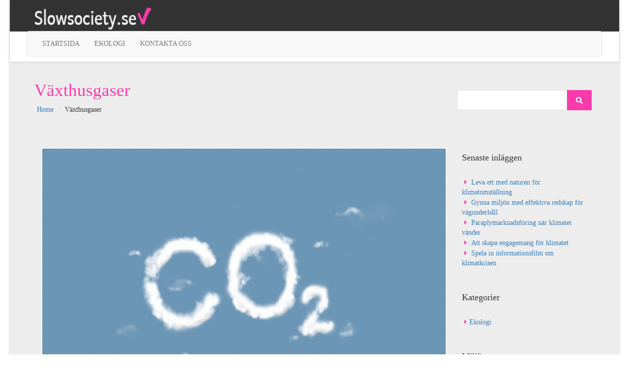

--- FILE ---
content_type: text/html; charset=UTF-8
request_url: https://slowsociety.se/vaxthusgaser/
body_size: 12680
content:

<!doctype html>
<head>
	<html lang="sv-SE"	<meta http-equiv="X-UA-Compatible" content="IE=edge">
    <meta name="viewport" content="width=device-width, initial-scale=1.0">  
    <meta http-equiv="Content-Type" content="text/html" charset="UTF-8" /> 
			<link rel="shortcut icon" href="https://slowsociety.se/wp-content/uploads/sites/413/2016/06/LogoMakr-2.png" /> 
		
	<title>Växthusgaser &#8211; Slowsociety.se</title>
<meta name='robots' content='max-image-preview:large' />
	<style>img:is([sizes="auto" i], [sizes^="auto," i]) { contain-intrinsic-size: 3000px 1500px }</style>
	<link rel='dns-prefetch' href='//maxcdn.bootstrapcdn.com' />
<link rel='dns-prefetch' href='//fonts.googleapis.com' />
<link rel="alternate" type="application/rss+xml" title="Slowsociety.se &raquo; Webbflöde" href="https://slowsociety.se/feed/" />
<link rel="alternate" type="application/rss+xml" title="Slowsociety.se &raquo; Kommentarsflöde" href="https://slowsociety.se/comments/feed/" />
<link rel="alternate" type="application/rss+xml" title="Slowsociety.se &raquo; Kommentarsflöde för Växthusgaser" href="https://slowsociety.se/vaxthusgaser/feed/" />

<!-- This site uses the Google Analytics by MonsterInsights plugin v 6.2.3 - https://www.monsterinsights.com/ -->
<!-- Vanligtvis hittar du spårningskoden för Google Analytics här, men din webmaster har avaktiverat spårningen för din användargrupp. -->
<!-- / Google Analytics by MonsterInsights -->

<script type="text/javascript">
/* <![CDATA[ */
window._wpemojiSettings = {"baseUrl":"https:\/\/s.w.org\/images\/core\/emoji\/16.0.1\/72x72\/","ext":".png","svgUrl":"https:\/\/s.w.org\/images\/core\/emoji\/16.0.1\/svg\/","svgExt":".svg","source":{"concatemoji":"https:\/\/slowsociety.se\/wp-includes\/js\/wp-emoji-release.min.js?ver=6.8.3"}};
/*! This file is auto-generated */
!function(s,n){var o,i,e;function c(e){try{var t={supportTests:e,timestamp:(new Date).valueOf()};sessionStorage.setItem(o,JSON.stringify(t))}catch(e){}}function p(e,t,n){e.clearRect(0,0,e.canvas.width,e.canvas.height),e.fillText(t,0,0);var t=new Uint32Array(e.getImageData(0,0,e.canvas.width,e.canvas.height).data),a=(e.clearRect(0,0,e.canvas.width,e.canvas.height),e.fillText(n,0,0),new Uint32Array(e.getImageData(0,0,e.canvas.width,e.canvas.height).data));return t.every(function(e,t){return e===a[t]})}function u(e,t){e.clearRect(0,0,e.canvas.width,e.canvas.height),e.fillText(t,0,0);for(var n=e.getImageData(16,16,1,1),a=0;a<n.data.length;a++)if(0!==n.data[a])return!1;return!0}function f(e,t,n,a){switch(t){case"flag":return n(e,"\ud83c\udff3\ufe0f\u200d\u26a7\ufe0f","\ud83c\udff3\ufe0f\u200b\u26a7\ufe0f")?!1:!n(e,"\ud83c\udde8\ud83c\uddf6","\ud83c\udde8\u200b\ud83c\uddf6")&&!n(e,"\ud83c\udff4\udb40\udc67\udb40\udc62\udb40\udc65\udb40\udc6e\udb40\udc67\udb40\udc7f","\ud83c\udff4\u200b\udb40\udc67\u200b\udb40\udc62\u200b\udb40\udc65\u200b\udb40\udc6e\u200b\udb40\udc67\u200b\udb40\udc7f");case"emoji":return!a(e,"\ud83e\udedf")}return!1}function g(e,t,n,a){var r="undefined"!=typeof WorkerGlobalScope&&self instanceof WorkerGlobalScope?new OffscreenCanvas(300,150):s.createElement("canvas"),o=r.getContext("2d",{willReadFrequently:!0}),i=(o.textBaseline="top",o.font="600 32px Arial",{});return e.forEach(function(e){i[e]=t(o,e,n,a)}),i}function t(e){var t=s.createElement("script");t.src=e,t.defer=!0,s.head.appendChild(t)}"undefined"!=typeof Promise&&(o="wpEmojiSettingsSupports",i=["flag","emoji"],n.supports={everything:!0,everythingExceptFlag:!0},e=new Promise(function(e){s.addEventListener("DOMContentLoaded",e,{once:!0})}),new Promise(function(t){var n=function(){try{var e=JSON.parse(sessionStorage.getItem(o));if("object"==typeof e&&"number"==typeof e.timestamp&&(new Date).valueOf()<e.timestamp+604800&&"object"==typeof e.supportTests)return e.supportTests}catch(e){}return null}();if(!n){if("undefined"!=typeof Worker&&"undefined"!=typeof OffscreenCanvas&&"undefined"!=typeof URL&&URL.createObjectURL&&"undefined"!=typeof Blob)try{var e="postMessage("+g.toString()+"("+[JSON.stringify(i),f.toString(),p.toString(),u.toString()].join(",")+"));",a=new Blob([e],{type:"text/javascript"}),r=new Worker(URL.createObjectURL(a),{name:"wpTestEmojiSupports"});return void(r.onmessage=function(e){c(n=e.data),r.terminate(),t(n)})}catch(e){}c(n=g(i,f,p,u))}t(n)}).then(function(e){for(var t in e)n.supports[t]=e[t],n.supports.everything=n.supports.everything&&n.supports[t],"flag"!==t&&(n.supports.everythingExceptFlag=n.supports.everythingExceptFlag&&n.supports[t]);n.supports.everythingExceptFlag=n.supports.everythingExceptFlag&&!n.supports.flag,n.DOMReady=!1,n.readyCallback=function(){n.DOMReady=!0}}).then(function(){return e}).then(function(){var e;n.supports.everything||(n.readyCallback(),(e=n.source||{}).concatemoji?t(e.concatemoji):e.wpemoji&&e.twemoji&&(t(e.twemoji),t(e.wpemoji)))}))}((window,document),window._wpemojiSettings);
/* ]]> */
</script>
<!-- AL2FB CSS -->
<style type="text/css" media="screen">
.al2fb_widget_comments { }
.al2fb_widget_comments li { }
.al2fb_widget_picture { width: 32px; height: 32px; }
.al2fb_widget_name { }
.al2fb_widget_comment { }
.al2fb_widget_date { font-size: smaller; }
</style>
<link rel='stylesheet' id='al2fb_style-css' href='https://slowsociety.se/wp-content/plugins/add-link-to-facebook/add-link-to-facebook.css?ver=6.8.3' type='text/css' media='all' />
<link rel='stylesheet' id='thickbox.css-css' href='https://slowsociety.se/wp-includes/js/thickbox/thickbox.css?ver=1.0' type='text/css' media='all' />
<link rel='stylesheet' id='layerslider-css' href='https://slowsociety.se/wp-content/plugins/LayerSlider/static/layerslider/css/layerslider.css?ver=6.5.8' type='text/css' media='all' />
<style id='wp-emoji-styles-inline-css' type='text/css'>

	img.wp-smiley, img.emoji {
		display: inline !important;
		border: none !important;
		box-shadow: none !important;
		height: 1em !important;
		width: 1em !important;
		margin: 0 0.07em !important;
		vertical-align: -0.1em !important;
		background: none !important;
		padding: 0 !important;
	}
</style>
<link rel='stylesheet' id='wp-block-library-css' href='https://slowsociety.se/wp-includes/css/dist/block-library/style.min.css?ver=6.8.3' type='text/css' media='all' />
<style id='classic-theme-styles-inline-css' type='text/css'>
/*! This file is auto-generated */
.wp-block-button__link{color:#fff;background-color:#32373c;border-radius:9999px;box-shadow:none;text-decoration:none;padding:calc(.667em + 2px) calc(1.333em + 2px);font-size:1.125em}.wp-block-file__button{background:#32373c;color:#fff;text-decoration:none}
</style>
<style id='global-styles-inline-css' type='text/css'>
:root{--wp--preset--aspect-ratio--square: 1;--wp--preset--aspect-ratio--4-3: 4/3;--wp--preset--aspect-ratio--3-4: 3/4;--wp--preset--aspect-ratio--3-2: 3/2;--wp--preset--aspect-ratio--2-3: 2/3;--wp--preset--aspect-ratio--16-9: 16/9;--wp--preset--aspect-ratio--9-16: 9/16;--wp--preset--color--black: #000000;--wp--preset--color--cyan-bluish-gray: #abb8c3;--wp--preset--color--white: #ffffff;--wp--preset--color--pale-pink: #f78da7;--wp--preset--color--vivid-red: #cf2e2e;--wp--preset--color--luminous-vivid-orange: #ff6900;--wp--preset--color--luminous-vivid-amber: #fcb900;--wp--preset--color--light-green-cyan: #7bdcb5;--wp--preset--color--vivid-green-cyan: #00d084;--wp--preset--color--pale-cyan-blue: #8ed1fc;--wp--preset--color--vivid-cyan-blue: #0693e3;--wp--preset--color--vivid-purple: #9b51e0;--wp--preset--gradient--vivid-cyan-blue-to-vivid-purple: linear-gradient(135deg,rgba(6,147,227,1) 0%,rgb(155,81,224) 100%);--wp--preset--gradient--light-green-cyan-to-vivid-green-cyan: linear-gradient(135deg,rgb(122,220,180) 0%,rgb(0,208,130) 100%);--wp--preset--gradient--luminous-vivid-amber-to-luminous-vivid-orange: linear-gradient(135deg,rgba(252,185,0,1) 0%,rgba(255,105,0,1) 100%);--wp--preset--gradient--luminous-vivid-orange-to-vivid-red: linear-gradient(135deg,rgba(255,105,0,1) 0%,rgb(207,46,46) 100%);--wp--preset--gradient--very-light-gray-to-cyan-bluish-gray: linear-gradient(135deg,rgb(238,238,238) 0%,rgb(169,184,195) 100%);--wp--preset--gradient--cool-to-warm-spectrum: linear-gradient(135deg,rgb(74,234,220) 0%,rgb(151,120,209) 20%,rgb(207,42,186) 40%,rgb(238,44,130) 60%,rgb(251,105,98) 80%,rgb(254,248,76) 100%);--wp--preset--gradient--blush-light-purple: linear-gradient(135deg,rgb(255,206,236) 0%,rgb(152,150,240) 100%);--wp--preset--gradient--blush-bordeaux: linear-gradient(135deg,rgb(254,205,165) 0%,rgb(254,45,45) 50%,rgb(107,0,62) 100%);--wp--preset--gradient--luminous-dusk: linear-gradient(135deg,rgb(255,203,112) 0%,rgb(199,81,192) 50%,rgb(65,88,208) 100%);--wp--preset--gradient--pale-ocean: linear-gradient(135deg,rgb(255,245,203) 0%,rgb(182,227,212) 50%,rgb(51,167,181) 100%);--wp--preset--gradient--electric-grass: linear-gradient(135deg,rgb(202,248,128) 0%,rgb(113,206,126) 100%);--wp--preset--gradient--midnight: linear-gradient(135deg,rgb(2,3,129) 0%,rgb(40,116,252) 100%);--wp--preset--font-size--small: 13px;--wp--preset--font-size--medium: 20px;--wp--preset--font-size--large: 36px;--wp--preset--font-size--x-large: 42px;--wp--preset--spacing--20: 0.44rem;--wp--preset--spacing--30: 0.67rem;--wp--preset--spacing--40: 1rem;--wp--preset--spacing--50: 1.5rem;--wp--preset--spacing--60: 2.25rem;--wp--preset--spacing--70: 3.38rem;--wp--preset--spacing--80: 5.06rem;--wp--preset--shadow--natural: 6px 6px 9px rgba(0, 0, 0, 0.2);--wp--preset--shadow--deep: 12px 12px 50px rgba(0, 0, 0, 0.4);--wp--preset--shadow--sharp: 6px 6px 0px rgba(0, 0, 0, 0.2);--wp--preset--shadow--outlined: 6px 6px 0px -3px rgba(255, 255, 255, 1), 6px 6px rgba(0, 0, 0, 1);--wp--preset--shadow--crisp: 6px 6px 0px rgba(0, 0, 0, 1);}:where(.is-layout-flex){gap: 0.5em;}:where(.is-layout-grid){gap: 0.5em;}body .is-layout-flex{display: flex;}.is-layout-flex{flex-wrap: wrap;align-items: center;}.is-layout-flex > :is(*, div){margin: 0;}body .is-layout-grid{display: grid;}.is-layout-grid > :is(*, div){margin: 0;}:where(.wp-block-columns.is-layout-flex){gap: 2em;}:where(.wp-block-columns.is-layout-grid){gap: 2em;}:where(.wp-block-post-template.is-layout-flex){gap: 1.25em;}:where(.wp-block-post-template.is-layout-grid){gap: 1.25em;}.has-black-color{color: var(--wp--preset--color--black) !important;}.has-cyan-bluish-gray-color{color: var(--wp--preset--color--cyan-bluish-gray) !important;}.has-white-color{color: var(--wp--preset--color--white) !important;}.has-pale-pink-color{color: var(--wp--preset--color--pale-pink) !important;}.has-vivid-red-color{color: var(--wp--preset--color--vivid-red) !important;}.has-luminous-vivid-orange-color{color: var(--wp--preset--color--luminous-vivid-orange) !important;}.has-luminous-vivid-amber-color{color: var(--wp--preset--color--luminous-vivid-amber) !important;}.has-light-green-cyan-color{color: var(--wp--preset--color--light-green-cyan) !important;}.has-vivid-green-cyan-color{color: var(--wp--preset--color--vivid-green-cyan) !important;}.has-pale-cyan-blue-color{color: var(--wp--preset--color--pale-cyan-blue) !important;}.has-vivid-cyan-blue-color{color: var(--wp--preset--color--vivid-cyan-blue) !important;}.has-vivid-purple-color{color: var(--wp--preset--color--vivid-purple) !important;}.has-black-background-color{background-color: var(--wp--preset--color--black) !important;}.has-cyan-bluish-gray-background-color{background-color: var(--wp--preset--color--cyan-bluish-gray) !important;}.has-white-background-color{background-color: var(--wp--preset--color--white) !important;}.has-pale-pink-background-color{background-color: var(--wp--preset--color--pale-pink) !important;}.has-vivid-red-background-color{background-color: var(--wp--preset--color--vivid-red) !important;}.has-luminous-vivid-orange-background-color{background-color: var(--wp--preset--color--luminous-vivid-orange) !important;}.has-luminous-vivid-amber-background-color{background-color: var(--wp--preset--color--luminous-vivid-amber) !important;}.has-light-green-cyan-background-color{background-color: var(--wp--preset--color--light-green-cyan) !important;}.has-vivid-green-cyan-background-color{background-color: var(--wp--preset--color--vivid-green-cyan) !important;}.has-pale-cyan-blue-background-color{background-color: var(--wp--preset--color--pale-cyan-blue) !important;}.has-vivid-cyan-blue-background-color{background-color: var(--wp--preset--color--vivid-cyan-blue) !important;}.has-vivid-purple-background-color{background-color: var(--wp--preset--color--vivid-purple) !important;}.has-black-border-color{border-color: var(--wp--preset--color--black) !important;}.has-cyan-bluish-gray-border-color{border-color: var(--wp--preset--color--cyan-bluish-gray) !important;}.has-white-border-color{border-color: var(--wp--preset--color--white) !important;}.has-pale-pink-border-color{border-color: var(--wp--preset--color--pale-pink) !important;}.has-vivid-red-border-color{border-color: var(--wp--preset--color--vivid-red) !important;}.has-luminous-vivid-orange-border-color{border-color: var(--wp--preset--color--luminous-vivid-orange) !important;}.has-luminous-vivid-amber-border-color{border-color: var(--wp--preset--color--luminous-vivid-amber) !important;}.has-light-green-cyan-border-color{border-color: var(--wp--preset--color--light-green-cyan) !important;}.has-vivid-green-cyan-border-color{border-color: var(--wp--preset--color--vivid-green-cyan) !important;}.has-pale-cyan-blue-border-color{border-color: var(--wp--preset--color--pale-cyan-blue) !important;}.has-vivid-cyan-blue-border-color{border-color: var(--wp--preset--color--vivid-cyan-blue) !important;}.has-vivid-purple-border-color{border-color: var(--wp--preset--color--vivid-purple) !important;}.has-vivid-cyan-blue-to-vivid-purple-gradient-background{background: var(--wp--preset--gradient--vivid-cyan-blue-to-vivid-purple) !important;}.has-light-green-cyan-to-vivid-green-cyan-gradient-background{background: var(--wp--preset--gradient--light-green-cyan-to-vivid-green-cyan) !important;}.has-luminous-vivid-amber-to-luminous-vivid-orange-gradient-background{background: var(--wp--preset--gradient--luminous-vivid-amber-to-luminous-vivid-orange) !important;}.has-luminous-vivid-orange-to-vivid-red-gradient-background{background: var(--wp--preset--gradient--luminous-vivid-orange-to-vivid-red) !important;}.has-very-light-gray-to-cyan-bluish-gray-gradient-background{background: var(--wp--preset--gradient--very-light-gray-to-cyan-bluish-gray) !important;}.has-cool-to-warm-spectrum-gradient-background{background: var(--wp--preset--gradient--cool-to-warm-spectrum) !important;}.has-blush-light-purple-gradient-background{background: var(--wp--preset--gradient--blush-light-purple) !important;}.has-blush-bordeaux-gradient-background{background: var(--wp--preset--gradient--blush-bordeaux) !important;}.has-luminous-dusk-gradient-background{background: var(--wp--preset--gradient--luminous-dusk) !important;}.has-pale-ocean-gradient-background{background: var(--wp--preset--gradient--pale-ocean) !important;}.has-electric-grass-gradient-background{background: var(--wp--preset--gradient--electric-grass) !important;}.has-midnight-gradient-background{background: var(--wp--preset--gradient--midnight) !important;}.has-small-font-size{font-size: var(--wp--preset--font-size--small) !important;}.has-medium-font-size{font-size: var(--wp--preset--font-size--medium) !important;}.has-large-font-size{font-size: var(--wp--preset--font-size--large) !important;}.has-x-large-font-size{font-size: var(--wp--preset--font-size--x-large) !important;}
:where(.wp-block-post-template.is-layout-flex){gap: 1.25em;}:where(.wp-block-post-template.is-layout-grid){gap: 1.25em;}
:where(.wp-block-columns.is-layout-flex){gap: 2em;}:where(.wp-block-columns.is-layout-grid){gap: 2em;}
:root :where(.wp-block-pullquote){font-size: 1.5em;line-height: 1.6;}
</style>
<link rel='stylesheet' id='cff-css' href='https://slowsociety.se/wp-content/plugins/custom-facebook-feed/css/cff-style.css?ver=2.4.6' type='text/css' media='all' />
<link rel='stylesheet' id='cff-font-awesome-css' href='https://maxcdn.bootstrapcdn.com/font-awesome/4.5.0/css/font-awesome.min.css?ver=4.5.0' type='text/css' media='all' />
<link rel='stylesheet' id='gabfire-widget-css-css' href='https://slowsociety.se/wp-content/plugins/gabfire-widget-pack/css/style.css?ver=6.8.3' type='text/css' media='all' />
<link rel='stylesheet' id='cf7md_roboto-css' href='//fonts.googleapis.com/css?family=Roboto:400,500' type='text/css' media='all' />
<link rel='stylesheet' id='cf7-material-design-css' href='https://slowsociety.se/wp-content/plugins/material-design-for-contact-form-7/public/../assets/css/cf7-material-design.css?ver=2.6.1' type='text/css' media='all' />
<link rel='stylesheet' id='chronicle-style-sheet-css' href='https://slowsociety.se/wp-content/themes/chronicle/style.css?ver=6.8.3' type='text/css' media='all' />
<link rel='stylesheet' id='chronicle-reset-css' href='https://slowsociety.se/wp-content/themes/chronicle/css/chronicle-reset.css?ver=6.8.3' type='text/css' media='all' />
<link rel='stylesheet' id='chronicle-font-awesome-css' href='https://slowsociety.se/wp-content/themes/chronicle/css/font-awesome-4.7.0/css/font-awesome.css?ver=6.8.3' type='text/css' media='all' />
<link rel='stylesheet' id='chronicle-lightbox-css' href='https://slowsociety.se/wp-content/themes/chronicle/css/chronicle-lightbox.css?ver=6.8.3' type='text/css' media='all' />
<link rel='stylesheet' id='chronicle-animations-css' href='https://slowsociety.se/wp-content/themes/chronicle/css/chronicle-animations.css?ver=6.8.3' type='text/css' media='all' />
<link rel='stylesheet' id='chronicle-sticky-two-css' href='https://slowsociety.se/wp-content/themes/chronicle/css/chronicle-stickytwo.css?ver=6.8.3' type='text/css' media='all' />
<link rel='stylesheet' id='chronicle-menu-css' href='https://slowsociety.se/wp-content/themes/chronicle/css/chronicle-menu.css?ver=6.8.3' type='text/css' media='all' />
<link rel='stylesheet' id='chronicle-bootstrap-css' href='https://slowsociety.se/wp-content/themes/chronicle/css/bootstrap.min.css?ver=6.8.3' type='text/css' media='all' />
<link rel='stylesheet' id='chronicle-slider-pro-css' href='https://slowsociety.se/wp-content/themes/chronicle/css/chronicle-slider-pro.css?ver=6.8.3' type='text/css' media='all' />
<link rel='stylesheet' id='chronicle-pink-color-css' href='https://slowsociety.se/wp-content/themes/chronicle/css/colors/chronicle-pink.css?ver=6.8.3' type='text/css' media='all' />
<link rel='stylesheet' id='chronicle-responsive-leyouts-css' href='https://slowsociety.se/wp-content/themes/chronicle/css/chronicle-responsive-leyouts.css?ver=6.8.3' type='text/css' media='all' />
<link rel='stylesheet' id='googleFonts-css' href='https://fonts.googleapis.com/css?family=Rock+Salt%7CNeucha%7CSans+Serif%7CIndie+Flower%7CShadows+Into+Light%7CDancing+Script%7CKaushan+Script%7CTangerine%7CPinyon+Script%7CGreat+Vibes%7CBad+Script%7CCalligraffitti%7CHomemade+Apple%7CAllura%7CMegrim%7CNothing+You+Could+Do%7CFredericka+the+Great%7CRochester%7CArizonia%7CAstloch%7CBilbo%7CCedarville+Cursive%7CClicker+Script%7CDawning+of+a+New+Day%7CEwert%7CFelipa%7CGive+You+Glory%7CItalianno%7CJim+Nightshade%7CKristi%7CLa+Belle+Aurore%7CMeddon%7CMontez%7CMr+Bedfort%7COver+the+Rainbow%7CPrincess+Sofia%7CReenie+Beanie%7CRuthie%7CSacramento%7CSeaweed+Script%7CStalemate%7CTrade+Winds%7CUnifrakturMaguntia%7CWaiting+for+the+Sunrise%7CYesteryear%7CZeyada%7CWarnes%7CAbril+Fatface%7CAdvent+Pro%7CAldrich%7CAlex+Brush%7CAmatic+SC%7CAntic+Slab%7CCandal&#038;ver=6.8.3' type='text/css' media='all' />
<link rel='stylesheet' id='bootstrap-css' href='https://slowsociety.se/wp-content/plugins/firmasite-theme-enhancer/bootstrap/css/bootstrap.min.css?ver=6.8.3' type='text/css' media='all' />
<link rel='stylesheet' id='slickr-flickr-css' href='https://slowsociety.se/wp-content/plugins/slickr-flickr/styles/public.css?ver=2.5.4' type='text/css' media='all' />
<link rel='stylesheet' id='slickr-flickr-lightbox-css' href='https://slowsociety.se/wp-content/plugins/slickr-flickr/styles/lightGallery.css?ver=1.0' type='text/css' media='all' />
<link rel='stylesheet' id='dashicons-css' href='https://slowsociety.se/wp-includes/css/dashicons.min.css?ver=6.8.3' type='text/css' media='all' />
<link rel='stylesheet' id='thickbox-css' href='https://slowsociety.se/wp-includes/js/thickbox/thickbox.css?ver=6.8.3' type='text/css' media='all' />
<link rel='stylesheet' id='galleria-classic-css' href='https://slowsociety.se/wp-content/plugins/slickr-flickr/galleria/themes/classic/galleria.classic.css?ver=1.4.2' type='text/css' media='all' />
<link rel='stylesheet' id='meks-flickr-widget-css' href='https://slowsociety.se/wp-content/plugins/meks-simple-flickr-widget/css/style.css?ver=1.1.3' type='text/css' media='all' />
<link rel='stylesheet' id='firmasite_plugin_fontcss-css' href='https://slowsociety.se/wp-content/plugins/firmasite-theme-enhancer/font-awesome/fontawesome-webfont.css?ver=6.8.3' type='text/css' media='all' />
<script type="text/javascript" src="https://slowsociety.se/wp-includes/js/jquery/jquery.min.js?ver=3.7.1" id="jquery-core-js"></script>
<script type="text/javascript" src="https://slowsociety.se/wp-includes/js/jquery/jquery-migrate.min.js?ver=3.4.1" id="jquery-migrate-js"></script>
<script type="text/javascript" id="thickbox-js-extra">
/* <![CDATA[ */
var thickboxL10n = {"next":"N\u00e4sta \u2192","prev":"\u2190 F\u00f6reg.","image":"Bild","of":"av","close":"St\u00e4ng","noiframes":"Den h\u00e4r funktionen kr\u00e4ver inb\u00e4ddade ramar (iframes). Du har inaktiverat dem, eller s\u00e5 saknar din webbl\u00e4sare st\u00f6d f\u00f6r dem.","loadingAnimation":"https:\/\/slowsociety.se\/wp-includes\/js\/thickbox\/loadingAnimation.gif"};
/* ]]> */
</script>
<script type="text/javascript" src="https://slowsociety.se/wp-includes/js/thickbox/thickbox.js?ver=3.1-20121105" id="thickbox-js"></script>
<script type="text/javascript" id="layerslider-greensock-js-extra">
/* <![CDATA[ */
var LS_Meta = {"v":"6.5.8"};
/* ]]> */
</script>
<script type="text/javascript" data-cfasync="false" src="https://slowsociety.se/wp-content/plugins/LayerSlider/static/layerslider/js/greensock.js?ver=1.19.0" id="layerslider-greensock-js"></script>
<script type="text/javascript" data-cfasync="false" src="https://slowsociety.se/wp-content/plugins/LayerSlider/static/layerslider/js/layerslider.kreaturamedia.jquery.js?ver=6.5.8" id="layerslider-js"></script>
<script type="text/javascript" data-cfasync="false" src="https://slowsociety.se/wp-content/plugins/LayerSlider/static/layerslider/js/layerslider.transitions.js?ver=6.5.8" id="layerslider-transitions-js"></script>
<script type="text/javascript" src="https://slowsociety.se/wp-content/themes/chronicle/js/bootstrap.js?ver=6.8.3" id="chronicle-bootstrap-js-js"></script>
<script type="text/javascript" src="https://slowsociety.se/wp-content/themes/chronicle/js/chronicle-animations.js?ver=6.8.3" id="chronicle-animations-js-js"></script>
<script type="text/javascript" src="https://slowsociety.se/wp-content/themes/chronicle/js/chronicle-totop.js?ver=6.8.3" id="chronicle-totop-js-js"></script>
<script type="text/javascript" src="https://slowsociety.se/wp-content/themes/chronicle/js/chronicle-sticky.js?ver=6.8.3" id="chronicle-sticky-js-js"></script>
<script type="text/javascript" src="https://slowsociety.se/wp-content/themes/chronicle/js/chronicle-menu.js?ver=6.8.3" id="chronicle-menu-js-js"></script>
<script type="text/javascript" src="https://slowsociety.se/wp-content/themes/chronicle/js/chronicle-modernizr.custom.75180.js?ver=6.8.3" id="chronicle-modernizr.custom.75180-js-js"></script>
<script type="text/javascript" src="https://slowsociety.se/wp-content/themes/chronicle/js/chronicle-lightbox-2.6.min.js?ver=6.8.3" id="chronicle-lightbox-2.6.min-js-js"></script>
<script type="text/javascript" src="https://slowsociety.se/wp-content/themes/chronicle/js/chronicle-jquery.sliderPro.js?ver=6.8.3" id="chronicle-jquery.sliderPro-js-js"></script>
<script type="text/javascript" src="https://slowsociety.se/wp-content/themes/chronicle/js/chronicle-homeslide.js?ver=6.8.3" id="chronicle-homeslide-js-js"></script>
<script type="text/javascript" src="https://slowsociety.se/wp-content/plugins/slickr-flickr/scripts/lightGallery.min.js?ver=1.0" id="slickr-flickr-lightbox-js"></script>
<script type="text/javascript" src="https://slowsociety.se/wp-content/plugins/slickr-flickr/galleria/galleria-1.4.2.min.js?ver=1.4.2" id="galleria-js"></script>
<script type="text/javascript" src="https://slowsociety.se/wp-content/plugins/slickr-flickr/galleria/themes/classic/galleria.classic.min.js?ver=1.4.2" id="galleria-classic-js"></script>
<script type="text/javascript" src="https://slowsociety.se/wp-content/plugins/slickr-flickr/scripts/responsiveslides.min.js?ver=1.54" id="rslides-js"></script>
<script type="text/javascript" src="https://slowsociety.se/wp-content/plugins/slickr-flickr/scripts/public.js?ver=2.5.4" id="slickr-flickr-js"></script>
<meta name="generator" content="Powered by LayerSlider 6.5.8 - Multi-Purpose, Responsive, Parallax, Mobile-Friendly Slider Plugin for WordPress." />
<!-- LayerSlider updates and docs at: https://layerslider.kreaturamedia.com -->
<link rel="https://api.w.org/" href="https://slowsociety.se/wp-json/" /><link rel="alternate" title="JSON" type="application/json" href="https://slowsociety.se/wp-json/wp/v2/posts/14" /><link rel="EditURI" type="application/rsd+xml" title="RSD" href="https://slowsociety.se/xmlrpc.php?rsd" />
<meta name="generator" content="WordPress 6.8.3" />
<link rel="canonical" href="https://slowsociety.se/vaxthusgaser/" />
<link rel='shortlink' href='https://slowsociety.se/?p=14' />
<link rel="alternate" title="oEmbed (JSON)" type="application/json+oembed" href="https://slowsociety.se/wp-json/oembed/1.0/embed?url=https%3A%2F%2Fslowsociety.se%2Fvaxthusgaser%2F" />
<link rel="alternate" title="oEmbed (XML)" type="text/xml+oembed" href="https://slowsociety.se/wp-json/oembed/1.0/embed?url=https%3A%2F%2Fslowsociety.se%2Fvaxthusgaser%2F&#038;format=xml" />
		<style type="text/css">	
		/* make modals usable */
		.firmasite-modal-static{position:inherit;top:inherit;left:inherit;right:inherit;bottom:inherit;	margin:0 auto 20px;z-index:inherit;max-width:100%;width:100%;word-wrap:break-word;display:inline-block;overflow:inherit}
		.firmasite-modal-static .modal-dialog{width:100%;z-index:inherit;left:inherit;right:inherit;padding:0}
		.firmasite-modal-static .modal-footer{border-radius:6px;text-align:inherit;margin-top:0}
		.firmasite-modal-static .bbp-reply-author{text-align:center} 
		.firmasite-modal-static .modal-body{overflow-y:inherit;max-height:inherit}
		.firmasite-modal-static .modal-body.alert{margin-bottom:0}

		/* Tinymce Bootstrap Fixes for wp-admin */
		body.mceContentBody { margin:0!important;padding:10px!important;border:none!important }
		</style>
        <meta name="generator" content="Elementor 3.33.2; features: additional_custom_breakpoints; settings: css_print_method-external, google_font-enabled, font_display-auto">
			<style>
				.e-con.e-parent:nth-of-type(n+4):not(.e-lazyloaded):not(.e-no-lazyload),
				.e-con.e-parent:nth-of-type(n+4):not(.e-lazyloaded):not(.e-no-lazyload) * {
					background-image: none !important;
				}
				@media screen and (max-height: 1024px) {
					.e-con.e-parent:nth-of-type(n+3):not(.e-lazyloaded):not(.e-no-lazyload),
					.e-con.e-parent:nth-of-type(n+3):not(.e-lazyloaded):not(.e-no-lazyload) * {
						background-image: none !important;
					}
				}
				@media screen and (max-height: 640px) {
					.e-con.e-parent:nth-of-type(n+2):not(.e-lazyloaded):not(.e-no-lazyload),
					.e-con.e-parent:nth-of-type(n+2):not(.e-lazyloaded):not(.e-no-lazyload) * {
						background-image: none !important;
					}
				}
			</style>
			<meta name="twitter:partner" content="tfwp" /><link rel="icon" href="https://slowsociety.se/wp-content/uploads/sites/413/2016/06/cropped-LogoMakr-2-32x32.png" sizes="32x32" />
<link rel="icon" href="https://slowsociety.se/wp-content/uploads/sites/413/2016/06/cropped-LogoMakr-2-192x192.png" sizes="192x192" />
<link rel="apple-touch-icon" href="https://slowsociety.se/wp-content/uploads/sites/413/2016/06/cropped-LogoMakr-2-180x180.png" />
<meta name="msapplication-TileImage" content="https://slowsociety.se/wp-content/uploads/sites/413/2016/06/cropped-LogoMakr-2-270x270.png" />

<meta name="twitter:card" content="summary" /><meta name="twitter:title" content="Växthusgaser" /><meta name="twitter:description" content="Medierna larmar om växthusgaserna som om de vore ett hot mot människans, djurens och naturens existens här på jorden. Fast de här växthusgaserna är livsnödvändiga för oss alla. Växthusgasernas uppgift Växthusgaserna har en viktig uppgift och det är att hålla värmebalansen på jorden. De lägger som ett skyddande lager runt jorden. Utströmningen av värme hindras&hellip;" /><meta name="twitter:image" content="https://slowsociety.se/wp-content/uploads/sites/413/2015/08/Växthusgaser-2.jpg" />
		<style type="text/css" id="wp-custom-css">
			/*
Du kan lägga till din egen CSS här.

Tryck på hjälpikonen ovan för att lära dig mer.
*/
.comment_form, .post_comments {
display: none;
}		</style>
		 
</head>

<body data-rsssl=1 class="wp-singular post-template-default single single-post postid-14 single-format-standard wp-custom-logo wp-theme-chronicle elementor-default elementor-kit-">
<div class="wrapper_boxed">
<header id="header">	
	<div id="trueHeader">    
	<div class="wrapper"> 
    <div class="logoarea" >
    <div class="container">    
    <!-- Logo -->
    <div class="logo">
			<a href="https://slowsociety.se/" style="color:#blank" id="logo" title="Slowsociety.se">
				<img class="img-responsive" src="https://slowsociety.se/wp-content/uploads/sites/413/2016/06/LogoMakr.png" style="height:45px; width:238px;" />		</a>
	</div>
	<div class="right_links">
        <ul> 		</ul>
    </div><!-- end right links --> 
    </div>
    </div>		
	<!-- Menu -->
	<div class="menu_main">    
    <div class="container">        
	<div class="navbar yamm navbar-default">    
    <div class="container">
      <div class="navbar-header">
        <div class="navbar-toggle .navbar-collapse .pull-right " data-toggle="collapse" data-target="#navbar-collapse-1"  ><span></span>
          <button type="button" > <i class="fa fa-bars"></i></button>
        </div>
      </div>      
      <div id="navbar-collapse-1" class="navbar-collapse collapse">
		<ul id="menu-startsida" class="nav navbar-nav"><li id="menu-item-25" class="menu-item menu-item-type-custom menu-item-object-custom menu-item-home menu-item-25"><a href="https://slowsociety.se/">Startsida</a></li>
<li id="menu-item-112" class="menu-item menu-item-type-taxonomy menu-item-object-category current-post-ancestor current-menu-parent current-post-parent menu-item-112"><a href="https://slowsociety.se/category/ekologi/">Ekologi</a></li>
<li id="menu-item-118" class="menu-item menu-item-type-post_type menu-item-object-page menu-item-118"><a href="https://slowsociety.se/kontakta-oss/">Kontakta Oss</a></li>
</ul>      </div>	 
      </div>
     </div>     
	</div>
    </div><!-- end menu -->        
	</div>    
	</div>    
</header>
<div class="clearfix"></div><div class="page_title2">
<div class="container">
    <div class="two_third">    
    	<div class="title"><h1>Växthusgaser</h1></div>
		<ul class="breadcrumb"><li><a href="https://slowsociety.se">Home</a> </li> <li>Växthusgaser</li></ul>        
    </div>    
    <div class="one_third last">    
    	<div class="site-search-area">        
    	<form method="post" id="site-searchform" action="https://slowsociety.se/">
        <div>
        <input class="input-text" name="s" id="s" value="" onFocus=" if (this.value == Enter Search Blog...)  {this.value = '';}" onBlur="if (this.value == '') {this.value = Enter Search Blog...}" type="text" />
        <input id="searchsubmit" value="" type="submit" />
        </div>        
        </form>
</div><!-- end site search -->    </div>    
</div>
</div><!-- end page title --> <div class="container">
	<div class="col-md-9 content_left">
        		
		<div class="blog_post">
		<div class="blog_postcontent">
        		<div class="image_frame">
		<a href="https://slowsociety.se/vaxthusgaser/">
		<img fetchpriority="high" width="805" height="520" src="https://slowsociety.se/wp-content/uploads/sites/413/2015/08/Växthusgaser-2.jpg" class="attachment-chronicle_small_thumbs size-chronicle_small_thumbs wp-post-image" alt="" decoding="async" srcset="https://slowsociety.se/wp-content/uploads/sites/413/2015/08/Växthusgaser-2.jpg 2326w, https://slowsociety.se/wp-content/uploads/sites/413/2015/08/Växthusgaser-2-300x194.jpg 300w, https://slowsociety.se/wp-content/uploads/sites/413/2015/08/Växthusgaser-2-1024x661.jpg 1024w, https://slowsociety.se/wp-content/uploads/sites/413/2015/08/Växthusgaser-2-85x55.jpg 85w, https://slowsociety.se/wp-content/uploads/sites/413/2015/08/Växthusgaser-2-269x174.jpg 269w, https://slowsociety.se/wp-content/uploads/sites/413/2015/08/Växthusgaser-2-340x220.jpg 340w" sizes="(max-width: 805px) 100vw, 805px" />		</a>
		</div>
		<h3><a href="https://slowsociety.se/vaxthusgaser/">Växthusgaser</a></h3>
		<ul class="post_meta_links">
		<li>5 augusti, 2015</li>				
                <li class="post_by"><i>by:&nbsp;</i> Maria</li>
				                <li class="post_comments"><i>note:&nbsp;</i>no comments</li>
        </ul>
        <div class="clearfix"></div>
        <div class="margin_top1"></div>
		            
		<p>Medierna larmar om växthusgaserna som om de vore ett hot mot människans, djurens och naturens existens här på jorden. Fast de här växthusgaserna är livsnödvändiga för oss alla.</p>
<p><strong>Växthusgasernas uppgift</strong><br />
Växthusgaserna har en viktig uppgift och det är att hålla värmebalansen på jorden. De lägger som ett skyddande lager runt jorden. Utströmningen av värme hindras på det sättet. De reflekterar också solens infraröda värmestrålning tillbaka till jordytan. På så sätt bidrar växthusgaserna till att värma upp vår jord. Det är anledningen till att de kallas för just växthusgaser. Utan det skyddande lager de skapar runt jorden, skulle jordens medeltemperatur vara -18 grader.</p>
<p><strong>Växthuseffekten</strong><br />
Den växthuseffekt som skapas då växthusgaserna lägger som ett skyddande lager är en förutsättning för förekomsten av liv på jorden. Det är en alltigenom naturlig process som är livsnödvändig för allt liv på jorden. Den effekt som skapas genom processen kan liknas vid det som sker då solen värmer upp ett växthus.<a href="https://slowsociety.se/wp-content/uploads/sites/413/2015/08/Växthusgaser-1.png"><img decoding="async" class=" size-medium wp-image-20 alignright" src="https://slowsociety.se/wp-content/uploads/sites/413/2015/08/Växthusgaser-1-293x300.png" alt="Växthusgaser 1" width="293" height="300" srcset="https://slowsociety.se/wp-content/uploads/sites/413/2015/08/Växthusgaser-1-293x300.png 293w, https://slowsociety.se/wp-content/uploads/sites/413/2015/08/Växthusgaser-1-1002x1024.png 1002w, https://slowsociety.se/wp-content/uploads/sites/413/2015/08/Växthusgaser-1-54x55.png 54w, https://slowsociety.se/wp-content/uploads/sites/413/2015/08/Växthusgaser-1-269x275.png 269w, https://slowsociety.se/wp-content/uploads/sites/413/2015/08/Växthusgaser-1-340x348.png 340w, https://slowsociety.se/wp-content/uploads/sites/413/2015/08/Växthusgaser-1.png 1024w" sizes="(max-width: 293px) 100vw, 293px" /></a></p>
<p><strong>Växthuseffekten i debatter</strong><br />
Då begreppet växthuseffekt används i de debatter som förekommer då man diskuterar saker som miljöförstöring och liknande, avses snarare den ökade belastningen på den naturliga växthuseffekten som människan orsakar genom utsläpp av främst koldioxid som är ett resultat av förbränning av fossila bränslen. I Sverige utgör koldioxid ungefär 80 procent av utsläppen av växthusgaser.</p>
<p><strong>Växthusgaser</strong><br />
De vanligaste växthusgaserna är vattenånga och koldioxid. De förekommer naturligt i jordens atmosfär. Det finns andra växthusgaser som metan. Förekomsten av metangas ökar markant. Det är ett resultat av djurhållning av bland annat nötkreatur, som föds upp för köttkonsumtion och mejeriprodukter.</p>
<p>Andra växthusgaser är: Dikväveoxid, Ozon Svavelhexaflourid samt flourföreninger som flourkolväten och flourkarboner,.</p>
<p>Det är framförallt den förbränning av fossila bränslen såsom olja, kol och naturgas vi människor ansvarar för, som i allt snabbare takt ökar halterna av växthusgaser. Vi flyger både längre bort och oftare gör vi kortare resor som weekendresor. Flygbränsleförbränning ökar därmed halterna av växthusgaser. Att välja att resa med tåg istället är ett miljövänligare alternativ. Något att överväga nästa gång reslusten faller på. Bilförare kan tänka på att köra på ett mer bränsleekonomiskt sätt och de som kör på diesel kan optimera bränsleförbrukningen genom <a href="http://www.dieselkraft.se/">dieseloptimering hos dieselkraft.se</a></p>
<p>Avskogning är också en stor miljöbov som bidrar till de ökade halterna av koldioxid i atmosfären. Alldeles särskilt i regnskogszonerna – där jordens ”lungor” skövlas för att skapa odlingar för <a href="https://www.youtube.com/watch?v=_dFW04y9B6c">produktion av palmolja</a>. Bli en medveten konsument genom att låta bli att köpa industriprocessade livsmedel som innehåller palmolja och soja som odlats på mark i de skövlade regnskogarna. Som bekant omvandlar träden koldioxid till syre, som ju är livsnödvändigt för livet på jorden. Koldioxiden påverkar klimatet under en mycket lång tid.</p>
		</div>
</div>	
	<nav id="wblizar_nav">
		<span class="nav-previous">&laquo; <a href="https://slowsociety.se/2-gradersmalet/" rel="prev">2-gradersmålet</a></span>
		<span class="nav-next"><a href="https://slowsociety.se/fornybara-energikallor/" rel="next">Förnybara energikällor</a> &raquo;</span> 
	</nav>		
    <div class="clearfix divider_dashed9"></div>  
	    		<div class="comment_form">							
		<div id="respond" class="comment-respond">
		<h3 id="reply-title" class="comment-reply-title"><h4>Leave a Comment</h4> <small><a rel="nofollow" id="cancel-comment-reply-link" href="/vaxthusgaser/#respond" style="display:none;">Avbryt svar</a></small></h3><form action="https://slowsociety.se/wp-comments-post.php" method="post" id="commentform" class="comment-form"><textarea id="comment" name="comment" class="comment_textarea_bg" rows="20" cols="7"></textarea><input type="text" name="author" id="name" class="comment_input_bg" /><label for="name">Name*</label>
<input type="text" name="email" id="mail" class="comment_input_bg" /><label for="mail">E-Mail*</label>
<input type="text" name="website" id="website" class="comment_input_bg" /><label for="website">Website</label>
<p class="comment-form-cookies-consent"><input id="wp-comment-cookies-consent" name="wp-comment-cookies-consent" type="checkbox" value="yes" /> <label for="wp-comment-cookies-consent">Spara mitt namn, min e-postadress och webbplats i denna webbläsare till nästa gång jag skriver en kommentar.</label></p>
<p class="form-submit"><input name="submit" type="submit" id="comment_submit" class="submit" value="Post Comment" /> <input type='hidden' name='comment_post_ID' value='14' id='comment_post_ID' />
<input type='hidden' name='comment_parent' id='comment_parent' value='0' />
</p></form>	</div><!-- #respond -->
			
		
</div>
	<div class="clearfix mar_top2"></div>
	</div><!-- end content left side -->
	<!-- sidebar starts -->
<div class="col-md-3 right_sidebar">
    
		<div class="sidebar_widget">
		<div class="sidebar_title"><h4>Senaste inläggen</h4></div>
		<ul>
											<li>
					<a href="https://slowsociety.se/leva-ett-med-naturen-for-klimatomstallning/">Leva ett med naturen för klimatomställning</a>
									</li>
											<li>
					<a href="https://slowsociety.se/gynna-miljon-med-effektiva-redskap-for-vagunderhall/">Gynna miljön med effektiva redskap för vägunderhåll</a>
									</li>
											<li>
					<a href="https://slowsociety.se/paraplymarknadsforing-nar-klimatet-vander-2/">Paraplymarknadsföring när klimatet vänder</a>
									</li>
											<li>
					<a href="https://slowsociety.se/att-skapa-engagemang-for-klimatet/">Att skapa engagemang för klimatet</a>
									</li>
											<li>
					<a href="https://slowsociety.se/spela-in-informationsfilm-om-klimatkrisen/">Spela in informationsfilm om klimatkrisen</a>
									</li>
					</ul>

		</div><div class="clearfix margin_top3"></div><div class="sidebar_widget"><div class="sidebar_title"><h4>Kategorier</h4></div>
			<ul>
					<li class="cat-item cat-item-1"><a href="https://slowsociety.se/category/ekologi/">Ekologi</a>
</li>
			</ul>

			</div><div class="clearfix margin_top3"></div><div class="sidebar_widget"><div class="sidebar_title"><h4>Miljö</h4></div><div id="fb-root"></div> 
<script>(function(d, s, id) {  
 var js, fjs = d.getElementsByTagName(s)[0]; 
  if (d.getElementById(id)) return; 
  js = d.createElement(s); js.id = id; 
  js.src = "//connect.facebook.net/en_US/sdk.js#xfbml=1&version=v2.3"; 
  fjs.parentNode.insertBefore(js, fjs); 
}(document, 'script', 'facebook-jssdk'));</script> 
<div class="fb-page" data-href="https://www.facebook.com/NaturochMiljo/" data-width="300" data-height="400" data-hide-cover="true" data-show-facepile="true" data-show-posts="true"><div class="fb-xfbml-parse-ignore"><blockquote cite="https://www.facebook.com/NaturochMiljo/"><a href="https://www.facebook.com/NaturochMiljo/">Facebook</a></blockquote></div></div> 
</div><div class="clearfix margin_top3"></div></div><!-- end right sidebar --></div><!-- end content area -->
<div class="margin_top5"></div>	
<div class="clearfix"></div>
<div class="footer1">
	<div class="container">	
		<div class="one_fourth animate fadeInUp" data-anim-type="fadeInUp"><div class="qlinks"><h4 class="lmb">Kalender</h4><div id="calendar_wrap" class="calendar_wrap"><table id="wp-calendar" class="wp-calendar-table">
	<caption>januari 2026</caption>
	<thead>
	<tr>
		<th scope="col" aria-label="måndag">M</th>
		<th scope="col" aria-label="tisdag">T</th>
		<th scope="col" aria-label="onsdag">O</th>
		<th scope="col" aria-label="torsdag">T</th>
		<th scope="col" aria-label="fredag">F</th>
		<th scope="col" aria-label="lördag">L</th>
		<th scope="col" aria-label="söndag">S</th>
	</tr>
	</thead>
	<tbody>
	<tr>
		<td colspan="3" class="pad">&nbsp;</td><td>1</td><td>2</td><td>3</td><td>4</td>
	</tr>
	<tr>
		<td>5</td><td>6</td><td>7</td><td>8</td><td>9</td><td>10</td><td>11</td>
	</tr>
	<tr>
		<td>12</td><td>13</td><td>14</td><td>15</td><td>16</td><td>17</td><td>18</td>
	</tr>
	<tr>
		<td>19</td><td>20</td><td>21</td><td>22</td><td>23</td><td>24</td><td>25</td>
	</tr>
	<tr>
		<td id="today">26</td><td>27</td><td>28</td><td>29</td><td>30</td><td>31</td>
		<td class="pad" colspan="1">&nbsp;</td>
	</tr>
	</tbody>
	</table><nav aria-label="Föregående och nästa månad" class="wp-calendar-nav">
		<span class="wp-calendar-nav-prev"><a href="https://slowsociety.se/2024/12/">&laquo; dec</a></span>
		<span class="pad">&nbsp;</span>
		<span class="wp-calendar-nav-next">&nbsp;</span>
	</nav></div></div></div>
		<div class="one_fourth animate fadeInUp" data-anim-type="fadeInUp"><div class="qlinks">
		<h4 class="lmb">Senaste inläggen</h4>
		<ul>
											<li>
					<a href="https://slowsociety.se/leva-ett-med-naturen-for-klimatomstallning/">Leva ett med naturen för klimatomställning</a>
									</li>
											<li>
					<a href="https://slowsociety.se/gynna-miljon-med-effektiva-redskap-for-vagunderhall/">Gynna miljön med effektiva redskap för vägunderhåll</a>
									</li>
											<li>
					<a href="https://slowsociety.se/paraplymarknadsforing-nar-klimatet-vander-2/">Paraplymarknadsföring när klimatet vänder</a>
									</li>
											<li>
					<a href="https://slowsociety.se/att-skapa-engagemang-for-klimatet/">Att skapa engagemang för klimatet</a>
									</li>
											<li>
					<a href="https://slowsociety.se/spela-in-informationsfilm-om-klimatkrisen/">Spela in informationsfilm om klimatkrisen</a>
									</li>
					</ul>

		</div></div><div class="one_fourth animate fadeInUp" data-anim-type="fadeInUp"><div class="qlinks"><h4 class="lmb">Kategorier</h4>
			<ul>
					<li class="cat-item cat-item-1"><a href="https://slowsociety.se/category/ekologi/">Ekologi</a>
</li>
			</ul>

			</div></div>		
	</div>
</div><!-- end footer -->
<div class="clearfix"></div>
<div class="copyright_info four">
	<div class="container">
				<div class="one_half">
		Proudly powered by <a href="http://wordpress.org/">WordPress</a> |  Copyright @ 2015 slowsociety.se.					
		</div>
		
			</div>
</div><!-- end copyright info -->
<a href="#" class="scrollup">Scroll</a><!-- end scroll to top of the page-->	
</div> <!-- end of header wrapper div -->
<style>

#trueHeader #logo, .navbar-default .navbar-nav li a, 
.slider-pro a h3.sp-layer, .feature_section12 h1, 
.feature_section15 h1, .footer1 h4.lmb, h2.text{
	font-family : Open Sans;
}
.feature_section15 p, .feature_section15 h1 b, .slider-pro h3.sp-layer, 
.cont p, .cont a, .right_links li.link, .siteinfo p, .qlinks li a, 
.content_left p, h4.coment, .textwidget, .one_half, .post_meta_links li, 
#wblizar_nav span, .comment_author, .comment-reply-link, .comment-respond h4, 
.blog_post h3 a, h3.comment-reply-title{
	font-family : Open Sans;
}
.readmore_but9, input#comment_submit{
	font-family : Open Sans;
}
.feature_section15 strong, .chronicle_home_portfolio_caption h3 a, #blog_title a, .title h1, ul.breadcrumb li{
	font-family : Open Sans;
}
.sidebar_title h4{
	font-family : Open Sans;	
}
.sidebar_widget{
	font-family : Open Sans;	
}

</style><script type="speculationrules">
{"prefetch":[{"source":"document","where":{"and":[{"href_matches":"\/*"},{"not":{"href_matches":["\/wp-*.php","\/wp-admin\/*","\/wp-content\/uploads\/sites\/413\/*","\/wp-content\/*","\/wp-content\/plugins\/*","\/wp-content\/themes\/chronicle\/*","\/*\\?(.+)"]}},{"not":{"selector_matches":"a[rel~=\"nofollow\"]"}},{"not":{"selector_matches":".no-prefetch, .no-prefetch a"}}]},"eagerness":"conservative"}]}
</script>
<!-- Custom Facebook Feed JS -->
<script type="text/javascript">
var cfflinkhashtags = "true";
</script>
			<script>
				const lazyloadRunObserver = () => {
					const lazyloadBackgrounds = document.querySelectorAll( `.e-con.e-parent:not(.e-lazyloaded)` );
					const lazyloadBackgroundObserver = new IntersectionObserver( ( entries ) => {
						entries.forEach( ( entry ) => {
							if ( entry.isIntersecting ) {
								let lazyloadBackground = entry.target;
								if( lazyloadBackground ) {
									lazyloadBackground.classList.add( 'e-lazyloaded' );
								}
								lazyloadBackgroundObserver.unobserve( entry.target );
							}
						});
					}, { rootMargin: '200px 0px 200px 0px' } );
					lazyloadBackgrounds.forEach( ( lazyloadBackground ) => {
						lazyloadBackgroundObserver.observe( lazyloadBackground );
					} );
				};
				const events = [
					'DOMContentLoaded',
					'elementor/lazyload/observe',
				];
				events.forEach( ( event ) => {
					document.addEventListener( event, lazyloadRunObserver );
				} );
			</script>
			<script type="text/javascript" src="https://slowsociety.se/wp-content/plugins/custom-facebook-feed/js/cff-scripts.js?ver=2.4.6" id="cffscripts-js"></script>
<script type="text/javascript" src="https://slowsociety.se/wp-content/plugins/material-design-for-contact-form-7/public/../assets/js/lib/autosize.min.js?ver=1.0" id="autosize-js"></script>
<script type="text/javascript" src="https://slowsociety.se/wp-content/plugins/material-design-for-contact-form-7/public/../assets/js/cf7-material-design-bundle.js?ver=2.6.1" id="cf7-material-design-js"></script>
<script type="text/javascript" src="https://slowsociety.se/wp-includes/js/comment-reply.min.js?ver=6.8.3" id="comment-reply-js" async="async" data-wp-strategy="async"></script>
</body>
</html>

--- FILE ---
content_type: text/css
request_url: https://slowsociety.se/wp-content/themes/chronicle/style.css?ver=6.8.3
body_size: 18463
content:
/****
Theme Name: Chronicle
Author: weblizar
Author URI: http://weblizar.com/
Theme URI: http://weblizar.com/themes/chronicle/
Description:Chronicle is an multi-purpose responsive theme coded & designed with a lot of care and love. You can use it for your business, portfolio, blogging or any type of site.Chronicle is Responsive and flexible based on BOOTSTRAP CSS framework that adapts your website to mobile devices and the desktop or any other viewing environment.We focused on usability across various devices, starting with smartphones.Chronicle is a Cross-Browser Compatible theme that works on All leading web browsers.Chronicle is Retina ready. In addition, footer widget display is automatically adjusted depending on how many are used.Chronicle has  Filkr as a custom widget to showing up your Flikr Photos .Custom menus to choose the menu in Primary Location that is in Header area of the site.In header area and footer of the theme offers Social Media Links to add your Social Links here. Chronicle  focusing on business template, awesome Caroufredsel slider, Powerful but simple Theme Options for full CMS control option to match your logo & website, wide layout, light & dark color skin, translation ready and many more. Chronicle is Woo-commerce Ready theme. Chronicle is now also compatible with "WPML Multi-Lingual" Plugin.
Version:  2.4.4
License: GNU General Public License v3 or later
License URI: http://www.gnu.org/licenses/gpl.html
Tags: two-columns, custom-menu, right-sidebar, custom-background, sticky-post, theme-options, threaded-comments, featured-images
Text Domain: chronicle
****/
body {
	padding: 0px;
	margin: 0px;
}
.wrapper_boxed {
	width: 1240px;
	margin: auto auto auto auto;
	margin: 0px auto auto auto;
	background-color: #ededed;
	-webkit-box-shadow:  0px 0px 5px 0px rgba(0, 0, 0, 0.2);
	box-shadow:  0px 0px 5px 0px rgba(0, 0, 0, 0.2);
}

.container_full {
	width: 100%;
	float: left;
	margin: auto auto auto auto;
}

.container_full.slidertop {
	margin-top: -133px;
}

.container {
	width: 1170px;
	margin: auto auto auto auto;
}

.content_fullwidth {
	float: left;
	width: 100%;
	padding: 20px 0px 0px 0px;
}
.content_left {
	padding: 20px 0px 0px 0px;
}
.right_sidebar {
	padding: 20px 0px 0px 0px;
}
.left_sidebar {
	float: left;
	width: 25%;
	padding: 20px 0px 0px 0px;
}
.content_right {
	float: right;
	width: 71%;
	padding: 20px 0px 0px 0px;
}


/* columns */
.one_half, .one_third, .one_fourth, .two_third, .three_fourth, .one_fifth {
	position: relative;
	margin-right: 4%;
	float: left;
}
.one_full {
	width: 100%;
}
.one_half {
	width: 48%;
}
.one_third {
	width: 30.650%;
}
.one_fourth {
	width: 22%;
}
.one_fifth {
	width: 16.800%;
}
.two_third {
	width: 65.350%;
}
.three_fourth {
	width: 74%;
}

.last {
	margin-right: 0 !important;
	clear: right;
}

/*---------------------------------------------------
	HEADER
------------------------------------------------------*/

/* Logo */

#trueHeader #logo{
	float:left;
	display:block;
	width:100%;
	min-height: 45px;
	margin-top:15px;
	position: relative;
	font-size:27px;
	color:#fff;
	text-decoration: none;
}
/* top navigation */
.right_links {
	float: right;
	margin-top: 18px;
}
.right_links ul {
	float: right;
	padding: 0px;
	margin: 0px;
}
.right_links li {
    font-size: 13px;
    padding: 0px;
    display: inline-block;
}
.right_links li a {
	color: #999 !important;
	text-decoration: none;
}
.right_links li a:hover {
	color: #fff;
}
.right_links li.link {
	float: left;
	font-size: 13px;
	margin-right: 18px;
	margin-top: 1px;
	color: #999;
}
.right_links li.link i {
	margin-right: 3px;
}

.right_links li.social {
	width: 27px;
	height: 27px;
	text-align: center;
	vertical-align: middle;
	line-height: 27px;
	border-radius: 100%;
	background-color: #454545;
	cursor: pointer;
	margin-left: 5px;
}
.right_links li.social i {
	color: #999 !important;
}
.right_links li.social:hover {
	background-color: #999 !important;
}
.right_links li.social:hover i {
	color: #fff !important;
}

/* header area */
.logo {
	float: left;
	width: 25%;
}

.logoarea {
	float: left;
	width: 100%;
	height: 64px;
	background: url(images/opacity2.png) repeat left top;
}

.menu_main {
	float: left;
	width: 100%;
	height: 61px;
	background: url(images/opacity1.png) repeat left top;
	z-index:99999;
}

.slider_ex {
	float: left;
	width: 100%;
	height: 580px;
	background: url(images/slider-img.png) no-repeat center top;
}

/*------------------*/
/*  HOME PAGE SECTIONS
/*------------------------------------------------------*/

/* features section 1 */
.feature_section1 {
	float: left;
	width: 100%;
	text-align: center;
	padding: 63px 0px;
}

.arrow_box {
	width: 65%;
	position: relative;
	background: #f9f9f9;
	border: 5px solid #eee;
	border-radius: 4px;
	padding: 20px 0px;
	margin: 0 auto 32px auto;
}
.arrow_box:after,
.arrow_box:before {
	top: 100%;
	left: 50%;
	border: solid transparent;
	content: " ";
	height: 0;
	width: 0;
	position: absolute;
	pointer-events: none;
}
.arrow_box:after {
	border-color: rgba(249, 249, 249, 0);
	border-top-color: #f9f9f9;
	border-width: 10px;
	margin-left: -10px;
}
.arrow_box:before {
	border-color: rgba(238, 238, 238, 0);
	border-top-color: #eee;
	border-width: 16px;
	margin-left: -16px;
}

.feature_section1 .one_fourth:hover .arrow_box,
.feature_section1 .one_fourth.active .arrow_box {
	position: relative;
	background: #f9f9f9;
	border: 5px solid #7ab700;
	-webkit-transition: border-color .3s, -webkit-transform .3s;
    transition: border-color .3s, transform .3s;
}
.feature_section1 .one_fourth:hover .arrow_box:after,
.feature_section1 .one_fourth:hover .arrow_box:before,
.feature_section1 .one_fourth.active .arrow_box:after,
.feature_section1 .one_fourth.active .arrow_box:before {
	top: 100%;
	left: 50%;
	border: solid transparent; content: " ";
	height: 0;
	width: 0;
	position: absolute;
	pointer-events: none;
}
.feature_section1 .one_fourth:hover .arrow_box:after,
.feature_section1 .one_fourth.active .arrow_box:after {
	border-color: rgba(249, 249, 249, 0);
	border-top-color: #f9f9f9;
	border-width: 10px;
	margin-left: -10px;
}
.feature_section1 .one_fourth:hover .arrow_box:before,
.feature_section1 .one_fourth.active .arrow_box:before {
	border-color: rgba(19, 175, 235, 0);
	border-top-color: #7ab700;
	border-width: 16px;
	margin-left: -16px;
	-webkit-transition: border-color .3s, -webkit-transform .3s;
    transition: border-color .3s, transform .3s;
}

.arrow_box i {
	font-size: 50px;
	color: #727272;
}

.feature_section1 .one_fourth:hover .arrow_box i,
.feature_section1 .one_fourth.active .arrow_box i {
	color: #7ab700;
	-webkit-transition: color .3s, -webkit-transform .3s;
    transition: color .3s, transform .3s;
}
.feature_section1 .one_fourth:hover h5,
.feature_section1 .one_fourth.active h5{
	color: #7ab700;
	-webkit-transition: color .3s, -webkit-transform .3s;
    transition: color .3s, transform .3s;
}

/* features section 2 */
.feature_section2 {
	float: left;
	width: 100%;
	padding: 35px 0px;
	background-color: #7ab700;
}
.feature_section2 a {
	float: right;
	color: #7ab700;
	font-size: 16px;
	padding: 13px 35px;
	background-color: #fff;
	border-radius: 4px;
	text-transform: uppercase;
}
.feature_section2 a:hover {
	color: #272727;
}

/* features section 3 */
.feature_section3 {
	float: left;
	width: 100%;
	padding: 70px 0px 46px 0px;
}
.feature_section3.two {
	float: left;
	width: 100%;
	padding: 0px 0px 0px 0px;
}

/* features section 4 */
.feature_section4 {
	float: left;
	width: 100%;
	text-align: center;
	padding: 64px 0px 70px 0px;
}
.feature_section4 i {
	font-size: 45px;
	color: #939393;
	margin-bottom: 20px;
}
.feature_section4 .cornered {
    box-sizing:border-box;
    height: 0px;
    border-bottom: 18px solid #fff;
    border-left: 18px solid transparent;
	-webkit-transition: border-bottom .3s, -webkit-transform .3s;
	transition: border-bottom .3s, transform .3s;
}
.feature_section4 .cornered2 {
    box-sizing:border-box;
    height: 0px;
    border-top: 18px solid #fff;
    border-right: 18px solid transparent;
	-webkit-transition: border-top .3s, -webkit-transform .3s;
	transition: border-top .3s, transform .3s;
}
.feature_section4 .ccont {
    background-color: #fff;
	padding: 20px;
	-webkit-transition: background-color .3s, -webkit-transform .3s;
    transition: background-color .3s, transform .3s;
}
.feature_section4 .one_fourth:hover i,
.feature_section4 .one_fourth.active i{
	color: #fff;
}
.feature_section4 .one_fourth:hover .cornered,
.feature_section4 .one_fourth.active .cornered {
    border-bottom: 18px solid #7ab700;
}
.feature_section4 .one_fourth:hover .cornered2,
.feature_section4 .one_fourth.active .cornered2 {
    border-top: 18px solid #7ab700;
}
.feature_section4 .one_fourth:hover .ccont,
.feature_section4 .one_fourth.active .ccont {
	color: #fff;
    background-color: #7ab700;
}
.feature_section4 .one_fourth:hover .ccont h5,
.feature_section4 .one_fourth.active .ccont h5 {
	color: #fff;
}

/* features section 5 */
.feature_section5 {
	float: left;
	width: 100%;
	padding: 65px 0px;
	background-color: #eee;
}

/* features section 6 */
.feature_section6 {
	float: left;
	width: 100%;
	text-align: center;
	padding: 70px 0px 68px 0px;
}
.feature_section6 i {
	color: #454545;
	font-size: 40px;
	margin-bottom: 20px;
}
.feature_section6 .one_fourth:hover i {
	color: #7ab700;
	-webkit-transition: color .2s, -webkit-transform .2s;
    transition: color .2s, transform .2s;
}
.feature_section6 .one_fourth:hover h5 {
	color: #7ab700;
	-webkit-transition: color .2s, -webkit-transform .2s;
    transition: color .2s, transform .2s;
}


/* blogs section */
.section5 {
	float: left;
	width: 100%;
	padding: 90px 0px 100px 0px;
}
.section5 .one_third {
	background-color: #f3f3f3;
	-webkit-transition:all .2s ease-in-out;
	transition:all .2s ease-in-out
}/*
.section5 .one_third:hover {
	background-color: #272727;
}*/
.section5 .one_third:hover h4 {
	color: #fff;
}
.section5 .one_third img {
	float: left;
}
.section5 .one_third .cont {
	float: left;
	padding: 30px 0px 40px 30px;
}
.section5 .one_third a {
	color: #727272;
	font-size: 12px;
	background-color: #fff;
	border: 1px solid #fff;
	border-radius: 3px;
	padding: 5px 13px;
	text-decoration: none;
}
.section5 .one_third a i {
	color: #999;
	margin-right: 4px;
}
.section5 .one_third a:hover {
	background: none;
}

.punchtext {
	float: left;
	width: 100%;
	padding: 60px 0px 50px 0px;
}
.punchtext h3 {
	float: left;
	margin-top: 10px;
	color: #1da4dd;
}
.punchtext a {
	float: right;
	color: #fff;
	font-size: 16px;
	padding: 16px 40px;
	background-color: #1da4dd;
	border-radius: 5px;
	-webkit-transition:all .3s ease-in-out;
	transition:all .3s ease-in-out
}
.punchtext a:hover {
	background-color: #454545;
}


/* features section 7 */
.feature_section7 {
	float: left;
	width: 100%;
	padding: 67px 0px 67px 0px;
	background: #454545 url(images/site-img7.jpg) no-repeat center top;
}
.feature_section7 i {
	float: left;
	color: #fff;
	font-size: 40px;
}
.feature_section7 .rcont {
	float: right;
	width: 89%;
}

/* features section 8 */
.feature_section8 {
	float: left;
	width: 100%;
	padding: 70px 0px 50px 0px;
}
.feature_section8 .left {
	float: left;
	width: 40%;
}
.feature_section8 .right {
	float: left;
	width: 57%;
	padding-top: 50px;
	color: #999;
	font-size: 16px;
	line-height: 28px;
	font-weight: 300;
}

/* features section 9 */
.feature_section9 {
	float: left;
	width: 100%;
	text-align: center;
	padding: 63px 0px 70px 0px;
}
.feature_section9 .cibox {
	width: 99.5%;
	height: 99%;
	margin: 0 auto;
	background-color: #f3f3f3;
	border-top: 1px solid #e0e0e0;
	border-bottom: 1px solid #e0e0e0;
	-webkit-box-shadow:  0px 0px 1px 0px rgba(0, 0, 0, 0.4);
	box-shadow:  0px 0px 1px 0px rgba(0, 0, 0, 0.4);
}
.feature_section9 .cibox i {
	color: #767676;
	font-size: 45px;
	margin-top: 40px;
	margin-bottom: 20px;
}
.feature_section9 .cibox.act {
	color: #fff;
	background: none;
	font-size: 13px;
	line-height: 18px;
	border: none;
	-webkit-box-shadow: none;
	box-shadow: none;
}
.feature_section9 .cibox.act i {
	color: #fff;
	font-size: 40px;
	margin-top: 0px;
	margin-bottom: 10px;
}
.feature_section9 .cibox.act h5 {
	color: #fff;
	margin-bottom: 8px;
}

/* features section 10 */
.feature_section10 {
	float: left;
	width: 100%;
	text-align: center;
	padding: 63px 0px 170px 0px;
	background: url(images/site-img9.jpg) no-repeat center 115px;
}
.feature_section10 h4 {
	margin-bottom: 5px;
}
.feature_section10 .left {
	float: left;
	width: 42.5%;
	margin-right: 7.5%;
	margin-top: 165px;
	text-align: right;
}
.feature_section10 .right {
	float: left;
	width: 42.5%;
	margin-left: 7.5%;
	text-align: left;
	margin-top: 140px;
}
.feature_section10 .left .flist {
	float: right;
	padding-right: 147px;
	background: url(images/site-img11.png) no-repeat right 10px;
}
.feature_section10 .left .flist:hover h4,
.feature_section10 .left .flist.active h4 {
	color: #7ab700;
}
.feature_section10 .right .flist {
	float: left;
	padding-left: 147px;
	background: url(images/site-img10.png) no-repeat left 10px;
}
.feature_section10 .right .flist:hover h4,
.feature_section10 .right .flist.active h4 {
	color: #7ab700;
}

/* features section 11 */
.feature_section11 {
	float: left;
	width: 100%;
	padding: 83px 0px 90px 0px;
	background: #eee url(images/site-img12.jpg) no-repeat center top;
}
.feature_section11 .contbox {
	float: left;
	width: 500px;
	padding: 40px 40px 50px 40px;
	text-align: center;
	background-color: #fff;
	outline: 10px solid #ffffff;
	outline-offset: 4px;
	margin-top: -17px;
	position: relative;
	z-index: 3;
}
.feature_section11 .contbox h5 {
	margin-bottom: 0px;
	margin-top: 5px;
	line-height: 30px;
}
.feature_section11 strong {
	float: left;
	color: #fff;
	font-size: 30px;
	font-family: 'Raleway', sans-serif;
	font-weight: 300;
	padding: 16px 30px;
	background-color: #7ab700;
	text-transform: uppercase;
	position: relative;
	z-index: 4;
	margin-left: 48px;
}

/* features section 12 */
.feature_section12 {
	float: left;
	width: 100%;
	text-align: center;
	padding: 70px 0px;
	background-color: #272727;
}
.feature_section12 h1 {
	color: #fff;
	margin: 0 auto;
	line-height: 52px;
	font-weight: 200;
	width: 94%;
}
.feature_section12 h1 strong {
	font-weight: normal;
}

/* features section 13 */
.feature_section13 {
	float: left;
	width: 100%;
	padding: 63px 0px 80px 0px;
}

/* features section 14 */
.feature_section14 {
	float: left;
	width: 100%;
	padding: 67px 0px;
	background: #eee url(images/site-img13.jpg) repeat-y center top;
}
.feature_section14 .left {
	float: left;
	width: 50%;
	padding-right: 2%;
	background: url(images/v-line.png) repeat-y right top;
}
.feature_section14 .left .conta {
	float: left;
	width: 100%;
	padding-top: 20px;
	min-height: 395px;
	background: url(images/site-img14.png) no-repeat right top;
}
.feature_section14 .left .conta h1 {
	line-height: 47px;
}
.feature_section14 .left .conta p {
	width: 50%;
}

.feature_section14 .right {
	float: left;
	width: 50%;
	padding-left: 4%;
}
.feature_section14 .right .conta {
	float: left;
	width: 100%;
	padding-top: 20px;
	min-height: 395px;
	background: url(images/site-img15.png) no-repeat right top;
}
.feature_section14 .right .conta h1 {
	line-height: 47px;
}
.feature_section14 .right .conta p {
	width: 50%;
}

/* features section 15 */
.feature_section15 {
	float: left;
	width: 100%;
	padding: 75px 0px 80px 0px;
	text-align: center;
	background-color: #7ab700;
	color: #fff;
}
.feature_section15 h1,
.feature_section15 h1 b {
	color: #fff;
}
.feature_section15 .one_third,
.feature_section15 .one_half,
.feature_section15 .one_fourth {
	text-align: left;
}
.feature_section15 i {
	font-size: 40px;
	float: left;
	margin-right: 20px;
}
.feature_section15 strong {
	float: left;
	color: #fff;
	font-family: 'Raleway', sans-serif;
	font-size: 22px;
	font-weight: 300;
	padding: 13px 18px;
	background-color: #00a2e7;
	border-radius: 4px;
	margin-top: -7px;
}
.feature_section15 p {
	float: left;
	font-size: 16px;
	line-height: 25px;
	margin-top: 20px;
}

/* features section 16 */
.feature_section16 {
	float: left;
	width: 100%;
	min-height: 700px;
	padding: 70px 0px 70px 0px;
	text-align: center;
	background: url(images/site-img17.jpg) no-repeat center 120px;
}
.feature_section16 .mcbox {
	float: left;
	width: 15.7%;
	margin-top: 40px;
}
.feature_section16 .mcbox.last {
	margin-top: 163px;
}
.feature_section16 .mcbox .cbox {
	min-height: 123px;
	padding: 27px 0px 0px 0px;
	background-color: #d3d3d3;
	margin: 0px;
	border: 1px solid #fff;
	border-right: none;
	border-bottom: none;
	font-size: 40px;
	color: #272727;
	-webkit-transition: background-color .3s, -webkit-transform .3s;
    transition: background-color .3s, transform .3s;
}
.feature_section16 .mcbox h6 {
	margin-bottom: 0px;
}
.feature_section16 .mcbox i {
	font-size: 40px;
	color: #272727;
	display: block;
	margin-bottom: 10px;
}
.feature_section16 .mcbox .cbox:hover,
.feature_section16 .mcbox .cbox.active {
	background-color: #272727;
	color: #fff;
}
.feature_section16 .mcbox .cbox:hover i,
.feature_section16 .mcbox .cbox.active i {
	color: #fff;
}
.feature_section16 .mcbox .cbox:hover h6,
.feature_section16 .mcbox .cbox.active h6 {
	color: #fff;
}

/* features section 17 */
.feature_section17 {
	float: left;
	width: 100%;
	padding: 0px 0px 0px 0px;
	text-align: center;
	background: #272727 url(images/site-img18.jpg) no-repeat center top;
}
.feature_section17 .tbox {
	margin: 0 auto 50px auto;
	width: 164px;
	padding: 22px 30px;
	font-family: 'Raleway', sans-serif;
	font-size: 27px;
	color: #fff;
	font-weight: 200;
	background-color: #7ab700;
	line-height: 30px;
}
.feature_section17 .tbox em {
	font-size: 14px;
	font-style: normal;
}

.feature_section17 h1,
.feature_section17 h1 b {
	color: #fff;
}

/* features section 18 */
.feature_section18 {
	float: left;
	width: 100%;
	padding: 70px 0px 70px 0px;
	text-align: center;
}
.feature_section18 .bnbox {
	float: left;
	padding: 35px 45px 40px 45px;
	-webkit-box-shadow:  0px 0px 1px 0px rgba(0, 0, 0, 0.1);
	box-shadow:  0px 0px 1px 1px rgba(0, 0, 0, 0.1);
}
.feature_section18 .bnbox:hover {
	background-color: #f3f3f3;
}
.feature_section18 .bnbox.two {
	padding: 0px;
	background-color: #f3f3f3;
}
.feature_section18 .bnbox.three {
	box-shadow: none;
}
.feature_section18 .bnbox h5 {
	margin-bottom: 8px;
}
.feature_section18 .bnbox em {
	color: #999;
	font-size: 12px;
	font-style: normal;
	margin-bottom: 13px;
	display: block;
}
.feature_section18 .bnbox em.less {
	margin-bottom: 2px;
}

/* features section 19 */
.feature_section19 {
	float: left;
	width: 100%;
	padding: 70px 0px 90px 0px;
	text-align: center;
	background: url("images/parallax-bg6.jpg");
	background-attachment: fixed;
	background-origin: initial;
	background-clip: initial;
	background-size: cover;
	background-repeat:no-repeat;
	background-position: center;
	position:relative;
	border-top: 1px solid #eee;
	border-bottom: 1px solid #eee;
}
.feature_section19 .pesbox {
	float: left;
	width: 100%;
	padding: 8% 8% 13% 8%;
	background-color: #fff;
	border-radius: 4px;
	text-align: left;
	-webkit-box-shadow:  0px 0px 1px 0px rgba(0, 0, 0, 0.1);
	box-shadow:  0px 0px 1px 1px rgba(0, 0, 0, 0.1);

}
.feature_section19 .pesimg {
	float: left;
	margin-top: -42px;
	margin-left: 50px;
}
.feature_section19 .pesimg img {
	float: left;
	width: 70px;
	height: 70px;
	padding: 5px;
	border: 1px solid #999;
	border-radius: 100%;
}
.feature_section19 .pesimg strong {
	color: #7ab700;
	font-weight: normal;
}
.feature_section19 .pesimg i {
	color: #999;
	font-size: 12px;
	font-style: normal;
}

.feature_section19 .flex-control-nav {
	bottom: -50px;
}

/* features section 20 */
.feature_section20 {
	float: left;
	width: 100%;
	padding: 70px 0px 0px 0px;
	background: #272727 url(images/site-img21.jpg) no-repeat center top;
}
.feature_section20 .flex-control-nav {
	bottom: 30px;
}
.feature_section20 .left {
	float: left;
	width: 43%;
	margin-left: 7%;
	padding-top: 145px;
}
.feature_section20 .right {
	float: left;
	width: 43%;
	margin-right: 7%;
}
.feature_section20 .right img {
	float: right;
}

/* features section 21 */
.feature_section21 {
	float: left;
	width: 100%;
	padding: 70px 0px 70px 0px;
	text-align: center;
}
.feature_section21 .cirbox {
	margin: 0 auto 30px auto;
	width: 127px;
	height: 127px;
	border-radius: 100%;
	border: 5px solid #7ab700;
	font-size: 16px;
	color: #272727;
	text-align: center;
	-webkit-transition: background-color .1s, -webkit-transform .1s;
    transition: background-color .1s, transform .1s;
}
.feature_section21 .cirbox strong {
	color: #7ab700;
	font-size: 30px;
	font-weight: normal;
	display: block;
	margin-top: 41px;
	margin-bottom: 5px;
}
.feature_section21 .cirbox:hover {
	color: #fff;
	background-color: #7ab700;
}
.feature_section21 .cirbox:hover strong {
	color: #fff;
}

/* features section 22 */
.feature_section22 {
	float: left;
	width: 100%;
	padding: 70px 0px 70px 0px;
	text-align: center;
	background: #7ab700 url("images/parallax-bg7.png");
	background-attachment: fixed;
	background-origin: initial;
	background-clip: initial;
	background-size: cover;
	background-repeat:no-repeat;
	background-position: center;
	position:relative;
}
.feature_section22 h1,
.feature_section22 h1 b {
	color: #fff;
}
.feature_section22 .secbox {
	float: left;
	width: 100%;
	padding: 10% 10% 13% 10%;
	background-color: #fff;
	-webkit-box-shadow:  0px 0px 3px 0px rgba(0, 0, 0, 0.1);
	box-shadow:  0px 0px 3px 0px rgba(0, 0, 0, 0.1);
}
.feature_section22 .secbox i {
	display: block;
	color: #fff;
	width: 62px;
	height: 54px;
	line-height: 54px;
	font-size: 30px;
	border-radius: 4px;
	background-color: #272727;
	margin: -55px auto 35px auto;
	-webkit-transition: background-color .2s, -webkit-transform .2s;
    transition: background-color .2s, transform .2s;
}
.feature_section22 .secbox:hover {
	-webkit-box-shadow:  0px 0px 3px 0px rgba(0, 0, 0, 0.9);
	box-shadow:  0px 0px 3px 0px rgba(0, 0, 0, 0.9);
}
.feature_section22 .secbox:hover i {
	color: #272727;
	background-color: #fff;
	-webkit-box-shadow:  0px 0px 3px 0px rgba(0, 0, 0, 0.4);
	box-shadow:  0px 0px 3px 0px rgba(0, 0, 0, 0.4);
}

/* features section 23 */
.feature_section23 {
	float: left;
	width: 100%;
	padding: 70px 0px 30px 0px;
}

/* features section 24 */
.feature_section24 {
	float: left;
	width: 100%;
	padding: 0px 0px 0px 0px;
	background-color: #272727;
}

/* features section 25 */
.feature_section25 {
	float: left;
	width: 100%;
	text-align: center;
	padding: 70px 0px 70px 0px;
}
.feature_section25 ul {
	float: left;
	width: 107%;
	padding: 0px;
	margin: 0px;
}
.feature_section25 li {
	width: 100%;
	padding: 10px 0px;
	margin: 0px;
	text-align: center;
	background-color: #f7f7f7;
	border-bottom: 1px solid #eee;
}
.feature_section25 li.title {
	padding: 25px 0px;
	background-color: #eee;
	border-top-right-radius: 4px;
	border-top-left-radius: 4px;
}
.feature_section25 li.title h4 {
	font-weight: 200;
	margin-bottom: 10px;
}
.feature_section25 li.title h1 {
	font-weight: bold;
	margin-bottom: 0px;
	font-family: 'Open Sans', sans-serif;
}
.feature_section25 li.title h1 em {
	font-size: 16px;
	font-weight: normal;
	font-style: normal;
}
.feature_section25 li.planbut {
	padding: 35px 0px;
	background-color: #eee;
	border-bottom-right-radius: 4px;
	border-bottom-left-radius: 4px;
}
.feature_section25 li.planbut a {
	color: #fff;
	font-size: 16px;
	padding: 12px 28px;
	background-color: #b1b1b1;
	border-radius: 4px;
}
.feature_section25 li.planbut a:hover {
	color: #fff;
	background-color: #7ab700;
}
.feature_section25 ul.active li.planbut a {
	color: #fff;
	background-color: #7ab700;
}
.feature_section25 ul.active li.title h4 {
	color: #7ab700;
}
.feature_section25 ul.active li.title h1 {
	color: #7ab700;
}
.feature_section25 ul.active li.title {
	border-top-right-radius: 0px;
	border-top-left-radius: 0px;
}
.feature_section25 ul.active li.mostp {
	color: #fff;
	padding: 5px 0px;
	background-color: #a7a7a7;
	border-top-right-radius: 4px;
	border-top-left-radius: 4px;
}
.feature_section25 ul.active {
	margin-top: -34px;
}

/* features section 26 */
.feature_section26 {
	float: left;
	width: 100%;
	text-align: center;
	padding: 40px 0px 36px 0px;
	background-color: #eee;
}

/* features section 27 */
.feature_section27 {
	float: left;
	width: 100%;
	padding: 59px 0px 59px 0px;
	text-align: center;
}
.feature_section27 .one_third,
.feature_section27 .one_half,
.feature_section27 .one_fourth {
	text-align: left;
}
.feature_section27 i {
	  float: left;
	  color: #454545;
	  font-size: 40px;
	  margin-right: 20px;
}

/* features section 28 */
.feature_section28 {
	float: left;
	width: 100%;
	padding: 90px 0px 90px 0px;
	background: url(images/tex1.jpg) repeat left top;
}

/* features section 29 */
.feature_section29 {
	float: left;
	width: 100%;
	text-align: center;
	padding: 90px 0px 0px 0px;
	background: #7ab700 url(images/site-img28.png) no-repeat center top;
}

/* features section 30 */
.feature_section30 {
	float: left;
	width: 100%;
	padding: 90px 0px 90px 0px;
}

.feature_section30.two {
	background-color: #7ab700;
}

/* features section 31 */
.feature_section31 {
	float: left;
	width: 100%;
	text-align: center;
	padding: 90px 0px 90px 0px;
}
.feature_section31 .one_third,
.feature_section31 .one_half,
.feature_section31 .two_third {
	text-align: left;
}
.feature_section31 .isecbox {
	float: left;
	width: 100%;
	text-align: left;
}
.feature_section31 .isecbox i {
	float: left;
	font-size: 35px;
	margin-right: 18px;
	color: #7ab700;
	margin-top: 4px;
}
.feature_section31 .left {
	float: left;
	width: 60%;
	text-align: left;
}
.feature_section31 .right {
	float: left;
	width: 40%;
	text-align: right;
}


/* features section 32 */
.feature_section32 {
	float: left;
	width: 100%;
	padding: 0px 0px 50px 0px;
}
.feature_section32 .left {
	float: left;
	width: 45%;
}
.feature_section32 .right {
	float: left;
	width: 55%;
}
.feature_section32 .left iframe {
	float: left;
	width: 90%;
	height: 300px;
	border: 5px solid #fff;
	margin-bottom: 25px;
	-webkit-box-shadow:  0px 0px 3px 0px rgba(0, 0, 0, 0.2);
	box-shadow:  0px 0px 3px 0px rgba(0, 0, 0, 0.2);
}

/* features section 34 */
.feature_section34 {
	float: left;
	width: 100%;
	text-align: center;
	padding: 70px 0px 30px 0px;
}


/* features section 35 */
.feature_section35 {
	float: left;
	width: 100%;
	padding: 70px 0px 0px 0px;
	background-color: #eee;
}
.feature_section35 .left {
	float: left;
	width: 41.5%;
}
.feature_section35 .left img {
	float: left;
}
.feature_section35 .right {
	float: left;
	width: 58.5%;
}
.feature_section35 .right h2 {
	font-weight: 400;
	margin-bottom: 10px;
}

.features_sec20 {
	float: left;
	width: 100%;
	text-align: center;
	padding: 40px 0px 50px 0px;
}
.features_sec20.lessmt {
	padding: 10px 0px 0px 0px;
}

.features_sec29 {
	float: left;
	width: 100%;
	padding: 59px 0px;
	background-color: #f3f3f3;
}
.features_sec29 .box {
	float: left;
	width: 100%;
}
.features_sec29 .box img {
	float: left;
}
.features_sec29 .box h4 {
	float: left;
	width: 100%;
	font-weight: 400;
	margin-top: 25px;
	margin-bottom: 20px;
	padding-bottom: 8px;
	border-bottom: 1px solid #d3d3d3;
	text-transform: uppercase;
}
.features_sec29 .box ul {
	padding: 0px;
	margin: 0 0 0 30%;
}
.features_sec29 .box li {
	float: left;
	padding: 0px;
	margin: 0px 4px;
}
.features_sec29 .box li a {
	color: #727272;
	float: left;
	width: 26px;
	height: 26px;
	text-align: center;
	vertical-align: middle;
	line-height: 26px;
	background-color: #eee;
	border-radius: 100%;
}
.features_sec29 .box:hover h4 {
	color: #7ab700;
}


.features_sec18 {
	float: left;
	width: 100%;
	padding: 30px 0px 70px 0px;
}
.features_sec18 ul {
	float: left;
	width: 100%;
	padding: 0px;
	margin: 0px;
}
.features_sec18 li {
	padding: 0px;
	margin: 0px;
}
.features_sec18 li h4 {
	margin-bottom: 8px;
}
.features_sec18 li.icon {
	float: left;
	width: 14%;
	color: #7ab700;
	font-size: 35px;
}
.features_sec18 li.text {
	float: left;
	width: 86%;
}
.features_sec18 li.icon2 {
	float: left;
	width: 40px;
	height: 40px;
	margin-right: 18px;
	color: #fff;
	font-size: 35px;
	border-radius: 100%;
	text-align: center;
	vertical-align: middle;
	line-height: 38px;
	font-size: 27px;
	background-color: #7ab700;
}
.features_sec18 li.text2 {
	float: left;
	width: 84%;
}

.features_sec30 {
	float: left;
	width: 100%;
	text-align: center;
	padding: 70px 0px 70px 0px;
	background: url("images/parallax-bg-dark.jpg");
	background-attachment: fixed;
	background-origin: initial;
	background-clip: initial;
	background-size: cover;
	background-repeat:no-repeat;
	background-position:100% 0;
	background-position: center;
	position:relative;
}
.features_sec30 .hvideo iframe {
	width: 80%;
	height: 460px;
}

.features_sec16 {
	float: left;
	width: 100%;
	padding: 59px 0px 40px 0px;
}
.features_sec16.lessmt {
	padding: 0px 0px 40px 0px;
}
ul.fun_facts {
	padding: 0px;
	margin: 0px;
	width: 100%;
}
.fun_facts li {
	float: left;
	width: 27%;
	padding: 13px 0px;
	margin: 0 5% 20px 0;
	text-align: center;
	border: 1px solid #e3e3e3;
}
.fun_facts li strong {
	font-size: 22px;
	color: #272727;
	font-weight: normal;
	display: block;
	margin-bottom: 5px;
}
.fun_facts li i {
	color: #999;
	font-size: 13px;
	font-style: normal;
}

.features_sec42.two {
	float: left;
	width: 100%;
	text-align: left;
	padding: 0px 0px 0px 0px;
	background-color: #fff;
	border-top: 0px solid #e0e0e0;
	border-bottom: 0px solid #e0e0e0;
}
.features_sec42.two .box h5 {
	margin-bottom: 5px;
	color: #7ab700;
}
.features_sec42.two .box h6 {
	color: #454545;
	font-size: 13px;
}
.features_sec42.two .box ul {
	padding: 0px 0px 0px 0px;
	margin: -10px 0px 0px 0px;
}
.features_sec42.two .box li {
	float: left;
	padding: 0px;
	margin: 0px 0px;
}
.features_sec42.two .box li a {
	float: left;
	color: #999;
	width: 27px;
	height: 27px;
	text-align: center;
	vertical-align: middle;
	line-height: 27px;
	background-color: #f7f7f7;
	border-radius: 100%;
	margin-right: 5px;
}
.features_sec42.two .box:hover li a:hover {
	background-color: #7ab700;
	border-radius: 100%;
	color: #fff;
}
.features_sec42.two .box:hover h5 {
	color: #7ab700;
}

.features_sec42.two.three {
	float: left;
	width: 100%;
	padding: 62px 0px 65px 0px;
	background-color: #f9f9f9;
	border-top: 1px solid #eee;
	border-bottom: 1px solid #eee;
}


.features_sec45 {
	float: left;
	width: 100%;
	text-align: center;
	padding: 59px 0px 59px 0px;
	background-color: #f9f9f9;
	border-top: 1px dashed #d9d9d9;
	border-bottom: 1px dashed #d9d9d9;
}
.features_sec45 .one_fifth {
	text-align: center;
}
.features_sec45 .cirdiv {
	float: left;
	text-align: center;
	color: #272727;
	text-transform: uppercase;
}

.features_sec23 {
	float: left;
	width: 100%;
	text-align: center;
	padding: 70px 0px 70px 0px;
	background: url("images/fullbg.jpg");
	background-attachment: fixed;
	background-origin: initial;
	background-clip: initial;
	background-size: cover;
	background-repeat:no-repeat;
	background-position:100% 0;
	background-position: center;
	position:relative;
	min-height: 340px;
}
.features_sec23 h1 {
	color: #fff;
	font-weight: 200;
	text-transform: uppercase;
}
.features_sec23 h1 b {
	font-weight: 200;
	display: block;
}
.features_sec23 .cont {
	float: right;
	width: 50%;
	color: #fff;
	margin-top: 40px;
	text-align: left;
}

.features_sec27 {
	float: left;
	width: 100%;
	padding: 70px 0px 50px 0px;
}
.features_sec27 ul.blogs2 {
	float: left;
	width: 100%;
	padding: 0px;
	margin: 0px;
}
.features_sec27 ul.blogs2 li {
	padding: 0px;
	margin: 0px;
}
.features_sec27 ul.blogs2 li img {
	float: left;
	margin-bottom: 20px;
}
.features_sec27 ul.blogs2 li h5 {
	margin-bottom: 4px;
	font-weight: 500;
	color: #7ab700;
}
.features_sec27 ul.news2 {
	float: left;
	width: 100%;
	padding: 0px;
	margin: 0px 0px 40px 0px;
}
.features_sec27 ul.news2.last {
	margin: 0px 0px 0px 0px;
}
.features_sec27 ul.news2 li {
	padding: 0px;
	margin: 0px;
}
.features_sec27 ul.news2 li.date {
	float: left;
	color: #454545;
	width: 40px;
	margin-right: 20px;
	text-align: center;
}
.features_sec27 ul.news2 li.date strong {
	display: block;
	font-size: 20px;
	font-weight: normal;
	color: #7ab700;
	width: 40px;
	height: 40px;
	vertical-align: middle;
	line-height: 40px;
	text-align: center;
	border: 1px solid #7ab700;
}
.features_sec27 ul.news2 li h5 {
	display: block;
	margin-bottom: 0px;
	color: #7ab700;
}
.features_sec27 ul.news2 li.text {
	float: left;
	width: 89%;
}
.features_sec27 ul.news2 li.text p {
	float: left;
	margin-top: 5px;
}

.features_sec44 {
	float: left;
	width: 100%;
	padding: 59px 0px 40px 0px;
}
.features_sec44 .accrodation {
	text-align: left;
}

.features_sec15 {
	float: left;
	width: 100%;
	text-align: center;
	padding: 70px 0px 50px 0px;
	background: url("images/parallax-bg6.jpg");
	background-attachment: fixed;
	background-origin: initial;
	background-clip: initial;
	background-size: cover;
	background-repeat:no-repeat;
	background-position: center;
	position:relative;
	color: #fff;
}
.features_sec15.two {
	padding: 0px 0px 0px 0px;
	background: none;
}
.features_sec15 i {
	color: #fff;
	font-size: 35px;
	width: 100px;
	height: 100px;
	text-align: center;
	vertical-align: middle;
	line-height: 100px;
	background-color: #7ab700;
	border-radius: 100%;
	margin-bottom: 30px;
}
.features_sec15 h4 {
	color: #fff;
}
.features_sec15 h4 em {
	color: #999;
	font-size: 13px;
	display: block;
}


/* fresh works 1 */
.fresh_works1 {
	float: left;
	width: 100%;
	text-align: center;
	padding: 63px 0px 43px 0px;
	background-color: #f7f7f7;
	border-top: 1px solid #eee;
	border-bottom: 1px solid #eee;
}

/* fresh works 2 */
.fresh_works2 {
	float: left;
	width: 100%;
	text-align: center;
	padding: 63px 0px 0px 0px;
}

/* fresh works 3 */
.fresh_works3 {
	float: left;
	width: 100%;
	text-align: center;
	padding: 63px 0px 45px 0px;
	background-color: #eee;
}

/* fresh works 4 */
.fresh_works4 {
	float: left;
	width: 100%;
	padding: 70px 0px 120px 0px;
}
.fresh_works4 .one_full {
	text-align: center;
}

/* fresh works 5 */
.fresh_works5 {
	float: left;
	width: 100%;
	text-align: center;
	padding: 90px 0px 90px 0px;
}



/* parallax 1 */
.parallax_sec1 {
	float: left;
	width: 100%;
	text-align: center;
	padding: 65px 0px 50px 0px;
	background: #eee url("images/parallax-bg-dark.jpg");
	background-attachment: fixed;
	background-origin: initial;
	background-clip: initial;
	background-size: cover;
	background-repeat:no-repeat;
	background-position:100% 0;
	background-position: center;
	position:relative;
	min-height: 440px;
}

.parallax_sec1 ul.left {
	float: left;
	width: 47%;
	padding-right: 2.9%;
	border-right: 1px solid #616161;
}
.parallax_sec1 .left li {
	float: left;
	width: 100%;
	text-align: right;
	color: #999;
	padding: 0px;
	margin: 0px 0px 50px 0px;
}
.parallax_sec1 .left li.last {
	margin: 0px 0px 0px 0px;
}
.parallax_sec1 .left li h5 {
	color: #fff;
	text-transform: uppercase;
	margin-bottom: 0px;
}
.parallax_sec1 .left li i {
	float: right;
	color: #fff;
	font-size: 32px;
	width: 72px;
	height: 72px;
	text-align: center;
	border-radius: 100%;
	vertical-align: middle;
	line-height: 72px;
	background-color: #999;
	margin-left: 30px;
	-webkit-transition: background-color .8s, -webkit-transform .8s;
    transition: background-color .8s, transform .8s;
}

.parallax_sec1 ul.right {
	float: left;
	width: 47%;
	padding-left: 3%;
}
.parallax_sec1 .right li {
	float: left;
	width: 100%;
	text-align: left;
	color: #999;
	padding: 0px;
	margin: 0px 0px 50px 0px;
}
.parallax_sec1 .right li.last {
	margin: 0px 0px 0px 0px;
}
.parallax_sec1 .right li h5 {
	color: #fff;
	text-transform: uppercase;
	margin-bottom: 0px;
}
.parallax_sec1 .right li i {
	float: left;
	color: #fff;
	font-size: 32px;
	width: 72px;
	height: 72px;
	text-align: center;
	border-radius: 100%;
	vertical-align: middle;
	line-height: 72px;
	background-color: #999;
	margin-right: 30px;
	-webkit-transition: background-color .8s, -webkit-transform .8s;
    transition: background-color .8s, transform .8s;
}

.parallax_sec1 .left li:hover i,
.parallax_sec1 .right li:hover i {
	color: #999;
	background-color: #fff;
}


/* parallax 2 */
.parallax_sec2 {
	float: left;
	width: 100%;
	text-align: center;
	padding: 63px 0px 70px 0px;
	background: #eee url("images/parallax-bg2.jpg");
	background-attachment: fixed;
	background-origin: initial;
	background-clip: initial;
	background-size: cover;
	background-repeat:no-repeat;
	background-position:100% 0;
	background-position: center;
}
.parallax_sec2 .hvideo iframe {
	float: right;
	width: 85%;
	height: 290px;
}
.parallax_sec2 .hvideo.right iframe {
	float: left;
}

/* parallax 3 */
.parallax_sec3 {
	float: left;
	width: 100%;
	text-align: center;
	padding: 63px 0px 130px 0px;
	background: #eee url("images/parallax-bg3.jpg");
	background-attachment: fixed;
	background-origin: initial;
	background-clip: initial;
	background-size: cover;
	background-repeat:no-repeat;
	background-position:100% 0;
	background-position: center;
}
.parallax_sec3 h2 {
	line-height: 45px;
	margin-bottom: 8px;
}

/* parallax 4 */
.parallax_sec4 {
	float: left;
	width: 100%;
	text-align: center;
	padding: 64px 0px;
	background: #eee url("images/parallax-bg4.jpg");
	background-attachment: fixed;
	background-origin: initial;
	background-clip: initial;
	background-size: cover;
	background-repeat:no-repeat;
	background-position:100% 0;
	background-position: center;
	color: #fff;
}
.parallax_sec4 .one_fourth:hover h5 {
	color: #fff;
}

/* parallax 4 */
.parallax_sec5 {
	float: left;
	width: 100%;
	padding: 70px 0px;
	background: #eee url("images/parallax-bg5.jpg");
	background-attachment: fixed;
	background-origin: initial;
	background-clip: initial;
	background-size: cover;
	background-repeat:no-repeat;
	background-position:100% 0;
	background-position: center;
}
.parallax_sec5 .appicons1 {
	float: left;
	width: 100%;
	margin: 30px 0px 57px 0px;
	padding: 30px 0px;
	border-top: 1px solid #d1d1d1;
	border-bottom: 1px solid #d1d1d1;
}
.parallax_sec5 .appicons1 i {
	font-size: 40px;
	color: #454545;
	margin-right: 20px;
}

/* parallax 9 */
.parallax_sec9 {
	float: left;
	width: 100%;
	text-align: center;
	padding: 80px 0px 80px 0px;
	background: #eee url("images/parallax-bg9.jpg");
	background-attachment: fixed;
	background-origin: initial;
	background-clip: initial;
	background-size: cover;
	background-repeat:no-repeat;
	background-position:100% 0;
	background-position: center;
}
.parallax_sec9 ul {
	width: 90%;
	padding: 0px;
	margin: 0 auto;
}
.parallax_sec9 li {
	float: left;
	width: 19%;
	margin: 0px 5px;
	padding: 12px 0px;
	text-align: center;
	border: 1px solid #575757;
}
.parallax_sec9 li:hover {
	border: 1px solid #999;
}

/* page title */
.page_title {
	float: left;
	width: 100%;
	padding: 50px 0px 35px 0px;
	text-align: center;
	font-size: 14px;
	color: #999;
	background: #272727 url(images/h-line1.png) no-repeat center bottom;
}
.page_title.two {
	padding: 50px 0px 30px 0px;
}
.page_title h1 {
	color: #7ab700;
	font-size: 45px;
	font-weight: 300;
	text-transform: uppercase;
	margin-bottom: 13px;
}

.page_title2 {
	position: relative;
	float: left;
	width: 100%;
	padding: 40px 0px 28px 0px;
}
.page_title2 .container {
	background: url(images/h-line3.png) no-repeat left bottom;
}
.page_title2 .title {
	width: 100%;
	float: left;
	text-align: left;
	margin: 0px;
}
.page_title2 .title h1 {
	margin: 0px;
	font-weight: 300;
	color: #7ab700;
	text-transform: none;
	font-size: 35px;
}
.page_title2 .pagenation {
	float: left;
	width: 100%;
	font-size: 12px;
	text-align: left;
	font-weight: normal;
	color: #e0e0e0;
	margin: 10px 0px 0px 0px;
	padding: 0px 0px 22px 0px;
}
.page_title2 .pagenation i {
	color: #727272;
	margin: 0px 2px 0px 2px;
}
.page_title2 .pagenation a {
	padding: 0px;
	color: #727272;
}
.page_title2 .pagenation a:hover {
	color: #e0e0e0;
}

.page_title3 {
	position: relative;
	float: left;
	width: 100%;
	padding: 35px 0px 35px 0px;
	background: #f4f4f4;
	border-top: 2px solid #eee;
	border-bottom: 1px solid #eee;
}
.page_title3 h1 {
	margin: 0px;
	font-weight: 300;
	color: #7ab700;
	text-transform: none;
	font-size: 35px;
}

.page_title3 .pagenation {
	font-size: 12px;
}


/*------------------*/
/* FOOTER STYLES
/*------------------------------------------------------*/
/* Address */
.footer1 {
	float: left;
	width: 100%;
	padding: 70px 0px 40px 0px;
	border-top: 5px solid #000;
	background: url(images/footer-bg.jpg) repeat left top;
}
.footer1 h4 {
	color: #fff;
	margin-bottom: 25px;
}
.footer1 h4.lmb {
	color: #fff;
	margin-bottom: 20px;
}

.footer1.three {
	float: left;
	width: 100%;
	padding: 57px 0px;
	background-color: #eee;
}
.footer1.three h4 {
	color: #272727;
	margin-bottom: 30px;
}
.footer1.three h4.lmb {
	color: #272727;
	margin-bottom: 20px;
}

.footer1.bggraph {
	background: #181818 url(images/footer-bg.jpg) no-repeat center top;
}

ul.faddress {
	float: left;
	width: 100%;
	padding: 0px;
	margin: 0px;
}
.faddress li {
	padding: 3px 0px;
	margin: 0px;
}
.faddress li a {
	color: #727272;
}
.faddress li a:hover {
	color: #fff;
}

/* Tags */
.ftags {
	float: left;
	width: 100%;
}
.ftags ul {
	float: left;
	width: 100%;
	padding: 0px;
	margin: 0px;
}
.ftags li {
	float: left;
	padding: 0px;
	margin: 0px 8px 14px 0px;
}
.ftags li a {
	color: #727272;
	padding: 5px 10px;
	background-color: #303030;
}
.ftags li a:hover {
	color: #fff;
	background-color: #484848;
}

.ftags.three li a {
	color: #fff;
	padding: 5px 10px;
	background-color: #999;
}
.ftags.three li a:hover {
	color: #fff;
	background-color: #484848;
}

/* Tweets */
.twitter_feed {
	float: left;
	padding: 0px;
	margin: 0px;
	width: 100%;
}
.twitter_feed .left {
	float: left;
	padding: 0px;
	margin: -7px 0px 0px 0px;
	width: 20px;
}
.twitter_feed .right {
	float: right;
	padding: 0px;
	margin: -10px 0px 0px 0px;
	width: 89%;
}
.twitter_feed a {
	color: #999;
}
.twitter_feed a:hover {
	color: #fff;
}
.twitter_feed a.small {
	font-size: 9px;
	color: #727272;
}
.twitter_feed a.small:hover {
	font-size: 9px;
	color: #999;
}

.twitter_feeds_two {
	float: left;
}
.twitter_feeds_two .left {
	float: left;
	width: 100px;
	height: 133px;
	padding-top: 25px;
	margin-right: 40px;
	color: #fff;
	text-align: center;
	background-color: #7ab700;
}
.twitter_feeds_two i {
	color: #fff;
	font-size: 40px;
	margin-bottom: 5px;
}
.twitter_feeds_two .right {
	padding-top: 30px;
}
.twitter_feeds_two .right em {
	display: block;
	font-size: 12px;
	font-style: normal;
	color: #585858;
}
.twitter_feeds_two .right em a {
	color: #585858;
}
.twitter_feeds_two .right em a:hover {
	color: #999;
}



/* flickr */
#flickr_badge_wrapper {
	padding: 0px;
	margin: 0px;
	width: 100%;
}
#flickr_badge_wrapper img {
	width: 70px;
	height: 70px;
	margin-right: 8px;
	margin-bottom: 2px;
	border: 0px solid #999 !important;
}
#flickr_www {
	display:block;
	padding:0 10px 0 10px !important;
}
#flickr_badge_uber_wrapper a:hover,
#flickr_badge_uber_wrapper a:link,
#flickr_badge_uber_wrapper a:active,
#flickr_badge_uber_wrapper a:visited {
	text-decoration:none !important;
	background:inherit !important;
	color:#3993ff;
}
#flickr_badge_wrapper {
	margin-top: 25px;
}
#flickr_badge_source {
	padding:0 !important;
}

/* Newsletter Signup */
.newsletter {
	float: left;
	width: 100%;
}
.newsletter .enter_email_input {
	float: left;
	width: 75%;
	height: 39px;
	padding: 0px 7px;
	line-height: 39px;
	background: #fff;
	border: 0px;
	font-size: 13px;
	font-weight: 600;
	color: #999;
}
.newsletter .input_submit {
	float: left;
	color: #fff;
	height: 39px;
	padding: 0px 10px;
	background-color: #7ab700;
	border: 0px;
	cursor: pointer;
}
.newsletter .input_submit:hover {
	color: #fff;
	background-color: #454545;
}

.newsletter_two {
	float: left;
}
.newsletter_two .left {
	float: left;
	width: 100px;
	height: 133px;
	padding-top: 25px;
	margin-right: 40px;
	color: #fff;
	text-align: center;
	background-color: #7ab700;
}
.newsletter_two i {
	color: #fff;
	font-size: 40px;
	margin-bottom: 5px;
}
.newsletter_two .right {
	float: left;
	padding-top: 30px;
}
.newsletter_two input.enter_email_input {
	float: left;
	padding: 3px 0px 2px 18px;
	height: 36px;
	width: 370px;
	margin: 5px 0 0 0px;
	background-color: #545454;
	border: 2px solid #616161;
	color: #999;
	font-size: 13px;
	border-radius: 4px;
}
.newsletter_two .input_submit {
	float: left;
	padding: 10px 20px;
	background-color: #3a3a3a;
	margin-top: 10px;
	border: 0px;
	font-family: 'Open Sans', sans-serif;
	font-size: 14px;
	font-weight: normal;
	color: #999;
	border-radius: 4px;
}
.newsletter_two .input_submit:hover {
	color: #fff;
	cursor: pointer;
	background-color: #999;
}





/* quick links */
.qlinks {
	float: left;
	width: 100%;
}
.qlinks ul {
	float: left;
	width: 100%;
	padding: 0px;
	margin: 0px;
}
.qlinks li {
	padding: 4px 0px;
	margin: 0px;
}
.qlinks li a {
	color: #727272;
	text-decoration: none;
	}
.qlinks li a:hover {
	color: #fff;
}
.qlinks li a i {
	margin-right: 3px;
}

/* Recent posts */
.frposts {
	float: left;
	width: 100%;
}
.frposts ul {
	float: left;
	width: 100%;
	padding: 0px;
	margin: 0px;
}
.frposts li {
	padding: 5px 0px 7px 0px;
	border-bottom: 1px solid #272727;
	margin: 0px;
}
.frposts li a {
	color: #727272;
}
.frposts li a:hover {
	color: #fff;
}
.frposts li a i {
	color: #575757;
	margin-right: 3px;
}

/* Site info */
.siteinfo {
	float: left;
	width: 100%;
}
.siteinfo a {
	color: #999;
	font-size: 13px;
}
.siteinfo a i {
	margin-left: 4px;
}
.siteinfo a:hover {
	color: #fff;
}

/* copyrights */
.copyright_info {
	float: left;
	padding: 25px 0px 18px 0px;
	margin: 0px 0px 0px 0px;
	width: 100%;
	color: #999;
	font-size: 12px;
	color: #999;
	font-style: normal;
	font-weight: normal;
	background: #303030;
}
.copyright_info.two {
	padding: 22px 0px 18px 0px;
}

.copyright_info.three {
	float: left;
	padding: 22px 0px 18px 0px;
	margin: 0px 0px 0px 0px;
	width: 100%;
	color: #999;
	font-size: 12px;
	color: #999;
	font-style: normal;
	font-weight: normal;
	background: #fff;
}

.copyright_info.four {
	background: #fff;
}

.copyright_info a {
	margin-top: 10px;
	font-size: 12px;
	color: #999;
	text-align: right;
	text-decoration: none !important;
}
.copyright_info a:hover {
	color: #e3e3e3;
}

/* footer social links */
ul.footer_social_links {
	float: right;
	padding: 0px;
	margin: 0px 0px 0px 0px;
}
.footer_social_links li {
	float: left;
	padding: 0px;
	margin: 0px 0px 0px 5px;
	width: 24px;
	height: 24px;
	text-align: center;
	border-radius: 24px;
	line-height: 22px;
	vertical-align: middle;
	background-color: #252525;
	color: #999;
}
.footer_social_links li:hover {
	background-color: #454545;
}
.footer_social_links li i {
	color: #999;
}

.footer_social_links.four li {
	margin: 0px 0px 0px 13px;
	width: auto;
	height: auto;
	background: none;
}
.footer_social_links.four li:hover {
	background: none;
}


.footer_social_links.three li {
	background-color: #d3d3d3;
}
.footer_social_links.three li:hover {
	background-color: #999;
}
.footer_social_links.three li i {
	color: #fff;
}

ul.footer_social_links.five {
	float: left;
	padding: 0px;
	margin: 10px 0px 0px 0px;
}
.footer_social_links.five li {
	background-color: #d3d3d3;
	width: 20px;
	height: 20px;
	line-height: 20px;
	vertical-align: middle;
	margin: 0px 5px 0px 0px;
}
.footer_social_links.five li:hover {
	background-color: #999;
}
.footer_social_links.five li i {
	color: #fff;
	font-size: 12px;
}

.contactform_footer {
	float: left;
}
.contactform_footer h3 {
	margin-bottom: 10px;
}
.contactform_footer .sky-form .button {
	color: #fff;
	font-size: 16px;
	font-weight: 600;
	text-transform: uppercase;
	width: 90.5%;
	height: 50px;
	opacity: 1;
	background-color: #7ab700;
	margin-top: -20px;
}
.contactform_footer .sky-form .button:hover {
	color: #272727;
	background-color: #eee;
}

ul.fsocials {
	float: left;
	width: 100%;
	margin-top: -11px;
	padding-bottom: 22px;
	border-bottom: 1px solid #252525;
}
.fsocials li {
	float: left;
	width: 100%;
	padding: 16px 0px 4px 0px;
	margin: 0px;
}
.fsocials li i {
	float: left;
	width: 30px;
	height: 30px;
	margin-right: 13px;
	margin-top: -3px;
	font-size: 16px;
	color: #151515;
	background-color: #fff;
	border-radius: 100%;
	text-align: center;
	vertical-align: middle;
	line-height: 30px;
}
.fsocials li a {
	color: #727272;
}
.fsocials li a:hover i {
	background-color: #7ab700;
}
.fsocials li a:hover {
	color: #fff;
}


.fnewsletter {
	float: left;
}
.fnewsletter input.enter_email_input {
	float: left;
	padding: 3px 0px 2px 10px;
	height: 34px;
	width: 200px;
	margin: 5px 0 0 0px;
	background-color: #fff;
	border: 1px solid #fff;
	color: #727272;
	font-size: 13px;
}
.fnewsletter .input_submit {
	float: left;
	padding: 11px 10px;
	margin: 5px 0 0 0px;
	background-color: #7ab700;
	border: 0px;
	font-family: 'Open Sans', sans-serif;
	font-size: 12px;
	text-transform: uppercase;
	font-weight: 600;
	color: #fff;
}
.fnewsletter .input_submit:hover {
	color: #272727;
	cursor: pointer;
	background-color: #eee;
}










/*------------------*/
/*	TYPOGRAPHY
/*------------------------------------------------------*/




ul.list_1 {
	float: left;
	padding: 0px;
	margin: 10px 0px 0px 0px;
}
.list_1 li {
	padding: 7px 0px;
	margin: 0px;
	color: #272727;
}
.list_1 li i {
	color: #272727;
	margin-right: 8px;
}

ul.list_2 {
	float: left;
	padding: 0px;
	margin: 0px;
	margin-left: 13%;
}
.list_2 li {
	text-align: right;
	padding: 0px;
	margin: 0px;
	line-height: 30px;
}
.list_2 li i {
	color: #7ab700;
	margin-right: 8px;
}

ul.list_3 {
	float: left;
	padding: 0px;
	margin: 0px;
}
.list_3 li {
	padding: 4px 0px;
	margin: 0px;
}
.list_3 li i {
	color: #fff;
	margin-right: 8px;
}

ul.list_4 {
	float: left;
	padding: 0px;
	margin: 0px;
}
.list_4 li {
	padding: 6px 0px;
	margin: 0px;
}
.list_4 li i {
	margin-right: 8px;
}

ul.list_5 {
	float: left;
	padding: 0px;
	margin: 0px;
}
.list_5 li {
	float: left;
	width: 100%;
	height: 40px;
	vertical-align: middle;
	line-height: 40px;
	padding: 0px 0px;
	margin: 0px 0px 4px 0px;
	overflow: hidden;
}
.list_5 li.last {
	margin: 0px 0px 0px 0px;
}
.list_5 li img {
	float: left;
	margin-right: 20px;
	width: 90px;
	height: 40px;
}
.list_5 li a {
	font-size: 14px;
	color: #999;
}
.list_5 li a:hover {
	color: #fff;
}

.mb {
	margin-top: 50px;
}

.big_text1 {
	font-family: 'Raleway', sans-serif;
	font-weight: 400;
	font-size: 22px;
	line-height: 35px;
	color: #454545;
}
.big_text1 i {
	color: #7ab700;
	font-style: normal;
}

ul.fullimage_box2 {
	float: left;
	padding: 40px 20px;
	margin: 0px;
	width: 99%;
	border: 1px solid #eee;
	border-radius: 4px;
}
.fullimage_box2 li {
	padding: 0px;
	margin: 0px;
	text-align: center;
}
ul.fullimage_box2.last {
	float: left;
	width: 100%;
	margin-left: 4%;
}
.fullimage_box2 li i {
	color: #7ab700;
}
.fullimage_box2 h4 {
	color: #7ab700;
	margin-top: 20px;
}

.box_widget_full {
	float: left;
	width: 100%;
	padding: 2.5%;
	margin: 0px;
	background-color: #fbfbfb;
	border: 1px solid #eee;
	border-bottom: 2px solid #eee;
}
.box_widget_full h4 {
	margin-bottom: 10px;
}
.box_widget_full i {
	float: left;
	color: #454545;
	margin-right: 25px;
}

.sidebar_widget {
	float: left;
	width: 100%;
	padding: 0px;
	margin: 0px;
}
.sidebar_widget ul.arrows_list1{
	padding: 0px;
	margin: 0px;
	float: left;
	margin-top: -10px;
}
.sidebar_widget ul.arrows_list1 li a {
	color: #7ab700;
	line-height: 30px;
}
.sidebar_widget ul.arrows_list1 li a:hover {
	color: #272727;
}
.sidebar_widget ul.arrows_list1 i {
	margin-right: 4px;
}
.sidebar_title {
	float: left;
	width: 100%;
}
.sidebar_widget h4, .clientsays_widget h4 {
	margin-bottom: 30px;
	float: left;
	font-weight: 300;
}
.sidebar_widget h4 i, .clientsays_widget h4 i {
	font-weight: 500;
	font-style: normal;
}

/* Recent Posts */
ul.recent_posts_list {
	margin: 0px;
	padding: 0px;
	width: 100%;
	float: left;
}
.recent_posts_list li {
	padding: 0px 0px 13px 0px;
	margin: 0px 0px 16px 0px;
	list-style-type: none;
	border-bottom: 1px solid #eee;
	float: left;
	width: 100%;
}
.recent_posts_list li a {
	text-decoration: none;
	line-height: 17px;
	display: block;
	color: #999;
}
.recent_posts_list li a:hover {
	color: #7ab700;
}

.recent_posts_list li span {
	float: left;
	margin-right: 15px;
}
.recent_posts_list li span img {
	float: left;
	margin-right: 0px;
	-ms-filter: "progid:DXImageTransform.Microsoft.Alpha(Opacity=100)";
	-moz-opacity: 1;
	-khtml-opacity: 1;
	opacity: 1;
}
.recent_posts_list li span img:hover {
	float: left;
	margin-right: 0px;
	-ms-filter: "progid:DXImageTransform.Microsoft.Alpha(Opacity=80)";
	-moz-opacity: 0.8;
	-khtml-opacity: 0.8;
	opacity: 0.8;
}
.recent_posts_list li i {
	padding: 1px 0px 0px 0px;
	margin: 0px;
	display: block;
	font-size: 10px;
	font-style: normal;
	color: #c9c9c9;
}
.recent_posts_list li.last {
	padding: 0px 0px 7px 0px;
	margin: 0px 0px 0px 0px;
	border-bottom: 0px solid #f5f6f6;
}

/* client says widget */
.clientsays_widget {
	float: left;
	width: 100%;
	padding: 0px;
	margin: 0px;
	color: #999;
}
.clientsays_widget strong {
	font-weight: 600;
	color: #454545;
}
.clientsays_widget h3 {
	margin-bottom: 18px;
}
.clientsays_widget img {
	float: left;
	margin-right: 13px;
	margin-top: 7px;
	border: 1px solid #e3e3e3;
}

/* 404 Error Page */
.error_pagenotfound {
	padding: 50px 30px 58px 30px;
	margin: 0 auto;
	width: 59%;
	background-color: #fff;
	border: 1px solid #eee;
	border-bottom: 5px solid #eee;
	text-align: center;
	font-family: 'Open Sans', sans-serif;
}
.error_pagenotfound strong {
	display: block;
	font-size: 145px;
	line-height: 100px;
	color: #e3e3e3;
	font-weight: normal;
	margin-bottom: 10px;
}
.error_pagenotfound b {
	display: block;
	font-size: 40px;
	line-height: 50px;
	color: #999;
	margin: 0;
	font-weight: 300;
}
.error_pagenotfound em {
	display: block;
	font-size: 18px;
	line-height: 59px;
	color: #7ab700;
	margin: 0;
	font-style: normal;
}



a.but_goback,
a.but_ok_2,
a.but_wifi,
a.but_warning_sign,
a.but_user,
a.but_tag,
a.but_table,
a.but_star,
a.but_search,
a.but_phone,
a.but_pencil,
a.but_new_window,
a.but_music,
a.but_hand_right,
a.but_thumbs_down,
a.but_thumbs_up,
a.but_globe,
a.but_hospital,
a.but_coffe_cup,
a.but_settings,
a.but_chat,
a.but_play_button,
a.but_remove_2,
a.but_lock,
a.but_shopping_cart,
a.but_exclamation_mark,
a.but_info,
a.but_question_mark,
a.but_minus,
a.but_plus,
a.but_folder_open,
a.but_file,
a.but_envelope,
a.but_edit,
a.but_cogwheel,
a.but_check,
a.but_camera,
a.but_calendar,
a.but_bookmark,
a.but_book,
a.but_download,
a.but_pdf,
a.but_word_doc,
a.but_woman {
	font-family: 'Open Sans', sans-serif;
	font-size: 14px;
	color: #fff;
	font-weight: 600;
	-moz-border-radius: 3px;
	border-radius: 3px;
}

a.but_goback i {
	color: #fff;
}
a.but_goback {
	padding: 13px 25px 13px 22px;
	margin: 0px 0px 0px 0px;
	background: #7ab700;
	border-bottom: 1px solid #999;
}
a.but_goback:hover {
	color: #fff;
	background-color: #383634;
}
a.but_ok_2 {
	padding: 10px 22px 10px 22px;
	margin: 0px 0px 0px 0px;
	background: #ff8100;
	border-bottom: 1px solid #909090;
}
a.but_ok_2:hover {
	background-color: #ff9900;
}

a.but_wifi {
	padding: 10px 22px 10px 22px;
	margin: 0px 0px 0px 0px;
	background: #0099cc;
	border-bottom: 1px solid #909090;
}
a.but_wifi:hover {
	background-color: #00abde;
}

a.but_warning_sign {
	padding: 10px 22px 10px 22px;
	margin: 0px 0px 0px 0px;
	background: #e5cc19;
	border-bottom: 1px solid #909090;
}
a.but_warning_sign:hover {
	background-color: #efda1b;
}

a.but_user {
	padding: 10px 22px 10px 22px;
	margin: 0px 0px 0px 0px;
	background: #007f99;
	border-bottom: 1px solid #909090;
}
a.but_user:hover {
	background-color: #0090ad;
}

a.but_tag {
	padding: 10px 22px 10px 22px;
	margin: 0px 0px 0px 0px;
	background: #e59919;
	border-bottom: 1px solid #909090;
}
a.but_tag:hover {
	background-color: #efa61b;
}

a.but_table {
	padding: 10px 22px 10px 22px;
	margin: 0px 0px 0px 0px;
	background: #4c6699;
	border-bottom: 1px solid #909090;
}
a.but_table:hover {
	background-color: #5674ad;
}

a.but_star {
	padding: 10px 22px 10px 22px;
	margin: 0px 0px 0px 0px;
	background: #99cc4c;
	border-bottom: 1px solid #909090;
}
a.but_star:hover {
	background-color: #a6da52;
}

a.but_search {
	padding: 10px 22px 10px 22px;
	margin: 0px 0px 0px 0px;
	background: #66667f;
	border-bottom: 1px solid #909090;
}
a.but_search:hover {
	background-color: #747490;
}

a.but_phone {
	padding: 10px 20px 10px 20px;
	margin: 0px 0px 0px 0px;
	background: #e56619;
	border-bottom: 1px solid #909090;
}
a.but_phone:hover {
	background-color: #ef6f1b;
}

a.but_pencil {
	padding: 10px 22px 10px 22px;
	margin: 0px 0px 0px 0px;
	background: #cc4c19;
	border-bottom: 1px solid #909090;
}
a.but_pencil:hover {
	background-color: #da521b;
}

a.but_new_window {
	padding: 10px 22px 10px 22px;
	margin: 0px 0px 0px 0px;
	background: #001900;
	border-bottom: 1px solid #909090;
}
a.but_new_window:hover {
	background-color: #333333;
}

a.but_music {
	padding: 10px 22px 10px 22px;
	margin: 0px 0px 0px 0px;
	background: #cccc7f;
	border-bottom: 1px solid #909090;
}
a.but_music:hover {
	background-color: #dada8a;
}

a.but_hand_right {
	padding: 10px 22px 10px 22px;
	margin: 0px 0px 0px 0px;
	background: #ff8100;
	border-bottom: 1px solid #909090;
}
a.but_hand_right:hover {
	color: #fff;
	background-color: #ff9900;
}

a.but_thumbs_down {
	padding: 10px 22px 10px 22px;
	margin: 0px 0px 0px 0px;
	background: #9999cc;
	border-bottom: 1px solid #909090;
}
a.but_thumbs_down:hover {
	background-color: #a6a6da;
}

a.but_thumbs_up {
	padding: 10px 22px 10px 22px;
	margin: 0px 0px 0px 0px;
	background: #00cce5;
	border-bottom: 1px solid #909090;
}
a.but_thumbs_up:hover {
	background-color: #00daef;
}

a.but_globe {
	padding: 10px 22px 10px 22px;
	margin: 0px 0px 0px 0px;
	background: #669999;
	border-bottom: 1px solid #909090;
}
a.but_globe:hover {
	background-color: #6fa6a6;
}

a.but_hospital {
	padding: 10px 22px 10px 22px;
	margin: 0px 0px 0px 0px;
	background: #196666;
	border-bottom: 1px solid #909090;
}
a.but_hospital:hover {
	background-color: #1b6f6f;
}

a.but_coffe_cup {
	padding: 10px 22px 10px 22px;
	margin: 0px 0px 0px 0px;
	background: #7f994c;
	border-bottom: 1px solid #909090;
}
a.but_coffe_cup:hover {
	background-color: #8aa652;
}

a.but_settings {
	padding: 10px 22px 10px 22px;
	margin: 0px 0px 0px 0px;
	background: #997f4c;
	border-bottom: 1px solid #909090;
}
a.but_settings:hover {
	background-color: #a68a52;
}

a.but_chat {
	padding: 10px 22px 10px 22px;
	margin: 0px 0px 0px 0px;
	background: #7f9919;
	border-bottom: 1px solid #909090;
}
a.but_chat:hover {
	background-color: #8aa61b;
}

a.but_play_button {
	padding: 10px 22px 10px 22px;
	margin: 0px 0px 0px 0px;
	background: #4c664c;
	border-bottom: 1px solid #909090;
}
a.but_play_button:hover {
	background-color: #567456;
}

a.but_remove_2 {
	padding: 10px 22px 10px 22px;
	margin: 0px 0px 0px 0px;
	background: #e59966;
	border-bottom: 1px solid #909090;
}
a.but_remove_2:hover {
	background-color: #efa66f;
}

a.but_lock {
	padding: 10px 22px 10px 22px;
	margin: 0px 0px 0px 0px;
	background: #994c19;
	border-bottom: 1px solid #909090;
}
a.but_lock:hover {
	background-color: #a6521b;
}

a.but_shopping_cart {
	padding: 10px 22px 10px 22px;
	margin: 0px 0px 0px 0px;
	background: #cc7f4c;
	border-bottom: 1px solid #909090;
}
a.but_shopping_cart:hover {
	background-color: #da8a52;
}

a.but_exclamation_mark {
	padding: 10px 22px 10px 22px;
	margin: 0px 0px 0px 0px;
	background: #4c7f7f;
	border-bottom: 1px solid #909090;
}
a.but_exclamation_mark:hover {
	background-color: #528a8a;
}

a.but_info {
	padding: 10px 22px 10px 22px;
	margin: 0px 0px 0px 0px;
	background: #667fcc;
	border-bottom: 1px solid #909090;
}
a.but_info:hover {
	background-color: #6f8ada;
}

a.but_question_mark {
	padding: 10px 22px 10px 22px;
	margin: 0px 0px 0px 0px;
	background: #4c0019;
	border-bottom: 1px solid #909090;
}
a.but_question_mark:hover {
	background-color: #620020;
}

a.but_minus {
	padding: 10px 22px 10px 22px;
	margin: 0px 0px 0px 0px;
	background: #666666;
	border-bottom: 1px solid #909090;
}
a.but_minus:hover {
	background-color: #747474;
}

a.but_plus {
	padding: 10px 22px 10px 22px;
	margin: 0px 0px 0px 0px;
	background: #333333;
	border-bottom: 1px solid #909090;
}
a.but_plus:hover {
	background-color: #444444;
}

a.but_folder_open {
	padding: 10px 22px 10px 22px;
	margin: 0px 0px 0px 0px;
	background: #99cc99;
	border-bottom: 1px solid #909090;
}
a.but_folder_open:hover {
	background-color: #a6daa6;
}

a.but_file {
	padding: 10px 22px 10px 22px;
	margin: 0px 0px 0px 0px;
	background: #999999;
	border-bottom: 1px solid #909090;
}
a.but_file:hover {
	background-color: #a6a6a6;
}

a.but_envelope {
	padding: 10px 22px 10px 22px;
	margin: 0px 0px 0px 0px;
	background: #727272;
	border-bottom: 1px solid #909090;
}
a.but_envelope:hover {
	background-color: #7c7c7c;
}

a.but_edit {
	padding: 10px 22px 10px 22px;
	margin: 0px 0px 0px 0px;
	background: #e5cc7f;
	border-bottom: 1px solid #909090;
}
a.but_edit:hover {
	background-color: #efda8a;
}

a.but_cogwheel {
	padding: 10px 22px 10px 22px;
	margin: 0px 0px 0px 0px;
	background: #194c7f;
	border-bottom: 1px solid #909090;
}
a.but_cogwheel:hover {
	background-color: #1e5c99;
}

a.but_check {
	padding: 10px 22px 10px 22px;
	margin: 0px 0px 0px 0px;
	background: #004c4c;
	border-bottom: 1px solid #909090;
}
a.but_check:hover {
	background-color: #005c5c;
}

a.but_camera {
	padding: 10px 22px 10px 22px;
	margin: 0px 0px 0px 0px;
	background: #007fcc;
	border-bottom: 1px solid #909090;
}
a.but_camera:hover {
	background-color: #008ada;
}

a.but_calendar {
	padding: 10px 22px 10px 22px;
	margin: 0px 0px 0px 0px;
	background: #4c99e5;
	border-bottom: 1px solid #909090;
}
a.but_calendar:hover {
	background-color: #52a6ef;
}

a.but_bookmark {
	padding: 10px 22px 10px 22px;
	margin: 0px 0px 0px 0px;
	background: #990000;
	border-bottom: 1px solid #909090;
}
a.but_bookmark:hover {
	background-color: #b60000;
}

a.but_book {
	padding: 10px 22px 10px 22px;
	margin: 0px 0px 0px 0px;
	background: #7f9999;
	border-bottom: 1px solid #909090;
}
a.but_book:hover {
	background-color: #8aa6a6;
}

a.but_download {
	padding: 10px 22px 10px 22px;
	margin: 0px 0px 0px 0px;
	background: #ff8100;
	border-bottom: 1px solid #909090;
}
a.but_download:hover {
	background-color: #ff9900;
}

a.but_pdf {
	padding: 10px 22px 10px 22px;
	margin: 0px 0px 0px 0px;
	background: #ff8100;
	border-bottom: 1px solid #909090;
}
a.but_pdf:hover {
	background-color: #ff9900;
}

a.but_word_doc {
	padding: 10px 22px 10px 22px;
	margin: 0px 0px 0px 0px;
	background: #ff8100;
	border-bottom: 1px solid #909090;
}
a.but_word_doc:hover {
	background-color: #ff9900;
}

a.but_woman {
	padding: 10px 22px 10px 22px;
	margin: 0px 0px 0px 0px;
	background: #ff8100;
	border-bottom: 1px solid #909090;
}
a.but_woman:hover {
	background-color: #ff9900;
}


/* styled boxes */
.info, .error, .notice, .success {
	-webkit-border-radius: 0px;
	-moz-border-radius: 0px;
	border-radius: 0px;
	border: 1px solid #bbb;
	margin-bottom: 20px;
	font-size: 13px;
}
p.error {
	border: none;
}
.info strong, .error strong, .notice strong, .success strong {
	font-size: 16px;
}
.message-box-wrap {
	border: 0px solid #fff;
	padding:10px;
}
.info {
	color: #4a84bc;
	border-color: #c6e3ff;
	background-color: #e6f3ff;
}
.error {
	color: #bd6767;
	border-color: #f1bdbd;
	background-color: #ffdddd;
}
.notice {
	color: #a79a30;
	border-color: #d7d099;
	background-color: #f6f2d2;
}
.success {
	color: #1ea133;
	border-color: #a9ecb4;
	background-color: #dffbe4;
}
.close-but {
	width: 10px;
	height: 10px;
	float: right;
	border: none;
	margin: 5px;
	cursor: pointer;
	font-size: 0px;
	background: url(images/elements/icon-remove.png) no-repeat center top;
}

/* dropcaps */

.dropcap1, .dropcap2, .dropcap3 {
	float: left;
	text-align: center;
	overflow:hidden;
	font-family: 'Open Sans', sans-serif;
	font-weight: normal;
}
.dropcap1 {
	width: 53px;
	height:	58px;
	line-height: 50px;
	background:url(images/elements/dropcap_gray.png) no-repeat scroll 0px 0px transparent;
	color: #999;
	margin:0 8px -4px 0;
	font-size: 32px;
}
.dropcap1.gray {
	background-image:url(images/elements/dropcap_gray.png);
}
.dropcap2 {
	background:url(images/elements/dropcap_gray.png) no-repeat scroll 0 -108px transparent;
	color:#999;
	line-height: 47px;
	height: 56px;
	width: 53px;
	margin:0 8px -4px 0;
	font-size:32px;
}
.dropcap2.gray {
	background-image:url(images/elements/dropcap_gray.png);
}
.dropcap3 {
	font-size:40px;
	line-height: 40px;
	width:44px;
	height:44px;
	margin:0 0 -4px 0;
}
.dropcap3.gray {
	color: #999;
}


/* styled lists */
ul.list1 {
	padding: 0px;
	margin: 0px;
}
.list1 li {
	padding: 0px;
	margin: 0px;
	text-align: left;
	line-height: 30px;
}
.list1 li i {
	padding: 0px;
	margin: 0px 4px 0px 0px;
}


/* highlight colors */
.highlight {
	color: #fff;
	padding: 2px 5px;
	background: #000;
	border-radius:3px;
}
.highlight.black {
	background: #000;
	border-radius:3px;
}
.highlight.red {
	background: #ff0000;
	border-radius:3px;
}
.highlight.gray {
	background: #aaa;
}
.highlight.yellow {
	background: #fff000;
}
.highlight.blue {
	background: #0099cc;
}
.highlight.pink {
	background: #e826b4;
}
.highlight.green {
	background: #48b02b;
}
.highlight.orange {
	background: #ffcc00;
}
.highlight.magenta {
	background: #9325ea;
}

ul.list_empty {
	float: left;
	padding: 0px;
	margin: 0px;
	width: 100%;
}
.list_empty li {
	float: left;
	padding: 0px;
	margin: 0px 20px 35px 0px;
}

/* tables */
.table-style {
	float: left;
	width: 100%;
}
.table-list {
	float: left;
	background-color: #fff;
	border: 1px solid #dddddd;
	margin-bottom:20px;
	width: 100%;
}
.table-list th {
	padding: 18px 10px;
	background-color: #eee;
}
.table-list td {
	padding: 13px 10px;
	text-align: center;
	background-color: #f5f5f5;
}
.table-list tr:hover td {
	background-color: #f9f9f9;
}

/* pricing tables */
.pricing-tables-main {
	position: relative;
	float: left;
	margin-bottom: 40px;
}

.pricing-tables {
	position: relative;
	float: left;
	width: 24%;
	border: 1px solid #eee;
}
.pricing-tables .title {
	float: left;
	width: 100%;
	height: 57px;
	padding: 13px 0 10px 0;
	background-color: #454545;
	text-align: center;
	font-size: 23px;
	color: #fff;
	border-top: 3px solid #272727;
	border-bottom: 1px solid #818181;
	font-family: 'Open Sans', sans-serif;
	font-weight: normal;
}
.pricing-tables .price {
	float: left;
	width: 100%;
	padding: 30px 0 30px 0;
	background-color: #636363;
	text-align: center;
	font-size: 40px;
	color: #fff;
	font-family: 'Open Sans', sans-serif;
	font-weight: normal;
}
.pricing-tables .price i {
	font-size: 14px;
	color: #ccc;
	display: block;
	font-weight: normal;
	font-style: normal;
	margin-top: 5px;
}
.pricing-tables .cont-list {
	float: left;
	width: 100%;
	padding: 15px 0;
	border-top: 3px solid #fff;
	border-bottom: 3px solid #fff;
	background-color: #f9f9f9;
	text-align: center;
	color: #727272;
}
.pricing-tables .cont-list ul {
	margin: 0;
	padding: 0;
}
.pricing-tables .cont-list li {
	margin: 0;
	padding: 0;
	list-style-type: none;
	line-height: 30px;
	border-bottom: 1px solid #fff;
}
.pricing-tables .cont-list li.last {
	border: none;
}
.pricing-tables .ordernow {
	float: left;
	width: 100%;
	padding: 28px 0px;
	background-color: #eee;
	text-align: center;
	color: #fff;
}
.pricing-tables-main .ordernow .normalbut{
	color: #fff;
	background-color: #666;
	border: 1px solid #454545;
	padding: 10px 18px;
	border-radius: 3px;
	font-weight: normal;
}
.pricing-tables-main .ordernow .normalbut:hover{
	background-color: #727272;
}
.pricing-tables-main .ordernow .colorchan{
	color: #fff;
	background-color: #7ab700;
	padding: 10px 18px;
	border-radius: 3px;
	font-weight: normal;
}
.pricing-tables-main .ordernow .colorchan:hover{
	color: #fff;
	background-color: #272727;
}
.pricing-tables-helight{
	position: relative;
	float: left;
	width: 27%;
	-webkit-box-shadow:  0px 0px 10px 0px rgba(0, 0, 0, 0.1);
	box-shadow:  0px 0px 10px 5px rgba(0, 0, 0, 0.1);
}
.pricing-tables-helight .title {
	float: left;
	width: 100%;
	height: 73px;
	padding: 20px 0 0 0;
	margin-top: -10px;
	background-color: #72ab00;
	text-align: center;
	font-size: 23px;
	color: #fff;
	border-top: 3px solid #679a01;
	border-bottom: 1px solid #83c304;
	font-family: 'Open Sans', sans-serif;
	font-weight: normal;
}
.pricing-tables-helight .price {
	float: left;
	width: 100%;
	padding: 30px 0 30px 0;
	background-color: #7ab700;
	text-align: center;
	font-size: 45px;
	color: #fff;
	font-family: 'Open Sans', sans-serif;
	font-weight: normal;
}
.pricing-tables-helight .price i {
	font-size: 14px;
	color: #eee;
	display: block;
	font-weight: normal;
	font-style: normal;
	margin-top: 5px;
}
.pricing-tables-helight .cont-list {
	float: left;
	width: 100%;
	padding: 15px 0;
	border-top: 3px solid #fff;
	border-bottom: 3px solid #fff;
	background-color: #f9f9f9;
	text-align: center;
	color: #727272;
}
.pricing-tables-helight .cont-list ul {
	margin: 0;
	padding: 0;
}
.pricing-tables-helight .cont-list li {
	margin: 0;
	padding: 0;
	list-style-type: none;
	line-height: 30px;
	border-bottom: 1px solid #fff;
}
.pricing-tables-helight .cont-list li.last {
	border: none;
}
.pricing-tables-helight .ordernow {
	float: left;
	width: 100%;
	padding: 30px 0 35px 0;
	background-color: #eee;
	text-align: center;
	color: #fff;
}

.pricing-tables-two {
	position: relative;
	float: left;
	width: 33%;
	border: 1px solid #eee;
}
.pricing-tables-two .title {
	float: left;
	width: 100%;
	height: 57px;
	padding: 13px 0 10px 0;
	background-color: #454545;
	text-align: center;
	font-size: 23px;
	color: #fff;
	border-top: 3px solid #272727;
	border-bottom: 1px solid #818181;
	font-family: 'Open Sans', sans-serif;
	font-weight: normal;
}
.pricing-tables-two .price {
	float: left;
	width: 100%;
	padding: 30px 0 30px 0;
	background-color: #636363;
	text-align: center;
	font-size: 40px;
	color: #fff;
	font-family: 'Open Sans', sans-serif;
	font-weight: normal;
}
.pricing-tables-two .price i {
	font-size: 14px;
	color: #ccc;
	display: block;
	font-weight: normal;
	font-style: normal;
	margin-top: 5px;
}
.pricing-tables-two .cont-list {
	float: left;
	width: 100%;
	padding: 15px 0;
	border-top: 3px solid #fff;
	border-bottom: 3px solid #fff;
	background-color: #f9f9f9;
	text-align: center;
	color: #727272;
}
.pricing-tables-two .cont-list ul {
	margin: 0;
	padding: 0;
}
.pricing-tables-two .cont-list li {
	margin: 0;
	padding: 0;
	list-style-type: none;
	line-height: 30px;
	border-bottom: 1px solid #fff;
}
.pricing-tables-two .cont-list li.last {
	border: none;
}
.pricing-tables-two .ordernow {
	float: left;
	width: 100%;
	padding: 28px 0;
	background-color: #eee;
	text-align: center;
	color: #fff;
}

.pricing-tables-helight-two{
	position: relative;
	float: left;
	width: 33%;
	z-index: 3;
	-webkit-box-shadow:  0px 0px 10px 0px rgba(0, 0, 0, 0.1);
	box-shadow:  0px 0px 10px 5px rgba(0, 0, 0, 0.1);
}
.pricing-tables-helight-two .title {
	float: left;
	width: 100%;
	height: 73px;
	padding: 20px 0 0 0;
	margin-top: -10px;
	background-color: #0aa4df;
	text-align: center;
	font-size: 23px;
	color: #fff;
	border-top: 3px solid #0893c9;
	border-bottom: 1px solid #1cb7f3;
	font-family: 'Open Sans', sans-serif;
	font-weight: normal;
}
.pricing-tables-helight-two .price {
	float: left;
	width: 100%;
	padding: 30px 0 30px 0;
	background-color: #7ab700;
	text-align: center;
	font-size: 45px;
	color: #fff;
	font-family: 'Open Sans', sans-serif;
	font-weight: normal;
}
.pricing-tables-helight-two .price i {
	font-size: 14px;
	color: #eee;
	display: block;
	font-weight: normal;
	font-style: normal;
	margin-top: 5px;
}
.pricing-tables-helight-two .cont-list {
	float: left;
	width: 100%;
	padding: 15px 0;
	border-top: 3px solid #fff;
	border-bottom: 3px solid #fff;
	background-color: #f9f9f9;
	text-align: center;
	color: #727272;
}
.pricing-tables-helight-two .cont-list ul {
	margin: 0;
	padding: 0;
}
.pricing-tables-helight-two .cont-list li {
	margin: 0;
	padding: 0;
	list-style-type: none;
	line-height: 30px;
	border-bottom: 1px solid #fff;
}
.pricing-tables-helight-two .cont-list li.last {
	border: none;
}
.pricing-tables-helight-two .ordernow {
	float: left;
	width: 100%;
	padding: 30px 0 35px 0;
	background-color: #eee;
	text-align: center;
	color: #fff;
}

/* columns with box */
.framed-box {
	border: 1px solid #e3e3e3;
	width: 100%;
}
.framed-box.center{
	text-align:center;
}
.framed-box-wrap {
	background-color: #f9f9f9;
}
.framed-box-wrap .pricing-title {
	background-color: #f1f1f1;
	padding: 20px 0px 0px 0px;
	text-align: center;
	border-bottom: 1px solid #fff;
}
.framed-box-wrap .pricing-text-list {
	padding: 15px 20px 40px 20px;
	text-align: center;
}

/* blog */
.blog_post {
	float: left;
	width: 100%;
}
.blog_post h3 {
	float: left;
	text-align: left;
	color: #333;
	line-height: 30px;
}
.blog_post h3 a {
	color: #7ab700;
	text-decoration: none;
	float: left;
	margin-top: 3px;
	text-transform: none;
	font-weight: 500;
	font-size: 30px;
}
.blog_post h3 a:hover {
	color: #383634;
}
ul.post_meta_links {
	float: left;
	margin: -5px 0px 0px 0px;
	padding: 0px 0px 0px 0px;
}
.post_meta_links li {
	float: left;
	margin: 0px;
	padding: 0px 0px 0px 4px;
	list-style-type: none;
	color: #999;
}
.post_meta_links li a {
	color: #999;
	padding: 0px 18px 0px 0px;
	text-decoration: none;
	font-size: 11px;
	text-transform: uppercase;
}
.post_meta_links li a:hover {
	color: #727272;
	text-decoration: none;
}
.post_meta_links li i {
	color: #bbb;
	font-size: 12px;
	font-style: normal;
}
.blog_postcontent {
	float: left;
	width: 100%;
}
.blog_postcontent .image_frame {
	float: left;
	width: 100%;
	margin-bottom: 27px;
}


/* blog small */
.blog_post h3 {
	width: 74%;
}
.blog_postcontent .image_frame.small {
	float: left;
	width: 43%;
	border: 7px solid #fff;
	margin-bottom: 25px;
	-webkit-box-shadow:  0px 0px 3px 0px rgba(0, 0, 0, 0.1);
	box-shadow:  0px 0px 3px 0px rgba(0, 0, 0, 0.1);
}
.blog_postcontent .image_frame.small:hover {
	border: 7px solid #f9f9f9;
}
.blog_postcontent .image_frame img {
	float: left;
	width: 99.7%;
	border: 1px solid #fff;
}
.blog_postcontent .video_frame.small iframe {
	float: left;
	width: 43%;
	height: 180px;
	border: 7px solid #fff;
	margin-bottom: 25px;
	-webkit-box-shadow:  0px 0px 3px 0px rgba(0, 0, 0, 0.1);
	box-shadow:  0px 0px 3px 0px rgba(0, 0, 0, 0.1);
}
.blog_postcontent .video_frame iframe {
	float: left;
	width: 100%;
	height: 520px;
	margin-bottom: 27px;
}
.post_info_content_small {
	padding: 0px;
	margin: 0 0 0 4%;
	width: 50%;
	float: left;
}
ul.post_meta_links_small {
	float: left;
	margin: -15px 0px 12px 80px;
	padding: 0px 0px 0px 0px;
	width: 80%;
}
.post_meta_links_small li.post_by {
	float: left;
	padding: 0px 0px 0px 18px;
	background: url(images/blog/icon-by-user.png) no-repeat 0px 5px;
}
.post_meta_links_small li.post_categoty {
	float: left;
	padding: 0px 0px 0px 26px;
	background: url(images/blog/icon-category.png) no-repeat 9px 6px;
}
.post_meta_links_small li.post_comments {
	float: left;
	padding: 0px 0px 0px 26px;
	background: url(images/blog/icon-comments.png) no-repeat 9px 5px;
}
.post_meta_links_small li a {
	color: #a1a1a1;
	padding: 0px 5px 0px 0px;
	text-decoration: none;
	font-size: 11px;
}
.post_meta_links_small li a:hover {
	color: #727272;
	padding: 0px 5px 0px 0px;
	text-decoration: none;
	font-size: 11px;
}
.blog_post a.date {
	color: #454545;
	font-size: 16px;
	font-weight: normal;
}
.blog_post a.date:hover {
	color: #7ab700;
}
.post_readmore:link, .post_readmore:visited {
	float: right;
	height: 27px;
	width: 185px;
	text-align: center;
	padding-top: 7px;
	color: #fff;
	text-decoration: none;
	background: url(images/skin01/but_post_readmore.jpg) no-repeat left top;
}
.post_readmore:hover {
	float: right;
	height: 27px;
	width: 185px;
	text-align: center;
	padding-top: 7px;
	color: #fff;
	text-decoration: none;
	background: url(images/skin01/but_post_readmore_hover.jpg) no-repeat left top;
}
.sharepost {
	float: left;
	width: 80%;
	margin-bottom: 40px;
}
.sharepost ul {
	margin: 0px;
	padding: 0px;
}
.sharepost li {
	margin: 0px 7px 5px 0px;
	padding: 2px 5px;
	float: left;
	border-radius: 2px;
	list-style-type: none;
	background-color: #7ab700;
}
.sharepost li i {
	color: #fff;
}
.sharepost li:hover {
	background-color: #383634;
}

.about_author {
	float: left;
	width: 100%;
	padding: 20px;
	background-color: #f9f9f9;
	border: 1px solid #eee;
}
.about_author img {
	float: left;
	margin-right: 20px;
}
.about_author a {
	font-family: 'Open Sans' !important;
	font-weight: normal;
	font-weight: 600;
	color: #333;
}
.about_author a:hover {
	color: #7ab700;
}



/* pagination */
.pagination.center {
	text-align: center;
}
.pagination.center b{
	float: inherit;
}
.pagination {
	clear:both;
	padding:10px 0;
	margin-bottom:20px;
	font-family: 'Open Sans', sans-serif;
}
.pagination b{
	float:left;
	margin: 0px 5px 2px 0;
	padding:0px 10px;
	font-weight: normal;
	color: #999;
}
.pagination a.navlinks {
	font-size: 12px;
	color: #454545;
	background-color: #eee;
	font-weight: 600;
	text-transform: uppercase;
	padding: 7px 10px;
	border-radius: 3px;
	margin-left:5px;
}
.pagination a.navlinks:hover {
	color: #fff;
	background-color: #454545;
}
.pagination a.current {
	color: #fff;
	background-color: #454545;
}

/* comment form */
.comment_form {
	float: left;
	width: 100%;
	margin-top: 30px;
}
.comment_form label{
	float: left;
	width: 90px;
	height: 15px;
	padding: 7px 10px;
	margin-bottom: 40px;
	font-weight: normal;
}
.comment_input_bg {
	float: left;
	width: 75%;
	height: 40px;
	padding: 7px 10px 0px 10px;
	border-top: 2px solid #e3e3e3;
	border-left: 2px solid #e3e3e3;
	border-right: 1px solid #e3e3e3;
	border-bottom: 1px solid #e3e3e3;
	-webkit-border-radius: 5px;
	-moz-border-radius: 5px;
	border-radius: 5px;
	background-color: #f9f9f9;
}
.comment_textarea_bg {
	float: left;
	width: 90%;
	height: 235px;
	padding: 7px 10px 0px 10px;
	margin-bottom: 20px;
	border-top: 2px solid #e3e3e3;
	border-left: 2px solid #e3e3e3;
	border-right: 1px solid #e3e3e3;
	border-bottom: 1px solid #e3e3e3;
	-webkit-border-radius: 5px;
	-moz-border-radius: 5px;
	border-radius: 5px;
	background-color: #f9f9f9;
}
.comment_checkbox {
	float: left;
	display: block;
	width: 90%;
	margin-top: 10px;
}
.comment_submit {
	background-color: #eee;
	border: 1px solid #ddd;
	padding: 9px 13px;
	font-family: 'Open Sans', sans-serif;
	font-weight: 600;
	border-radius: 4px;
	color: #333;
	text-transform: uppercase;
}
.comment_submit:hover {
	background-color: #f9f9f9;
	cursor: pointer;
}

/* comments */
.comment_wrap{
	padding:20px 20px 20px 0px;
	overflow:hidden;
	border-bottom:1px solid #eee;
}
.comment_wrap.chaild{
	border-bottom:1px solid #eee;
	margin:10px 20px 10px 50px;
	overflow:hidden;
}
.gravatar{
	float:left;
}

.comment_content{
	overflow:hidden;
	padding-left:20px;
	position:relative;
	min-height:80px; 
}
.comment_content .comment_meta{
	position:relative;
}
.comment_content .comment_meta .comment_author{
	display:inline;
	font-size:14px;
	font-style: normal;
}
.comment_content .comment_meta .comment_author i{
	display:inline;
	font-size:11px;
	font-style: italic;
}
.comment_content .comment_text {
	clear:both;
	padding-top:0px;
	overflow:hidden;
}
.comment_content .comment_text a {
	color: #d3d3d3;
	margin-top: 5px;
	float: left;
	text-decoration: none;
}
.comment_content .comment_text a:hover {
	color: #727272;
	margin-top: 5px;
	float: left;
}
#comments_section li ul li{
	margin-left: 30px;
}


/*------------------*/
/*	RIGHT SIDEBAR
/*------------------------------------------------------*/
/* site search */
.site-search-area {
	margin: 18px 0px 0px 0px;
	padding: 0px;
	float: right;
	width: 80%;
}
#site-searchform {
	margin: 0;
	padding: 0;
}
#site-searchform #s{
	border: 1px solid #e0e0e0;
	background-color: #fff;
	width: 80%;
	height:41px;
	padding:5px 10px 5px 10px;
	color: #999;
	float: left;
	font-size: 13px;
}
#site-searchform #searchsubmit{
	float: left;
	width:50px;
	height:41px;
	cursor:pointer;
	text-indent:-5555em;
	line-height:100;
	overflow:hidden;
	background: #7ab700 url(images/site-search-icon.png) no-repeat center 14px;
	border:0;
}
#site-searchform #searchsubmit:hover{
	background: #383634 url(images/site-search-icon.png) no-repeat center 14px;
}


.sidebar_widget {
	float: left;
	width: 100%;
	padding: 0px;
	margin: 0px;
}
.sidebar_widget ul.arrows_list1{
	padding: 0px;
	margin: 0px;
	float: left;
	margin-top: -10px;
}
.sidebar_widget ul.arrows_list1 li a {
	color: #7ab700;
	line-height: 30px;
}
.sidebar_widget a{
	text-decoration: none !important;
}
.sidebar_widget ul.arrows_list1 li a:hover {
	color: #383634;
}
.sidebar_widget ul.arrows_list1 i {
	margin-right: 4px;
}
.sidebar_title {
	float: left;
	width: 100%;
}
.sidebar_widget h3, .clientsays_widget h3 {
	margin-bottom: 30px;
	float: left;
}
.sidebar_widget h3 i, .clientsays_widget h3 i {
	font-weight: 500;
	font-style: normal;
}

/* Recent Posts */
ul.recent_posts_list {
	margin: 0px;
	padding: 0px;
	width: 100%;
	float: left;
}
.recent_posts_list li {
	padding: 0px 0px 13px 0px;
	margin: 0px 0px 16px 0px;
	list-style-type: none;
	border-bottom: 1px solid #f5f6f6;
	float: left;
	width: 100%;
}
.recent_posts_list li a {
	text-decoration: none;
	line-height: 17px;
	display: block;
	color: #999;
}
.recent_posts_list li a:hover {
	color: #7ab700;
}

.recent_posts_list li span {
	float: left;
	margin-right: 15px;
}
.recent_posts_list li span img {
	float: left;
	margin-right: 0px;
	-ms-filter: "progid:DXImageTransform.Microsoft.Alpha(Opacity=80)";
	-moz-opacity: 0.8;
	-khtml-opacity: 0.8;
	opacity: 0.8;
}
.recent_posts_list li span img:hover {
	float: left;
	margin-right: 0px;
	-ms-filter: "progid:DXImageTransform.Microsoft.Alpha(Opacity=100)";
	-moz-opacity: 1;
	-khtml-opacity: 1;
	opacity: 1;
}
.recent_posts_list li i {
	padding: 1px 0px 0px 0px;
	margin: 0px;
	display: block;
	font-size: 10px;
	font-style: normal;
	color: #c9c9c9;
}
.recent_posts_list li.last {
	padding: 0px 0px 7px 0px;
	margin: 0px 0px 0px 0px;
	border-bottom: 0px solid #f5f6f6;
}

/* client says widget */
.clientsays_widget {
	float: left;
	width: 100%;
	padding: 0px;
	margin: 0px;
	color: #999;
}
.clientsays_widget strong {
	font-weight: 600;
	color: #454545;
}
.clientsays_widget h3 {
	margin-bottom: 18px;
}
.clientsays_widget img {
	float: left;
	margin-right: 13px;
	margin-top: 7px;
	border: 1px solid #e3e3e3;
}

/* Advertisements */
ul.adsbanner-list {
	margin: 0px 0px 0px 0px;
	padding: 0px;
	float: left;
	width: 100%;
}
.adsbanner-list li {
	margin: 0px 10px 10px 0px;
	padding: 0px;
	float: left;
	width: 120px;
	height: 120px;
	list-style-type: none;
}
.adsbanner-list li img {
	margin: 0px;
	padding: 0px;
	float: left;
	width: 120px;
	height: 120px;
	list-style-type: none;
}
.adsbanner-list li.last {
	margin: 0px 0px 0px 0px;
	padding: 0px;
	float: left;
	width: 120px;
	height: 120px;
	list-style-type: none;
}


.blocklabel {
	float: left;
	width: 100%;
	display: block;
	margin-top: 10px;
}
.input_bg {
	float: left;
	width: 70%;
	height: 32px;
	line-height: 32px;
	vertical-align: middle;
	padding: 0px 0px 0px 10px;
	border-top: 2px solid #e1e1e1;
	border-left: 2px solid #e1e1e1;
	border-right: 1px solid #e1e1e1;
	border-bottom: 1px solid #e1e1e1;
	-webkit-border-radius: 5px;
	-moz-border-radius: 5px;
	border-radius: 5px;
	background-color: #f9f9f9;
}
.textarea_bg {
	float: left;
	width: 90%;
	height: 235px;
	padding: 7px 10px 0px 10px;
	margin-bottom: 20px;
	border-top: 2px solid #e1e1e1;
	border-left: 2px solid #e1e1e1;
	border-right: 1px solid #e1e1e1;
	border-bottom: 1px solid #e1e1e1;
	-webkit-border-radius: 5px;
	-moz-border-radius: 5px;
	border-radius: 5px;
	background-color: #f9f9f9;
}
.address_info {
	float: left;
	background-color: #f9f9f9;
	border: 1px solid #e1e1e1;
	padding: 20px 20px 10px 20px;
	width: 99%;
	margin-bottom: 40px;
}
.address_info.two {
	background-color: #fff;
	border: none;
	margin-bottom: 20px;
	padding-top: 0px;
}
.address_info h3 i {
	font-weight: 500;
	font-style: normal;
}
.google-map {
	width: 99%;
	height: 350px;
	border: 5px solid #fff;
	-webkit-box-shadow:  0px 0px 5px 0px rgba(0, 0, 0, 0.1);
	box-shadow:  0px 0px 5px 0px rgba(0, 0, 0, 0.1);
}
.google-map2 {
	width: 100%;
	height: 450px;
}
.google-map3 {
	width: 100%;
	height: 300px;
	border: 10px solid #fff;
	-webkit-box-shadow:  0px 0px 1px 0px rgba(0, 0, 0, 0.4);
	box-shadow:  0px 0px 1px 0px rgba(0, 0, 0, 0.4);
}
.google-map4 {
	width: 100%;
	height: 200px;
	border: 5px solid #fff;
	-webkit-box-shadow:  0px 0px 1px 0px rgba(0, 0, 0, 0.4);
	box-shadow:  0px 0px 1px 0px rgba(0, 0, 0, 0.4);
}



/* portfolio single image */
.portfolio_area {
	padding: 0px;
	margin: 0px;
	width: 100%;
	float: left;
}
.portfolio_area_left {
	padding: 0px;
	margin: 0px;
	width: 75%;
	float: left;
}
.portfolio_area_left img {
	padding: 0px;
	margin: 0px;
	width: 100%;
	float: left;
	-webkit-box-shadow:  0px 0px 5px 0px rgba(0, 0, 0, 0.2);
	box-shadow:  0px 0px 5px 0px rgba(0, 0, 0, 0.2);
}
.portfolio_area_right {
	padding: 0px;
	margin: 0px 0px 0px 3%;
	width: 22%;
	float: left;
}
.project_details {
	padding: 0px;
	margin: 70px 0px 0px 0px;
}
.project_details span {
	padding: 5px 0px;
	margin: 0px 0px 0px 0px;
	font-size: 14px;
	font-weight: bold;
	color: #454545;
	float: left;
	width: 100%;
	border-bottom: 1px solid #e3e3e3;
}
.project_details strong {
	padding: 0px 0px;
	margin: 0px 0px 0px 0px;
	font-size: 13px;
	font-weight: bold;
	color: #727272;
	float: left;
	width: 40%;
}
.project_details em {
	padding: 0px 0px;
	margin: 0px 0px 0px 0px;
	font-size: 13px;
	font-weight: normal;
	font-style: normal;
	color: #727272;
	float: left;
	width: 60%;
}
.project_details span a {
	padding: 3px 10px;
	margin: 0px 0px 0px 3px;
	font-size: 11px;
	line-height: 30px;
	font-weight: normal;
	font-style: normal;
	color: #727272;
	background-color: #e3e3e3;
	border-radius:3px;
}
.project_details span a:hover {
	background-color: #ddd;
}
.addto_favorites {
	padding: 3px 10px 5px 10px;
	margin: 20px 0px 0px 0px;
	width: 142px;
	display: block;
	border-radius:3px;
	font-size: 13px;
	color: #999;
	background: #eee;
}
.addto_favorites:hover {
	background: #ddd;
}
.addto_favorites i {
	color: #c3c3c3;
}

ul.small_social_links {
	padding: 0px;
	margin: 9px 0 25px 0px;
}
.small_social_links li {
	padding: 0px;
	margin: 0px 9px 0px 0px;
	float: left;
}
.small_social_links li i {
	color: #7ab700;
}
.small_social_links li a {
	-ms-filter: "progid:DXImageTransform.Microsoft.Alpha(Opacity=70)";
	-moz-opacity: 0.7;
	-khtml-opacity: 0.7;
	opacity: 0.7;
}
.small_social_links li a:hover {
	-ms-filter: "progid:DXImageTransform.Microsoft.Alpha(Opacity=100)";
	-moz-opacity: 1;
	-khtml-opacity: 1;
	opacity: 1;
}

.portfolio_image {
	float: left;
	width: 97%;
	padding: 0px;
	margin: 0px;
	border: 5px solid #fff;
	-webkit-box-shadow:  0px 0px 5px 0px rgba(0, 0, 0, 0.1);
	box-shadow:  0px 0px 5px 0px rgba(0, 0, 0, 0.1);
}
.portfolio_image .title {
	float: left;
	width: 92%;
	padding: 10px 19px 7px 20px;
	margin: 0px;
	font-size: 13px;
	color: #333;
	font-family: 'Open Sans', sans-serif;
	font-weight: 600;
	text-transform: uppercase;
}
.portfolio_image i {
	position: absolute;
	display: none;
	color: #fff;
	margin-left: 45%;
	margin-top: 22%;
	-ms-filter: "progid:DXImageTransform.Microsoft.Alpha(Opacity=90)";
	-moz-opacity: 0.9;
	-khtml-opacity: 0.9;
	opacity: 0.9;
}
.portfolio_image:hover i {
	display: block;
}
.portfolio_image img {
	float: left;
	width: 100%;
	-ms-filter: "progid:DXImageTransform.Microsoft.Alpha(Opacity=80)";
	-moz-opacity: 0.8;
	-khtml-opacity: 0.8;
	opacity: 0.8;
}
.portfolio_image img:hover {
	-ms-filter: "progid:DXImageTransform.Microsoft.Alpha(Opacity=70)";
	-moz-opacity: 1;
	-khtml-opacity: 1;
	opacity: 1;
}

.punchline_text_box {
	float: left;
	width: 100%;
	padding: 25px 30px;
	margin: 0px;
	border: 1px solid #eee;
	border-left: 5px solid #7ab700;
	color: #999;
}
.punchline_text_box strong {
	font-weight: normal;
	font-size: 22px;
	color: #272727;
}
.punchline_text_box .left {
	float: left;
	width: 80%;
}
.punchline_text_box .right {
	float: left;
	width: 20%;
}

a.knowmore_but {
	float: right;
	padding: 13px 20px 13px 20px;
	margin: 0px 0px 0px 50px;
	font-size: 14px;
	color: #fff;
	font-weight: 600;
	background-color: #7ab700;
	-moz-border-radius: 3px;
	border-radius: 3px;
	border-bottom: 1px solid #999;
}
a.knowmore_but:hover {
	color: #fff;
	background-color: #272727;
}

.readmore_but1 {
	color: #fff;
	padding: 16px 40px;
	border-radius: 4px;
	background-color: #272727;
	-webkit-transition: background-color .3s, -webkit-transform .3s;
    transition: background-color .3s, transform .3s;
}
.readmore_but1:hover {
	color: #fff;
	background-color: #7ab700;
}
.readmore_but1.nocurve {
	border-radius: 0px;
}
.readmore_but1.marlt {
	margin-left: 20px;
}

.readmore_but2 {
	color: #fff;
	font-size: 14px;
	font-weight: normal;
	padding: 14px 35px;
	border-radius: 4px;
	background-color: #272727;
	-webkit-transition: background-color .3s, -webkit-transform .3s;
    transition: background-color .3s, transform .3s;
}
.readmore_but2:hover {
	color: #fff;
	background-color: #7ab700;
}

.readmore_but3 {
	color: #fff;
	font-size: 14px;
	font-weight: normal;
	padding: 14px 35px;
	border-radius: 4px;
	background-color: #7ab700;
	-webkit-transition: background-color .3s, -webkit-transform .3s;
    transition: background-color .3s, transform .3s;
}
.readmore_but3:hover {
	color: #fff;
	background-color: #272727;
}

.readmore_but4 {
	color: #272727;
	font-size: 16px;
	text-align: left;
	font-weight: 300;
	padding: 12px 80px 12px 25px;
	border-radius: 4px;
	border: 2px solid #eee;
	-webkit-transition: color .3s, -webkit-transform .3s;
    transition: color .3s, transform .3s;
}
.readmore_but4:hover {
	color: #7ab700;
}

.readmore_but5 {
	color: #fff;
	font-size: 18px;
	font-weight: 300;
	padding: 14px 20px;
	border-radius: 4px;
	background-color: #7ab700;
	-webkit-transition: background-color .3s, -webkit-transform .3s;
    transition: background-color .3s, transform .3s;
}
.readmore_but5 i {
	border-left: 1px solid #009bd8;
	padding-left: 10px;
	margin-left: 10px;
	padding-top: 17px;
	padding-bottom: 17px;
}
.readmore_but5:hover {
	color: #fff;
	background-color: #272727;
}
.readmore_but5:hover i {
	border-left: 1px solid #454545;
}

.readmore_but6 {
	color: #fff;
	font-weight: 600;
	padding: 13px 40px;
	border-radius: 4px;
	background-color: #000;
	-ms-filter: "progid:DXImageTransform.Microsoft.Alpha(Opacity=30)";
	-moz-opacity: 0.3;
	-khtml-opacity: 0.3;
	opacity: 0.3;
	-webkit-transition: background-color .3s, -webkit-transform .3s;
    transition: background-color .3s, transform .3s;
}
.readmore_but6:hover {
	color: #fff;
	background-color: #454545;
}

.readmore_but7 {
	color: #fff;
	font-size: 14px;
	font-weight: normal;
	padding: 9px 20px;
	border-radius: 4px;
	background-color: #7ab700;
	-webkit-transition: background-color .3s, -webkit-transform .3s;
    transition: background-color .3s, transform .3s;
}
.readmore_but7:hover {
	color: #fff;
	background-color: #272727;
}

.readmore_but8 {
	color: #fff;
	font-size: 14px;
	font-weight: normal;
	padding: 14px 35px;
	border-radius: 4px;
	background-color: #7ab700;
	-webkit-transition: background-color .3s, -webkit-transform .3s;
    transition: background-color .3s, transform .3s;
}
.readmore_but8:hover {
	color: #272727;
	background-color: #eee;
}

.readmore_but9 {
	color: #fff;
	padding: 16px 40px;
	border-radius: 4px;
	background-color: #7ab700;
	-webkit-transition: background-color .3s, -webkit-transform .3s;
    transition: background-color .3s, transform .3s;
	text-decoration: none !important;
}
.readmore_but9:hover {
	color: #000;
	background-color: #fff;	
}
.call_btn{ margin-left:5%;}

.readmore_but10 {
	color: #272727;
	font-size: 14px;
	font-weight: normal;
	padding: 14px 40px;
	border-radius: 4px;
	background-color: #fff;
	margin-right: 18px;
	-webkit-transition: background-color .3s, -webkit-transform .3s;
    transition: background-color .3s, transform .3s;
}
.readmore_but10:hover {
	color: #fff;
	background-color: #272727;
}


.iframecontainer {
	width: 620px;
	margin: auto auto auto auto;
}

.content_fullwidth.lessmar {
	padding: 25px 0px 0px 0px;
}


/* scroll up */
.scrollup{
    width:40px;
    height:40px;
    opacity:1;
    position:fixed;
    bottom:22px;
    right:20px;
    display:none;
    text-indent:-9999px;
    background: url(images/scroll-top-arrow.png) no-repeat left top;
	z-index: 999;
}








.rw-wrapper{
	float: left;
	width: 80%;
	font-size: 32px;
	color: #fff;
	font-family: 'Raleway', sans-serif;
	line-height: 35px;
	font-weight: 300;
}
.rw-sentence{
	margin: 0;
}
.rw-sentence span{
	color: #fff;
}
.rw-words{
	margin-top: -30px;
	display: inline;
	text-indent: 95px;
}
.rw-words-1 span{
	position: absolute;
	opacity: 0;
	overflow: hidden;
	color: #fff;
	-webkit-animation: rotateWord 8s linear infinite 0s;
	-moz-animation: rotateWord 8s linear infinite 0s;
	-o-animation: rotateWord 8s linear infinite 0s;
	-ms-animation: rotateWord 8s linear infinite 0s;
	animation: rotateWord 8s linear infinite 0s;
}
.rw-words-1 span:nth-child(2) { 
    -webkit-animation-delay: 2s; 
	-moz-animation-delay: 2s; 
	-o-animation-delay: 2s; 
	-ms-animation-delay: 2s; 
	animation-delay: 2s; 
	color: #fff;
}
.rw-words-1 span:nth-child(3) { 
    -webkit-animation-delay: 4s; 
	-moz-animation-delay: 4s; 
	-o-animation-delay: 4s; 
	-ms-animation-delay: 4s; 
	animation-delay: 4s; 
	color: #fff;	
}
.rw-words-1 span:nth-child(4) { 
    -webkit-animation-delay: 6s;
	-moz-animation-delay: 6s; 
	-o-animation-delay: 6s; 
	-ms-animation-delay: 6s; 
	animation-delay: 6s; 
	color: #fff;
}

@-webkit-keyframes rotateWord {
    0% { opacity: 0; }
    2% { opacity: 0; -webkit-transform: translateY(-30px); }
	5% { opacity: 1; -webkit-transform: translateY(0px);}
    17% { opacity: 1; -webkit-transform: translateY(0px); }
	20% { opacity: 0; -webkit-transform: translateY(30px); }
	80% { opacity: 0; }
    100% { opacity: 0; }
}
@-moz-keyframes rotateWord {
    0% { opacity: 0; }
    2% { opacity: 0; -moz-transform: translateY(-30px); }
	5% { opacity: 1; -moz-transform: translateY(0px);}
    17% { opacity: 1; -moz-transform: translateY(0px); }
	20% { opacity: 0; -moz-transform: translateY(30px); }
	80% { opacity: 0; }
    100% { opacity: 0; }
}
@-o-keyframes rotateWord {
    0% { opacity: 0; }
    2% { opacity: 0; -o-transform: translateY(-30px); }
	5% { opacity: 1; -o-transform: translateY(0px);}
    17% { opacity: 1; -o-transform: translateY(0px); }
	20% { opacity: 0; -o-transform: translateY(30px); }
	80% { opacity: 0; }
    100% { opacity: 0; }
}
@-ms-keyframes rotateWord {
    0% { opacity: 0; }
    2% { opacity: 0; -ms-transform: translateY(-30px); }
	5% { opacity: 1; -ms-transform: translateY(0px);}
    17% { opacity: 1; -ms-transform: translateY(0px); }
	20% { opacity: 0; -ms-transform: translateY(30px); }
	80% { opacity: 0; }
    100% { opacity: 0; }
}
@keyframes rotateWord {
    0% { opacity: 0; }
    2% { opacity: 0; transform: translateY(-30px); }
	5% { opacity: 1; transform: translateY(0px);}
    17% { opacity: 1; transform: translateY(0px); }
	20% { opacity: 0; transform: translateY(30px); }
	80% { opacity: 0; }
    100% { opacity: 0; }
}



#wrap {
  display: inline-block;
  position: relative;
  height: 30px;
  float: right;
  padding: 0;
  position: relative;
  margin-left: 40px;
  margin-top: 16px;
}

#wrap input[type="text"] {
  height: 30px;
  font-size: 21px;
  display: inline-block;
  border: none;
  outline: none;
  color: #999;
  padding: 0px 10px;
  padding-right: 60px;
  width: 0px;
  position: absolute;
  top: 0;
  right: 0;
  background: none;
  z-index: 3;
  transition: width .4s cubic-bezier(0.000, 0.795, 0.000, 1.000);
  cursor: pointer;
  border-radius: 3px;
}

#wrap input[type="text"]:focus:hover {
  background-color: #fff;
  -webkit-box-shadow:  0px 0px 3px 0px rgba(0, 0, 0, 0.2);
	box-shadow:  0px 0px 3px 0px rgba(0, 0, 0, 0.2);
}

#wrap input[type="text"]:focus {
  width: 300px;
  z-index: 1;
  cursor: text;
  background-color: #fff;
  -webkit-box-shadow:  0px 0px 3px 0px rgba(0, 0, 0, 0.2);
	box-shadow:  0px 0px 3px 0px rgba(0, 0, 0, 0.2);
}
#wrap input[type="submit"] {
  height: 30px;
  width: 30px;
  display: inline-block;
  color:red;
  float: right;
  background: url(images/site-search-menu.png) no-repeat center 1px;
  text-indent: -10000px;
  border: none;
  position: absolute;
  top: 0;
  right: 0;
  z-index: 2;
  cursor: pointer;
  opacity: 0.4;
  cursor: pointer;
  transition: opacity .4s ease;
}

#wrap input[type="submit"]:hover {
  opacity: 0.8;
}

.biobox {
	float: right;
	width: 100%;
}
.biobox i {
	font-size: 25px;
	color: #fff;
	float: left;
	margin-right: 25px;
	background-color: #7ab700;
	width: 50px;
	height: 50px;
	border-radius: 100%;
	text-align: center;
	vertical-align: middle;
	line-height: 50px;
}


/*---------------------------------------------------------------------------------------------------------*/

.fusection1 {
	float: left;
	width: 100%;
	padding: 60px 0px;
	text-align: center;
	background: url(images/texture1.jpg) repeat left top;
}
.fusection1 .icon {
	margin: 0 auto 30px auto;
	width: 100px;
	height: 100px;
	border-radius: 100%;
	background-color: #fff;
	text-align: center;
	vertical-align: middle;
	line-height: 100px;
}
.fusection1 .icon img {
	margin-top: 10px;
}
.fusection1 a {
	color: #272727;
	font-size: 13px;
	background-color: #fff;
	border-radius: 4px;
	padding: 9px 20px;
}
.fusection1 a:hover {
	color: #fff;
	background-color: #7ab700;
	-webkit-transition: background-color .3s, -webkit-transform .3s;
    transition: background-color .3s, transform .3s;
}

.fusection2 {
	float: left;
	width: 100%;
	padding: 70px 0px;
	text-align: center;
}
.fusection2 .one_half {
	text-align: left;
}

.hteam {
	float: left;
	width: 100%;
	margin-bottom: 10px;
	background-color: #f3f3f3;
}
.hteam img {
	float: left;
	margin-right: 30px;
}
.hteam h5 {
	margin: 20px 0px 10px 0px;
}

.fusection3 {
	float: left;
	width: 100%;
	text-align: center;
	padding: 160px 0px 120px 0px;
	background: url("images/fullbg.jpg");
	background-attachment: fixed;
	background-origin: initial;
	background-clip: initial;
	background-size: cover;
	background-repeat:no-repeat;
	background-position:100% 0;
	background-position: center;
	position:relative;
}
.fusection3 h1 {
	color: #fff;
	font-size: 50px;
	line-height: 65px;
	font-weight: 300;
	text-transform: uppercase;
}
.fusection3 h1 strong {
	font-weight: 400;
}

.fusection4 {
	float: left;
	width: 100%;
	padding: 70px 0px 100px 0px;
	text-align: center;
}
.fusection4 .one_half {
	text-align: left;
}

.peoplesays {
	float: left;
}
.peoplesays img {
	float: left;
	width: 100px;
	height: 100px;
	border-radius: 100%;
	margin-right: 30px;
	border: 2px solid #e3e3e3;
}
.peoplesays strong {
	font-size: 14px;
	color: #272727;
	text-transform: uppercase;
	font-weight: 400;
}
.peoplesays strong i {
	font-size: 12px;
	color: #999;
	text-transform: none;
	font-weight: 400;
	font-style: normal;
	display: block;
}

ul.clients_home {
	float: left;
	padding: 0px;
	margin: 0px;
}
.clients_home li {
	float: left;
	padding: 0px;
	margin: 0px 0px 25px 0px;
	width: 180px;
}
.clients_home li img {
	width: 100%;
}

.fusection5 {
	float: left;
	width: 100%;
	padding: 70px 0px;
	text-align: center;
	background: url(images/parallax-bg.jpg) repeat-y center top;
}
.fusection5 img {
	border: 7px solid #fff;
}

.fusection5 a {
	color: #272727;
	font-size: 14px;
	font-weight: normal;
	padding: 13px 30px;
	border-radius: 4px;
	background-color: #e3e3e3;
	-webkit-transition: background-color .3s, -webkit-transform .3s;
    transition: background-color .3s, transform .3s;
}
.fusection5 a:hover {
	color: #fff;
	background-color: #7ab700;
}

.fusection6 {
	float: left;
	width: 100%;
	padding: 70px 0px 130px 0px;
	text-align: center;
}

.tt-wrapper{
	width: 90%;
	padding: 0;
	margin: 80px auto 30px auto;
}
.tt-wrapper li{
	float: left;
	margin: 0px 25px;
}
.tt-wrapper li a{
	display: block;
	width: 120px;
	height: 120px;
	padding-top: 20px;
	margin: 0 2px;
	outline: none;
	position: relative;
	background-color: #f3f3f3;
	border-radius: 100%;
	text-align: center;
}
.tt-wrapper li a span{
	width: 300px;
	height: auto;
	line-height: 21px;
	padding: 10px;
	left: 50%;
	margin-left: -150px;
	font-family: 'Alegreya SC', Georgia, serif;
	font-weight: 400;	
	font-style: italic;
	font-size: 14px;
	color: #719DAB;
	text-shadow: 1px 1px 1px rgba(0, 0, 0, 0.1);
	text-align: center;
	border: 4px solid #fff;
	background: #f9f9f9;
	text-indent: 0px;
	border-radius: 5px;
	position: absolute;
	pointer-events: none;
	bottom: 100px;
	opacity: 0;
	box-shadow: 1px 1px 2px rgba(0,0,0,0.1);
	-webkit-transition: all 0.3s ease-in-out;
	-moz-transition: all 0.3s ease-in-out;
	-o-transition: all 0.3s ease-in-out;
	-ms-transition: all 0.3s ease-in-out;
	transition: all 0.3s ease-in-out;
}
.tt-wrapper li a span:before,
.tt-wrapper li a span:after{
	content: '';
	position: absolute;
	bottom: -15px;
	left: 50%;
	margin-left: -9px;
	width: 0;
	height: 0;
	border-left: 10px solid transparent;
	border-right: 10px solid transparent;
	border-top: 10px solid rgba(0,0,0,0.1);
}
.tt-wrapper li a span:after{
	bottom: -14px;
	margin-left: -10px;
	border-top: 10px solid #fff;
}
.tt-wrapper li a:hover span{
	opacity: 0.9;
	bottom: 116px;
}
.tt-wrapper h6 {
	margin-top: 30px;
}

/* features section 7 */
.fusection7 {
	float: left;
	width: 100%;
	padding: 70px 0px;
	text-align: center;
	background: url(images/fullbg.jpg) repeat-y center top;
}
.fusection7 .one {
	float: left;
	width: 260px;
	background-color: #7ab700;
	color: #fff;
}
.fusection7 .one p {
	float: left;
	color: #fff;
	padding: 30px 30px 33px 30px;
	font-size: 16px;
	line-height: 27px;
}
.fusection7 .one a {
	color: #fff;
}
.fusection7 .one strong {
	color: #b5ff15;
	font-weight: normal;
	display: block;
	padding-top: 10px;
}

.fusection7 .two {
	float: left;
	width: 618px;
	margin-left: 16px;
}
.fusection7 .two p {
	width: 618px;
	height: 192px;
	padding: 50px 30px 0px 30px;
	position: absolute;
	color: #fff;
	visibility: hidden;
	-webkit-transition: background-color .3s, -webkit-transform .3s;
    transition: background-color .3s, transform .3s;
}
.fusection7 .two:hover p {
	visibility: visible;
	background-color: #7ab700;
}
.fusection7 .two a {
	color: #fff;
}
.fusection7 .two strong {
	color: #b5ff15;
	font-weight: normal;
	display: block;
	padding-top: 10px;
}

.fusection7 .three {
	float: left;
	width: 256px;
	margin-left: 16px;
	margin-top: 16px;
}
.fusection7 .three.lessmar {
	width: 260px;
	margin-top: 0px;
}
.fusection7 .three.lessmar p {
	width: 260px;
}
.fusection7 .three p {
	width: 256px;
	height: 192px;
	padding: 45px 30px 0px 30px;
	position: absolute;
	color: #fff;
	visibility: hidden;
	-webkit-transition: background-color .3s, -webkit-transform .3s;
    transition: background-color .3s, transform .3s;
}
.fusection7 .three:hover p {
	visibility: visible;
	background-color: #7ab700;
}
.fusection7 .three a {
	color: #fff;
}
.fusection7 .three strong {
	color: #b5ff15;
	font-weight: normal;
	display: block;
	padding-top: 10px;
}

.fusection7 .four {
	float: left;
	width: 350px;
	margin-left: 16px;
	margin-top: 16px;
}
.fusection7 .four p {
	width: 350px;
	height: 192px;
	padding: 45px 30px 0px 30px;
	position: absolute;
	color: #fff;
	visibility: hidden;
	-webkit-transition: background-color .3s, -webkit-transform .3s;
    transition: background-color .3s, transform .3s;
}
.fusection7 .four:hover p {
	visibility: visible;
	background-color: #7ab700;
}
.fusection7 .four a {
	color: #fff;
}
.fusection7 .four strong {
	color: #b5ff15;
	font-weight: normal;
	display: block;
	padding-top: 10px;
}

/* features section 8 */
.fusection8 {
	float: left;
	width: 100%;
	padding: 64px 0px 22px 0px;
	background-color: #f9f9f9;
	border-bottom: 1px solid #eee;
}

/* recent news */
ul.recentnews {
	float: left;
	padding: 0px;
	margin: 0px;
}
.recentnews li {
	float: left;
	padding: 0px;
	margin: 0px 0px 30px 0px;
}
.recentnews li.last {
	margin: 0px 0px 0px 0px;
}
.recentnews li a {
	color: #727272;
}
.recentnews li a:hover {
	color: #454545;
}
.recentnews li strong {
	color: #7ab700;
	font-size: 12px;
	font-weight: normal;
	display: block;
	padding-top: 5px;
}
.recentnews li img {
	float: left;
	border: 3px solid #fff;
	margin-right: 20px;
}

/* features section 9 */
.fusection9 {
	float: left;
	width: 100%;
	text-align: center;
	padding: 60px 0px 70px 0px;
}

/* funfacts @new */
.fuicsec {
	float: left;
	width: 100%;
	padding: 30px 0px;
	background-color: #f3f3f3;
}
.fuicsec h3 {
	margin: 0px;
	color: #454545;
	font-size: 22px;
}
.fuicsec i {
	float: left;
	font-size: 35px;
	color: #999;
	margin-right: 20px;
	margin-top: 10px;
}
.fuicsec .one_fifth {
	border-right: 1px solid #e0e0e0;
}
.fuicsec .one_fifth.last {
	border-right: 0px solid #e0e0e0;
}

/* cicle features section */
.circlefus {
	text-align: center;
}
.circlefus i {
	font-size: 27px;
	color: #fff;
	width: 80px;
	height: 80px;
	text-align: center;
	vertical-align: middle;
	line-height: 80px;
	background-color: #7ab700;
	border-radius: 100%;
	margin-bottom: 25px;
	box-shadow: 0 0 0 4px #fff, 0 0 0 5px #7ab700;
	-webkit-transition: background-color .3s, -webkit-transform .3s;
    transition: background-color .3s, transform .3s;
}
.circlefus i:hover {
	color: #fff;
	background-color: #272727;
	box-shadow: 0 0 0 4px #fff, 0 0 0 5px #272727;
}

/* features section 81 */
.feature_section81 {
	float: left;
	width: 100%;
	padding: 30px 0px 58px 0px;
}

/***** Chronicle Portfolio Section ****/
/**************************************/

.chronicle_home_portfolio_showcase {
	position: relative;
	width: 100%;
	overflow: hidden;
}
.chronicle-img-wrapper{
	box-shadow: 0 0 0px rgba(0,0,0,.7);
	margin-bottom:50px;
	overflow:hidden;
}
.chronicle_home_portfolio_showcase:hover .chronicle_home_portfolio_showcase_title a {
    text-decoration: underline;
}
.chronicle_img_responsive {
    width: 100%;
    display: block;
}
.chronicle_home_portfolio_showcase_overlay {
    visibility: hidden;
    position: absolute;
    width: 100%;
    height: 100%;
    top: 0%;
    left: 0;
	background:rgba(0,0,0,0.7);
	-webkit-transition: all .25s linear;
    -moz-transition: all .25s linear;
    -o-transition: all .25s linear;
    transition: all .25s linear;
	box-shadow: 0 0 6px rgba(0,0,0,.7);
}

.chronicle_home_portfolio_showcase img{
	-webkit-transition: all .45s ease-in;
    -moz-transition: all .45s ease-in;
    -o-transition: all .45s ease-in;
    transition: all .45s ease-in;
}
.chronicle_home_portfolio_showcase_overlay_inner {
    position: absolute;
    bottom:40%;
    left: 0;
    width: 100%;
    overflow: hidden;
    visibility: hidden;
	
}
.chronicle_home_portfolio_showcase .chronicle_home_portfolio_showcase_icons {
    margin-top: 10px;
    text-align: center;
    width: 100%;
}
.chronicle_home_portfolio_showcase .chronicle_home_portfolio_showcase_icons a {
   
	transition: all 0.3s ease 0s;
}
.chronicle_home_portfolio_showcase .chronicle_home_portfolio_showcase_icons a i{
    color: #999;
	font-size: 22px;
	width: 40px;
	height: 40px;
	text-align: center;
	vertical-align: middle;
	line-height: 40px;
	background-color: #fff;
	border-radius: 100%;
	margin: 0 4px;
}
.chronicle_home_portfolio_showcase:hover  .chronicle_home_portfolio_showcase_icons a:hover  i{
	-webkit-transition: all .55s ease-in;
    -moz-transition: all .55s ease-in;
    -o-transition: all .55s ease-in;
    transition: all .55s ease-in;
	background-color: #e3e3e3;
}
.chronicle_home_portfolio_showcase:hover .chronicle_home_portfolio_showcase_overlay {
    visibility: visible;
	top: 0;
	 -webkit-transition: all .55s ease-in;
    -moz-transition: all .55s ease-in;
    -o-transition: all .55s ease-in;
    transition: all .55s ease-in;
}
.chronicle_home_portfolio_showcase:hover img{
	-webkit-transform: scale(1.5) ;
	-moz-transform: scale(1.5) ;
	-ms-transform: scale(1.5) ;
	transform: scale(1.5) ;
}
.chronicle_home_portfolio_showcase:hover .chronicle_home_portfolio_showcase_overlay_inner {
    visibility: visible;
    bottom:40%;
    left: 0;
}

.chronicle_home_portfolio_caption {
    border-radius: 0;
    padding: 0 0 15px;
    text-align: center;
	font-family: 'OpenSansRegular';
	cursor: pointer;
}


.chronicle_home_portfolio_caption h3 {
    font-size: 14px;
    font-weight: 600;
	margin: 0;
    padding: 9px 3px 0px;
    line-height: 35px;
	font-family: 'Roboto', sans-serif;
}
.chronicle_home_portfolio_caption small {
    font-size: 13px;
    line-height: 20px;
}
.chronicle_home_portfolio_caption {
	background:#fff;
}

.chronicle_home_portfolio_caption h3 a {
	color: #404040;
	font-size:22px;
	text-decoration: none;
}
.chronicle_home_portfolio_caption small {
	color: #777777;
}
.navbar-collapse {
max-height: auto !important;
padding-right: 0px;
padding-left: 0px;
overflow-x: visible;
border-top: 1px solid transparent;
box-shadow: inset 0 1px 0 rgba(255, 255, 255, 0.1);
-webkit-overflow-scrolling: touch;
}

/***********theme required css **********/

.wp-caption-text { font:14px;text-align: center; }
.gallery-caption { font:14px; }
.bypostauthor{ font:14px; }
.alignright{ font:14px; text-align:right;display: inline;
float: right; }

.alignleft {
display: inline;
float: left;
margin-right: 1.5em;
}
.aligncenter{font:14px; text-align:center; }
.wp-caption {
border: 1px solid #ccc;
margin-bottom: 1.5em;
max-width: 100%;font:14px;
}
.wp-caption img[class*="wp-image-"] {
display: block;
margin: 1.2% auto 0;
max-width: 98%;
}
.assistive-text {padding-top:20px;}
.subscribe-to-comments label , .comment-form-subscriptions label{
width:50%;
padding:0;
margin-top: 5px;
}
.subscribe-to-comments input[type="text"] , .comment-form-subscriptions input[type="text"]{
	float:left;
}

.mytextwithicon ,.sidebar_widget ul li{
    position:relative;
}    
.mytextwithicon:before ,.sidebar_widget ul li:before{
	color:#fa3aab;
	font-family: FontAwesome;        
	margin:5px;        
	content: "\f0da";
}
.sidebar_widget .menu ul .sub-menu {
	margin:0px;	
	padding:0px;
}
.sidebar_widget ul.faddress li img {
	display:none;
}
.sidebar_widget ul.faddress li:before {
	content:none;
}
.footer1 .site-search-area {
	float:left;
	max-width:100%;
}
.footer1 .site-search-area #s {
	width: 76% !important; 
}
.footer1 .tagcloud{
	background: #262626;
}
.footer1 .tagcloud a {
	background-color: #B1A7A7;
	color: #727272;
}
.footer1 .tagcloud a:hover{
	color: #fff;
}
.content_left img ,.content_right img ,.blog_postcontent img{
	max-width:100%;
	height: auto;
}
.blog_postcontent h1 ,.blog_postcontent h2, .blog_postcontent h3,
.blog_postcontent h4 , .blog_postcontent h5 , .blog_postcontent h6 {
	width:100%;
}
ul, ol {
margin-top: 0;
margin-bottom: 10px;
}
ul ul, ol ul, ul ol, ol ol {
margin-bottom: 0;
}
.comment_wrap ul.children {
	padding-left:40px;
}
.comment_text p a {float:none !important;}
#wblizar_nav  span{
padding-top: 20px;
}
.nav-previous {
float: left;
width: 50%;
}
.nav-next {
float: right;
text-align: right;
width: 50%;
}
.nav-previous a, .nav-next a{
	text-decoration: none !important;
}
#myCarousel  i{font-size:50px; margin-top:115%;}
.carousel-caption {
bottom: 30% !important;
}
/***********theme reuired css **********/
.wp-caption  { font:14px; }
.wp-caption-text { font:14px; }
.gallery-caption { font:14px; }
.bypostauthor{ font:14px; }
.alignright{ font:14px; text-align:right; }
.alignleft{font:14px; text-align:left; }
.aligncenter{font:14px; text-align:center; }
.wp-sticky{ }
.feature_section5 a.lfour:hover {
color: #13afeb;
}

/**Tabs CSS*/
.tagcloud {
padding: 0px 0px 10px 0px;
margin: 0px;
float: left;
font-size: 12px;
background: #fff;
}
.tagcloud a {
float: left;
padding: 2px 7px;
background-color: #f9f9f9;
border-radius: 2px;
color: #909090;
font-size: 12px;
font-size: 12px !important;
}
.tagcloud :hover {
	background-color:#13afeb;
	color:#fff;
}
.sidebar_widget .site-search-area {
width: 100%;
}
.sidebar_widget #calendar_wrap tfoot a:hover {
	color: #13afeb;
}
#blog_title a {    
    border: 0px solid #fff;
    border-radius:0px;
    color: #727272;
    font-size:22px;
    padding:0px;
	background-color:#f3f3f3;
	line-height: 25px;
	text-decoration: none;
}
#blog_title a:hover,
.section5 .one_third a:hover,
.chronicle_home_portfolio_caption a:hover
{color:#fa3aab; }
.comment_submit, #comment_submit {
  background-color: #eee;
  border: 1px solid #ddd;
  padding: 9px 13px;
  font-family: 'Open Sans', sans-serif;
  font-weight: 600;
  border-radius: 4px;
  color: #333;
  float: left;
  text-transform: uppercase;
}

ul.breadcrumb li{
	float:left; 
	margin-left:5px; 
	padding-bottom:20px; 
	padding-top:10px;
}
/* =WordPress Core
-------------------------------------------------------------- */
.alignnone {
    margin: 5px 20px 20px 0;
}

.aligncenter,
div.aligncenter {
    display: block;
    margin: 5px auto 5px auto;
}

.alignright {
    float:right;
    margin: 5px 0 20px 20px;
}

.alignleft {
    float: left;
    margin: 5px 20px 20px 0;
}

a img.alignright {
    float: right;
    margin: 5px 0 20px 20px;
}

a img.alignnone {
    margin: 5px 20px 20px 0;
}

a img.alignleft {
    float: left;
    margin: 5px 20px 20px 0;
}

a img.aligncenter {
    display: block;
    margin-left: auto;
    margin-right: auto
}

.wp-caption {
    background: #fff;
    border: 1px solid #f0f0f0;
    max-width: 96%; /* Image does not overflow the content area */
    padding: 5px 3px 10px;
    text-align: center;
}

.wp-caption.alignnone {
    margin: 5px 20px 20px 0;
}

.wp-caption.alignleft {
    margin: 5px 20px 20px 0;
}

.wp-caption.alignright {
    margin: 5px 0 20px 20px;
}

.wp-caption img {
    border: 0 none;
    height: auto;
    margin: 0;
    max-width: 98.5%;
    padding: 0;
    width: auto;
}

.wp-caption p.wp-caption-text {
    font-size: 11px;
    line-height: 17px;
    margin: 0;
    padding: 0 4px 5px;
}

/* Text meant only for screen readers. */
.screen-reader-text {
	clip: rect(1px, 1px, 1px, 1px);
	position: absolute !important;
	height: 1px;
	width: 1px;
	overflow: hidden;
}

.screen-reader-text:focus {
	background-color: #f1f1f1;
	border-radius: 3px;
	box-shadow: 0 0 2px 2px rgba(0, 0, 0, 0.6);
	clip: auto !important;
	color: #21759b;
	display: block;
	font-size: 14px;
	font-size: 0.875rem;
	font-weight: bold;
	height: auto;
	left: 5px;
	line-height: normal;
	padding: 15px 23px 14px;
	text-decoration: none;
	top: 5px;
	width: auto;
	z-index: 100000; /* Above WP toolbar. */
}
.siteinfo p {
    color: #999;
}
.content_left p{
	word-wrap:normal;
	word-break:break-all;
}
/* css */
.breadcrumb{
	padding:0 !important;
}
@media (max-width:600px){
	.menu_main{
		padding: 175px 0px 0px 0px !important;
	}
	.navbar-default .navbar-toggle i {
    color: #777 !important;
}
}

#header .hd-img  {
    width:82% !important;
    height: 10% !important;
}

@media(max-width:768px) {
#header .hd-img{
    width: 100% !important;
    height: 7% !important;
}
}

@media(max-width:480px){
#header .hd-img  {
    width: 100% !important;
    height: 42% !important;
}
}

@media(max-width:320px){
#header .hd-img {
    width: 100% !important;
    height: 60% !important;
}
}

--- FILE ---
content_type: text/css
request_url: https://slowsociety.se/wp-content/themes/chronicle/css/colors/chronicle-pink.css?ver=6.8.3
body_size: 1843
content:
ul.nav>li>a.active {
	background-color: #fa3aab;
}
.yamm ul.nav li.dropdown:hover > a {
	background-color: #fa3aab;
}

.menu_main .dropdown-menu>li>a:hover,
.menu_main .dropdown-menu>li>a:focus {
    background-color: #fa3aab;

}

.master-slider .stext1 em {
	background-color: #fa3aab;
}
.master-slider .sbutton1:hover {
	background-color: #fa3aab;
}
.master-slider .sbox1 div i {
	color: #fa3aab;
}
.master-slider .stext4 em {
	color: #fa3aab;
}
.master-slider .stext6 em {
	color: #fa3aab;
}
.master-slider .sbutton4:hover {
	background-color: #fa3aab;
}
.master-slider .stext9 {
	color: #fa3aab;
}

.feature_section1 .one_fourth:hover .arrow_box,
.feature_section1 .one_fourth.active .arrow_box {
	border: 5px solid #fa3aab;
}
.feature_section1 .one_fourth:hover .arrow_box:before,
.feature_section1 .one_fourth.active .arrow_box:before {
	border-top-color: #fa3aab;
}
.feature_section1 .one_fourth:hover .arrow_box i,
.feature_section1 .one_fourth.active .arrow_box i {
	color: #fa3aab;
}
.feature_section1 .one_fourth:hover h5,
.feature_section1 .one_fourth.active h5{
	color: #fa3aab;
}


.feature_section2 {
	background-color: #fa3aab;
}
.feature_section2 a {
	color: #fa3aab;
}

.tabs li.active a {
	background-color: #fa3aab;
}
.tabs li.active a:after {
	border-left-color: #fa3aab;
}

.feature_section4 .one_fourth:hover .cornered,
.feature_section4 .one_fourth.active .cornered {
    border-bottom: 18px solid #fa3aab;
}
.feature_section4 .one_fourth:hover .cornered2,
.feature_section4 .one_fourth.active .cornered2 {
    border-top: 18px solid #fa3aab;
}
.feature_section4 .one_fourth:hover .ccont,
.feature_section4 .one_fourth.active .ccont {
	color: #fff;
    background-color: #fa3aab;
}

a.ltwo:hover {
	color: #fa3aab;
}

.feature_section6 .one_fourth:hover i {
	color: #fa3aab;
}
.feature_section6 .one_fourth:hover h5 {
	color: #fa3aab;
}


.readmore_but1:hover {
	background-color: #fa3aab;
}
.readmore_but2:hover {
	background-color: #fa3aab;
}
.readmore_but3 {
	background-color: #fa3aab;
}
.readmore_but4:hover {
	color: #fa3aab;
}
.readmore_but5 {
	background-color: #fa3aab;
}
.readmore_but5 i {
	border-left: 1px solid #e61f94;
}
.readmore_but7 {
	background-color: #fa3aab;
}
.readmore_but8 {
	background-color: #fa3aab;
}
.readmore_but9 {
	background-color: #fa3aab;
}

h2 i {
	color: #fa3aab;
}
h5.siteccaps {
	color: #fa3aab;
}
h5.sitec {
	color: #fa3aab;
}
a.lthree:hover {
	color: #fa3aab;
}

.feature_section11 strong {
	background-color: #fa3aab;
}

.feature_section10 .left .flist:hover h4,
.feature_section10 .left .flist.active h4 {
	color: #fa3aab;
}
.feature_section10 .right .flist:hover h4,
.feature_section10 .right .flist.active h4 {
	color: #fa3aab;
}

.twitter_feeds_two .left {
	background-color: #fa3aab;
}

.newsletter_two .left {
	background-color: #fa3aab;
}

.cbp-l-filters-alignLeft .cbp-filter-item-active {
	background-color:#fa3aab;
	border:1px solid #fa3aab
}

.cbp-l-filters-alignCenter .cbp-filter-item:hover {
	color:#fa3aab;
}
.cbp-l-filters-alignCenter .cbp-filter-item-active {
	background-color: #fa3aab;
}

.feature_section17 .tbox {
	background-color: #fa3aab;
}

.feature_section15 {
	background-color: #fa3aab;
}
.feature_section15 strong {
	background-color: #e61f94;
}

.feature_section19 .pesimg strong {
	color: #fa3aab;
}

.feature_section21 .cirbox {
	border: 5px solid #fa3aab;
}
.feature_section21 .cirbox strong {
	color: #fa3aab;
}
.feature_section21 .cirbox:hover {
	background-color: #fa3aab;
}

.feature_section22 {
	background: #fa3aab url("../../images/parallax-bg7.png");
	background-attachment: fixed;
	background-origin: initial;
	background-clip: initial;
	background-size: cover;
	background-repeat:no-repeat;
	background-position: center;
	position:relative;
}

.tabs3 li a:hover {
	color: #fa3aab;
}
.tabs3 li.active a {
	color: #fa3aab;
}

.feature_section25 li.planbut a:hover {
	background-color: #fa3aab;
}
.feature_section25 ul.active li.planbut a {
	background-color: #fa3aab;
}
.feature_section25 ul.active li.title h4 {
	color: #fa3aab;
}
.feature_section25 ul.active li.title h1 {
	color: #fa3aab;
}

.feature_section29 {
	background: #fa3aab url(../../images/site-img28.png) no-repeat center top;
}

.feature_section31 .isecbox i {
	color: #fa3aab;
}

.features_sec42.two .box h5 {
	color: #fa3aab;
}
.features_sec42.two .box:hover h5 {
	color: #fa3aab;
}
.features_sec42.two .box:hover li a {
	background-color: #fa3aab;
}

.tabs li.active a {
	background-color: #fa3aab;
}
.tabs li.active a:after {
	border-left-color: #fa3aab;
}

.tabs2 li.active a {
	background-color: #fa3aab;
}

.features_sec29 .box:hover h4 {
	color: #fa3aab;
}

.features_sec18 li.icon {
	color: #fa3aab;
}

.features_sec27 ul.blogs2 li h5 {
	color: #fa3aab;
}

.features_sec27 ul.news2 li.date strong {
	color: #fa3aab;
	border: 1px solid #fa3aab;
}
.features_sec27 ul.news2 li h5 {
	color: #fa3aab;
}

.features_sec18 li.icon {
	color: #fa3aab;
}
.features_sec18 li.icon2 {
	background-color: #fa3aab;
}

.tags li a:hover {
	background-color: #fa3aab;
}

.fullimage_box2 li i {
	color: #fa3aab;
}
.fullimage_box2 h4 {
	color: #fa3aab;
}

.features_sec18 li.icon2 {
	background-color: #fa3aab;
}

.error_pagenotfound em {
	color: #fa3aab;
}

a.but_goback {
	background: #fa3aab;
}

.big_text1 i {
	color: #fa3aab;
}

.punchline_text_box {
	border-left: 5px solid #fa3aab;
}

a.knowmore_but {
	background-color: #fa3aab;
}

blockquote {
	border-left: 5px solid #fa3aab;
}

.small_social_links li i {
	color: #fa3aab;
}

.error_pagenotfound i {
	color: #fa3aab;
}

.blog_post a.date strong {
	color: #fa3aab;
}

.blog_post a.date i {
	background-color: #fa3aab;
}

.blog_post h3 a {
	color: #fa3aab;
}

.sidebar_widget ul.arrows_list1 li a {
	color: #fa3aab;
}

#site-searchform #searchsubmit{
	background: #fa3aab url(../../images/site-search-icon.png) no-repeat center 14px;
}

.recent_posts_list li a:hover {
	color: #fa3aab;
}

.sharepost li {
	background-color: #fa3aab;
}

.about_author a:hover {
	color: #fa3aab;
}

.address-info a {
	color: #fa3aab;
}

.acc-trigger a { background: url(../../images/colors/pink/accordion-ico.png) no-repeat 14px 13px;}
.acc-trigger a:hover { color: #fa3aab; border-bottom: 1px solid #fff;  }
.acc-trigger.active a { color: #fa3aab; background-position: 14px -58px; cursor: default;	}
.acc-trigger a { background: url(../../images/colors/pink/accordion-ico.png) no-repeat 14px 13px;}
.acc-trigger a:hover { color: #fa3aab; border-bottom: 1px solid #fff;  }
.acc-trigger.active a { color: #fa3aab; background-position: 14px -58px; cursor: default;	}
.acc-trigger a:hover, .acc-trigger.active a, .acc-trigger.active a:hover { color: #fa3aab; border-bottom: 1px solid #fff; }

.accrodation .acc-trigger a { background: url(../../images/colors/pink/accordion-ico.png) no-repeat 14px 13px;}
.accrodation .acc-trigger a:hover { color: #fa3aab; border-bottom: 1px solid #fff;  }
.accrodation .acc-trigger.active a { color: #fa3aab; background-position: 14px -58px; cursor: default;	}
.accrodation .acc-trigger.active a:hover { color: #fa3aab; border-bottom: 1px solid #fff; }

.sidebar_widget ul.tabs li.active, html .sidebar_widget ul.tabs li.active a,  html .sidebar_widget ul.tabs li.active a:hover  {
		border-top: 1px solid #fa3aab;
}

.pricing-tables-helight .title {
	background-color: #e52194;
	border-top: 3px solid #d00b7f;
	border-bottom: 1px solid #fd57b9;
}
.pricing-tables-helight .price {
	background-color: #fa3aab;
}
.pricing-tables-helight-two .title {
	background-color: #e52194;
	border-top: 3px solid #d00b7f;
	border-bottom: 1px solid #fd57b9;
}
.pricing-tables-helight-two .price {
	background-color: #fa3aab;
}
.pricing-tables-main .ordernow .colorchan{
	color: #fff;
	background-color: #fa3aab;
}

a {
	color: #fa3aab;
}
a.two:hover {
	color: #fa3aab;
}
a.three:hover {
	color: #fa3aab;
}


.fusection1 a:hover {
	background-color: #fa3aab;
}
.feature_section30.two {
	background-color: #fa3aab;
}
h3.colored {
	color: #fa3aab;
}
.fusection5 a:hover {
	background-color: #fa3aab;
}
.fusection7 .one {
	background-color: #fa3aab;
}
.fusection7 .one strong {
	color: #fff;
}
.fusection7 .two:hover p {
	background-color: #fa3aab;
}
.fusection7 .two strong {
	color: #fff;
}
.fusection7 .three:hover p {
	background-color: #fa3aab;
}
.fusection7 .three strong {
	color: #fff;
}
.fusection7 .four:hover p {
	background-color: #fa3aab;
}
.fusection7 .four strong {
	color: #fff;
}
.recentnews li strong {
	color: #fa3aab;
}

a.lfive {
	color: #fa3aab;
}

.page_title {
	background: #272727 url(../../images/colors/pink/h-line1.png) no-repeat center bottom;
}
.page_title h1 {
    color: #fa3aab;
}

.page_title2 .title h1 {
	color: #fa3aab;
}
.page_title2 .container {
	background: url(../../images/pink/h-line3.png) no-repeat left bottom;
}

.page_title3 h1 {
	color: #fa3aab;
}

.circlefus i {
	background-color: #fa3aab;
	box-shadow: 0 0 0 4px #fff, 0 0 0 5px #fa3aab;
}

.biobox i {
	background-color: #fa3aab;
}

.blog_post a.date:hover {
	color: #fa3aab;
}

/****** 05-04-16 css create for menu issue *********/
.wrapper_boxed .menu_main .container {
    max-width: 1240px !important;
    padding: 0 !important;
}
.fa-angle-down {
    float: none !important;
}

.navbar-default {
    background-color:none !important;
	border-color: none !important;
}
.breadcrumb li a:hover{
	text-decoration:none;
}
.page_title2 .container {
    background: none !important;
}
.navbar-nav>li>a {
    padding-top: 20px;
    padding-bottom: 20px;
}

--- FILE ---
content_type: text/javascript
request_url: https://slowsociety.se/wp-content/themes/chronicle/js/chronicle-animations.js?ver=6.8.3
body_size: 1016
content:
//	Animations v1.0, Copyright 2014, Joe Mottershaw, https://github.com/joemottershaw/
//	==================================================================================
//	Visible, Sam Sehnert, samatdf, TeamDF, https://github.com/teamdf/jquery-visible/
//	================================================================================
(function($) {
    "use strict";

    function randomClass() {
        var a = Math.ceil(Math.random() * classAmount);
        return type = classesArray[a]
    }

    function triggerOnce(a, b) {
        "random" == b && (b = randomClass()), $(a).removeClass("trigger infinite " + triggerClasses).addClass("trigger").addClass(b).one("webkitAnimationEnd oAnimationEnd MSAnimationEnd animationend", function() {
            $(this).removeClass("trigger infinite " + triggerClasses)
        })
    }

    function triggerInfinite(a, b) {
        "random" == b && (b = randomClass()), $(a).removeClass("trigger infinite " + triggerClasses).addClass("trigger infinite").addClass(b).one("webkitAnimationEnd oAnimationEnd MSAnimationEnd animationend", function() {
            $(this).removeClass("trigger infinite " + triggerClasses)
        })
    }! function(a) {
        a.fn.visible = function(b, c, d) {
            var e = a(this).eq(0),
                f = e.get(0),
                g = a(window),
                h = g.scrollTop(),
                i = h + g.height(),
                j = g.scrollLeft(),
                k = j + g.width(),
                l = e.offset().top,
                m = l + e.height(),
                n = e.offset().left,
                o = n + e.width(),
                p = b === !0 ? m : l,
                q = b === !0 ? l : m,
                r = b === !0 ? o : n,
                s = b === !0 ? n : o,
                t = c === !0 ? f.offsetWidth * f.offsetHeight : !0,
                d = d ? d : "both";
            return "both" === d ? !!t && i >= q && p >= h && k >= s && r >= j : "vertical" === d ? !!t && i >= q && p >= h : "horizontal" === d ? !!t && k >= s && r >= j : void 0
        }, a.fn.fireAnimations = function() {
            function c() {
                a(window).width() >= 960 ? a(".animate").each(function(b, c) {
                    var c = a(c),
                        d = a(this).attr("data-anim-type"),
                        e = a(this).attr("data-anim-delay");
                    c.visible(!0) && setTimeout(function() {
                        c.addClass(d)
                    }, e)
                }) : a(".animate").each(function(b, c) {
                    var c = a(c),
                        d = a(this).attr("data-anim-type"),
                        e = a(this).attr("data-anim-delay");
                    setTimeout(function() {
                        c.addClass(d)
                    }, e)
                })
            }
            a(document).ready(function() {
                a("html").removeClass("no-js").addClass("js"), c()
            }), a(window).scroll(function() {
                c(), a(window).scrollTop() + a(window).height() == a(document).height() && c()
            })
        }, a(".animate").fireAnimations()
    }(jQuery);
    var triggerClasses = "flash strobe shake bounce tada wave spin pullback wobble pulse pulsate heartbeat panic explode",
        classesArray = new Array;
    classesArray = triggerClasses.split(" ");
    var classAmount = classesArray.length;
    $(window).resize(function() {
        $(".animate").fireAnimations()
    });

})(jQuery);

--- FILE ---
content_type: text/javascript
request_url: https://slowsociety.se/wp-content/themes/chronicle/js/chronicle-sticky.js?ver=6.8.3
body_size: 2700
content:
(function($) {
 "use strict";

jQuery(function(t){var n,e,i,o,r,s,a,u,l,h,c,p,d,f,g,m,v,y,$,w,C,x,k,b,T,I,H,M,P,S,z,O,q,A,F,L,B,D,N,V,E,K,_;return K=t(window),z=t(document),window.App={},n=t("body, html"),o=t("#header"),s=t("#headerPush"),i=t("#footer"),O="easeInOutExpo",k="/wp-content/themes/KIND",b=39,C=37,P=38,v=40,y=27,N=navigator.userAgent,q=N.match(/(Android|iPhone|BlackBerry|Opera Mini)/i),A=N.match(/(iPad|Kindle)/i),E=function(){return window.innerHeight||K.height()},_=function(){return window.innerWidth||K.width()},V=function(t){return K.resize(function(){return t()}),K.bind("orientationchange",function(){return t()})},r=o.find(".button"),m=o.find("#trueHeader"),D=m.outerHeight(),L=0===t("#masthead").length&&0===t("#slideshow").length,B=m.offset().top,F=B+5*D,setInterval(function(){var t;return t=K.scrollTop(),o.css({height:o.outerHeight()}),t>=B?(o.addClass("sticky"),0>=B||r.hasClass("inv")&&r.removeClass("transparent inv")):(o.removeClass("sticky"),0>=B||r.hasClass("inv")||r.addClass("transparent inv")),t>=F?o.addClass("condensed"):o.removeClass("condensed")},10),1===(c=t("#slideshow")).length&&(I=function(){function t(){this.$slideshow=c,this.$slides=this.$slideshow.find(".slide"),this.max=this.$slides.length-1}return t.prototype.autoplay=function(){var t=this;if(0!==this.max)return this.interval=setInterval(function(){return t.next()},6e3),this},t.prototype.clear=function(){return clearInterval(this.interval)},t.prototype.goToSlide=function(t){var n,e,i=this;if(t!==this.current)return null!=this.interval&&this.clear(),t>this.max&&(t=0),0>t&&(t=this.max),this.$slides.removeClass("active"),this.$slides.eq(t).addClass("active"),this.$h2=this.$slides.eq(t).find("h2"),setTimeout(function(){return i.typeOutSteps()},1e3),(n=this.$slides.eq(t).find(".product_pledged"))&&(e=Math.round(parseInt(n.text())),n.text((""+e).replace(/(\d)(?=(\d{3})+(?!\d))/g,"$1,")),n.css({opacity:1})),this.current=t,this.autoplay(),this},t.prototype.next=function(){return this.goToSlide(this.current+1)},t.prototype.prev=function(){return this.goToSlide(this.current-1)},t.prototype.typeOutSteps=function(){var t,n,e,i,o,r,s=this;return n=0,i=this.$h2.data().sequences.split(","),t=e=i[n],r=function(r){var a,u;return null==r&&(r=0),n!==i.length?(u=0,a=function(){var l;return r++,l=t.substring(0,r),s.$h2.text(l),s.$h2.addClass("typing"),clearInterval(u),r!==t.length?u=setInterval(a,s.human()):(n++,s.$h2.removeClass("typing"),n!==i.length?(r=0,e=t,t=i[n],setTimeout(o,s.human(10))):void 0)},a()):void 0},r(),o=function(){var n,i,o,a,u,l,h,c,p,d,f,g;for(a=e.split(" "),n=t.split(" "),p="",l=0,c=f=0,g=a.length;g>f;c=++f)d=a[c],d===n[c]&&(l++,l>c&&(p+=d+" "));return u=t.length,h=p.length>0?p.length-1:0,o=0,i=function(){var t;return t=e.substring(0,u),s.$h2.text(t),s.$h2.addClass("typing"),u--,clearInterval(o),u===h?(s.$h2.removeClass("typing"),setTimeout(function(){return r(h)},s.human(5))):o=setInterval(i,s.human())},i()},this},t.prototype.human=function(t){return null==t&&(t=1),Math.round(170*Math.random()+30)*t},t}(),T=new I,setTimeout(function(){return T.goToSlide(0)},100),t("#slideDecor").bind("click tap",function(){return n.stop(1,1).animate({scrollTop:t("#content").offset().top-100},660,O)}),f=t("#theVideo"),t("#slideshow .button.transparent").on("click tap",function(t){return t.preventDefault(),n.stop(1,1).animate({scrollTop:f.offset().top-o.outerHeight()},450,function(){return S(f.find("iframe"))})})),Modernizr.csstransitions&&(l=t("[data-parallax]")).length>=1&&K.bind("load scroll touchmove",function(){var t,n,e;return e=K.scrollTop(),n=parseFloat(.35*e),n-=148-n,t="center "+n+"px",l.css({backgroundPosition:t})}),1===(g=t("#timeline")).length&&(M=function(){function n(){this.$timeline=g,this.$fx=this.$timeline.find("#timelineFx"),this.$items=this.$timeline.find("article")}return n.prototype.checkPosition=function(n){return null==n&&(n=K.scrollTop()),this.$items.each(function(e,i){var o;return i=t(i),o=i.offset().top,n>=o-K.height()?i.css({opacity:1}):void 0}),this},n.prototype.resizeFx=function(){var t;if(null!=this.$timeline)return t=this.$timeline.outerHeight(),t-=this.$timeline.find("article:visible:last-child").outerHeight(),this.$fx.css({height:t}),this},n}(),H=new M,K.load(function(){return H.resizeFx()}),setInterval(function(){return H.checkPosition()},100)),w=function(){function t(){this.zoom=15,this.lat=30.191969,this.long=-98.084782}return t.prototype.init=function(){return this.map=new GMaps({div:"#mapCanvas",zoom:this.zoom,lat:this.lat,lng:this.long,zoomControlOpt:{style:"SMALL",position:"TOP_LEFT"},zoomControl:!0,panControl:!0,streetViewControl:!0,mapTypeControl:!1,scrollwheel:!1}),this.addMarker(),this},t.prototype.addMarker=function(){return this.map.addMarker({lat:this.lat,lng:this.long,icon:k+"/assets/images/icon-marker.png"}),this},t}(),1===(u=t("#mapCanvas")).length&&($=new w,window.onload=function(){return $.init()},K.bind("load resize",function(){var t;return t=K.height()-o.outerHeight()+72,888>t&&(t=888),u.css({height:t}),$.map.setCenter($.lat,$.long)})),1===(e=t("#faqListing")).length&&e.find(".faqs").isotope({itemSelector:".faq"}),(p=t(".specs")).length>=1&&p.each(function(){var n,e,i;return i=t(this),e=i.find("figure"),n=i.find("aside"),e.next().is("aside")&&e.outerHeight()<n.outerHeight()?e.css({height:n.outerHeight()+50}):void 0}),1===(d=t("#thePosts")).length&&d.infinitescroll({navSelector:"#postNav",nextSelector:"#postNav a:first-child",itemSelector:"#thePosts .post"}),1===(h=t("#popup")).length&&(x=function(){function n(){var n=this;this.$popup=h,this.$content=this.$popup.find("#popupContent"),this.$popup.add(t("#close")).bind("click tap",function(){return n.close()}),this.$content.bind("click tap",function(t){return t.stopPropagation()}),K.bind("keydown",function(t){return t.keyCode===y?n.close():void 0}),this.$content.find("a").bind("click tap",function(){return window.location=t(this).attr("href")})}return n.prototype.open=function(n){var e=this;return t("#popupContent-load").empty().append(t(n).html()),this.$popup.stop(1,1).fadeIn(750,function(){var t;return 1===(t=e.$popup.find("iframe")).length?S(t):void 0}),this},n.prototype.close=function(){var t=this;return this.$popup.stop(1,1).fadeOut(750,function(){return t.$popup.find("#popupContent-load").empty()}),this},n}(),window.App.PopupModal=new x),S=function(t){var n,e;return n=t[0],e=n.src,e.match(/autoplay/)?(n.src=e.replace("autoplay=0","autoplay=1"),console.log(n.src)):n.src+=0>e.indexOf("?")?"?autoplay=1":"&autoplay=1"},t('[data-action="revealVideo"]').on("click tap",function(){var n,e,i;return i=t(this),e=i.parents("figure"),n=e.find("iframe"),n.addClass("over"),S(n)}),t("iframe:not(.skip)").each(function(n,e){var i,o;return e=t(this)[0],o="wmode=transparent",i=e.src,e.src+=0>i.indexOf("?")?"?"+o:"&"+o}),1===(a=t(".id-widget-wrap .main-btn")).length?(a.text("Back Us"),a.css({opacity:1})):void 0});


})(jQuery);